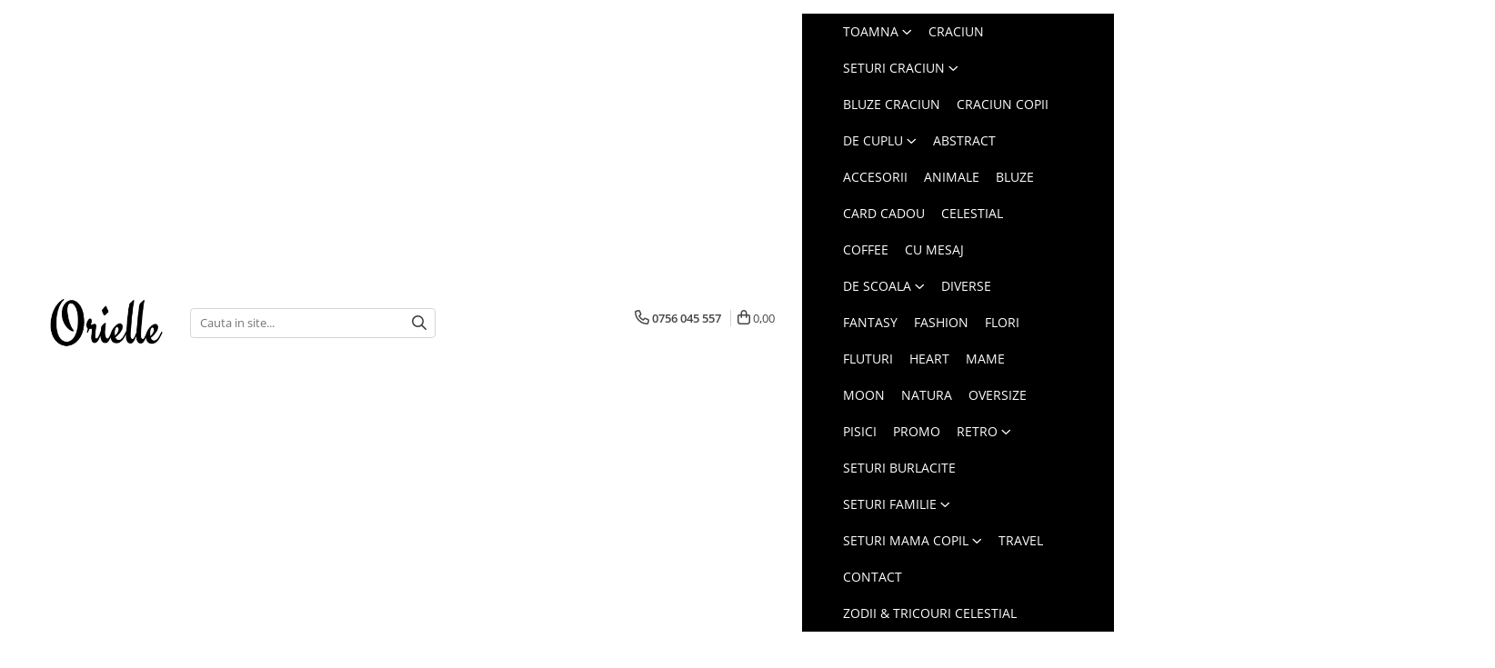

--- FILE ---
content_type: text/html; charset=UTF-8
request_url: https://www.orielle.ro/seturi-cuplu/set-cuplu-i-love-my.html
body_size: 42564
content:
<!DOCTYPE html>

<html lang="ro-ro">

	<head>
		<meta charset="UTF-8">

		<script src="https://gomagcdn.ro/themes/fashion/js/lazysizes.min.js?v=93241309-4.230" async=""></script>

		<script>
			function g_js(callbk){typeof callbk === 'function' ? window.addEventListener("DOMContentLoaded", callbk, false) : false;}
		</script>

					<link rel="icon" sizes="48x48" href="https://gomagcdn.ro/domains/orielle.ro/files/favicon/favicon5644.png">
			<link rel="apple-touch-icon" sizes="180x180" href="https://gomagcdn.ro/domains/orielle.ro/files/favicon/favicon5644.png">
		
		<style>
			/*body.loading{overflow:hidden;}
			body.loading #wrapper{opacity: 0;visibility: hidden;}
			body #wrapper{opacity: 1;visibility: visible;transition:all .1s ease-out;}*/

			.main-header .main-menu{min-height:43px;}
			.-g-hide{visibility:hidden;opacity:0;}

					</style>
					<link rel="preconnect" href="https://fonts.googleapis.com" >
					<link rel="preconnect" href="https://fonts.gstatic.com" crossorigin>
		
		<link rel="preconnect" href="https://gomagcdn.ro"><link rel="dns-prefetch" href="https://fonts.googleapis.com" /><link rel="dns-prefetch" href="https://fonts.gstatic.com" /><link rel="dns-prefetch" href="https://www.glami.ro" /><link rel="dns-prefetch" href="https://connect.facebook.net" /><link rel="dns-prefetch" href="https://www.facebook.com" /><link rel="dns-prefetch" href="https://www.googletagmanager.com" /><link rel="dns-prefetch" href="https://analytics.tiktok.com" />

					<link rel="preload" as="image" href="https://gomagcdn.ro/domains/orielle.ro/files/product/large/set-cuplu-hers-copie-9706-8026.jpg"   >
					<link rel="preload" as="style" href="https://fonts.googleapis.com/css2?family=Poppins:wght@200;300;400;500;600;700&display=swap" fetchpriority="high" onload="this.onload=null;this.rel='stylesheet'" crossorigin>
		
		<link rel="preload" href="https://gomagcdn.ro/themes/fashion/js/plugins.js?v=93241309-4.230" as="script">

		
					<link rel="preload" href="https://www.orielle.ro/theme/default.js?v=31762765300" as="script">
				
		<link rel="preload" href="https://gomagcdn.ro/themes/fashion/js/dev.js?v=93241309-4.230" as="script">

					<noscript>
				<link rel="stylesheet" href="https://fonts.googleapis.com/css2?family=Poppins:wght@200;300;400;500;600;700&display=swap">
			</noscript>
		
					<link rel="stylesheet" href="https://gomagcdn.ro/themes/fashion/css/main-min-v2.css?v=93241309-4.230-1" data-values='{"blockScripts": "1"}'>
		
					<link rel="stylesheet" href="https://www.orielle.ro/theme/default.css?v=31762765300">
		
						<link rel="stylesheet" href="https://gomagcdn.ro/themes/fashion/css/dev-style.css?v=93241309-4.230-1">
		
		
		
		<link rel="alternate" hreflang="x-default" href="https://www.orielle.ro/seturi-cuplu/set-cuplu-i-love-my.html">
							
		<meta name="expires" content="never">
		<meta name="revisit-after" content="1 days">
					<meta name="author" content="Gomag">
				<title>Set Cuplu I Love My</title>


					<meta name="robots" content="index,follow" />
						
		<meta name="description" content="Seturi Cuplu, model I Love My, de o calitate superioara cu design deosebit.">
		<meta class="viewport" name="viewport" content="width=device-width, initial-scale=1.0, user-scalable=no">
							<meta property="og:description" content="Produs Imprimat in Romania!   VA RUGAM SA CONSULTATI TABELUL DE MARIMI!"/>
							<meta property="og:image" content="https://gomagcdn.ro/domains/orielle.ro/files/product/large/set-cuplu-hers-copie-9706-8026.jpg"/>
															<link rel="canonical" href="https://www.orielle.ro/seturi-cuplu/set-cuplu-i-love-my.html" />
			<meta property="og:url" content="https://www.orielle.ro/seturi-cuplu/set-cuplu-i-love-my.html"/>
						
		<meta name="distribution" content="Global">
		<meta name="owner" content="www.orielle.ro">
		<meta name="publisher" content="www.orielle.ro">
		<meta name="rating" content="General">
		<meta name="copyright" content="Copyright www.orielle.ro 2025. All rights reserved">
		<link rel="search" href="https://www.orielle.ro/opensearch.ro.xml" type="application/opensearchdescription+xml" title="Cautare"/>

		
							<script src="https://gomagcdn.ro/themes/fashion/js/jquery-2.1.4.min.js"></script>
			<script defer src="https://gomagcdn.ro/themes/fashion/js/jquery.autocomplete.js?v=20181023"></script>
			<script src="https://gomagcdn.ro/themes/fashion/js/gomag.config.js?v=93241309-4.230"></script>
			<script src="https://gomagcdn.ro/themes/fashion/js/gomag.js?v=93241309-4.230"></script>
		
													
<script>
	$(document).ready(function(){
		
		$('.__retargetingAddToCartSelector').on('click', function() {
			glami('track', 'AddToCart', {
			item_ids: ['9706'], // product ID currently added to a cart. Use the same ID as you use in the feed (ITEM_ID).
			product_names: ['Set Cuplu I Love My'], // product name currently added to a cart. Use the same names as you use in the feed (PRODUCTNAME).
			value: 119.0000, // product price
			currency: 'RON' // product price currency
			});
		});
		
	});	
	
	
	
</script>

<!-- Glami piXel --><script>(function(f, a, s, h, i, o, n) {f['GlamiTrackerObject'] = i;
f[i]=f[i]||function(){(f[i].q=f[i].q||[]).push(arguments)};o=a.createElement(s),
n=a.getElementsByTagName(s)[0];o.async=1;o.src=h;n.parentNode.insertBefore(o,n)
})(window, document, 'script', '//www.glami.ro/js/compiled/pt.js', 'glami');

glami('create', 'D2FDDA0A99FC71867FDF3611AA38DD36', 'ro');
glami('track', 'PageView');</script><!-- End Glami piXel --><!-- Glami Product Tag -->
<script>
glami('track', 'ViewContent', {
content_type: 'product',
item_ids: ['9706'], // currently viewed product ID. Use the same ID as you use in the feed (ITEM_ID)
product_names: ['Set Cuplu I Love My'] // currently viewed product name. Use the same names as you use in the feed (PRODUCTNAME).
});
</script> 
<!-- END Glami Product Tag --><!-- Global site tag (gtag.js) - Google Analytics -->
<script async src="https://www.googletagmanager.com/gtag/js?id=198230791"></script>
	<script>
 window.dataLayer = window.dataLayer || [];
  function gtag(){dataLayer.push(arguments);}

  var cookieValue = '';
  var name = 'g_c_consent' + "=";
  var decodedCookie = decodeURIComponent(document.cookie);
  var ca = decodedCookie.split(';');
  for(var i = 0; i <ca.length; i++) {
	var c = ca[i];
	while (c.charAt(0) == ' ') {
	  c = c.substring(1);
	}
	if (c.indexOf(name) == 0) {
	  cookieValue = c.substring(name.length, c.length);
	}
  }



if(cookieValue == ''){
	gtag('consent', 'default', {
	  'ad_storage': 'granted',
	  'ad_user_data': 'granted',
	  'ad_personalization': 'granted',
	  'analytics_storage': 'granted',
	  'personalization_storage': 'granted',
	  'functionality_storage': 'granted',
	  'security_storage': 'granted'
	});
	} else if(cookieValue != '-1'){


			gtag('consent', 'default', {
			'ad_storage': 'granted',
			'ad_user_data': 'granted',
			'ad_personalization': 'granted',
			'analytics_storage': 'granted',
			'personalization_storage': 'granted',
			'functionality_storage': 'granted',
			'security_storage': 'granted'
		});
	} else {
	 gtag('consent', 'default', {
		  'ad_storage': 'denied',
		  'ad_user_data': 'denied',
		  'ad_personalization': 'denied',
		  'analytics_storage': 'denied',
			'personalization_storage': 'denied',
			'functionality_storage': 'denied',
			'security_storage': 'denied'
		});

		 }
</script>
<script>

	
  gtag('js', new Date());

 
$.Gomag.bind('Cookie/Policy/Consent/Denied', function(){
	gtag('consent', 'update', {
		  'ad_storage': 'denied',
		  'ad_user_data': 'denied',
		  'ad_personalization': 'denied',
		  'analytics_storage': 'denied',
			'personalization_storage': 'denied',
			'functionality_storage': 'denied',
			'security_storage': 'denied'
		});
		})
$.Gomag.bind('Cookie/Policy/Consent/Granted', function(){
	gtag('consent', 'update', {
		  'ad_storage': 'granted',
		  'ad_user_data': 'granted',
		  'ad_personalization': 'granted',
		  'analytics_storage': 'granted',
			'personalization_storage': 'granted',
			'functionality_storage': 'granted',
			'security_storage': 'granted'
		});
		})
  gtag('config', '198230791', {allow_enhanced_conversions: true });
</script>
<script>
	function gaBuildProductVariant(product)
	{
		let _return = '';
		if(product.version != undefined)
		{
			$.each(product.version, function(i, a){
				_return += (_return == '' ? '' : ', ')+a.value;
			})
		}
		return _return;
	}

</script>
<script>
	$.Gomag.bind('Product/Add/To/Cart/After/Listing', function gaProductAddToCartLV4(event, data) {
		if(data.product !== undefined) {
			var gaProduct = false;
			if(typeof(gaProducts) != 'undefined' && gaProducts[data.product.id] != undefined)
			{
				gaProduct = gaProducts[data.product.id];

			}

			if(gaProduct == false)
			{
				gaProduct = {};
				gaProduct.item_id = data.product.id;
				gaProduct.currency = data.product.currency ? (String(data.product.currency).toLowerCase() == 'lei' ? 'RON' : data.product.currency) : 'RON';
				gaProduct.item_name =  data.product.sku ;
				gaProduct.item_variant= gaBuildProductVariant(data.product);
				gaProduct.item_brand = data.product.brand;
				gaProduct.item_category = data.product.category;

			}

			gaProduct.price = parseFloat(data.product.price).toFixed(2);
			gaProduct.quantity = data.product.productQuantity;
			gtag("event", "add_to_cart", {
				currency: gaProduct.currency,
				value: parseFloat(gaProduct.price) * parseFloat(gaProduct.quantity),
				items: [
					gaProduct
				]
			});

		}
	})
	$.Gomag.bind('Product/Add/To/Cart/After/Details', function gaProductAddToCartDV4(event, data){

		if(data.product !== undefined){

			var gaProduct = false;
			if(
				typeof(gaProducts) != 'undefined'
				&&
				gaProducts[data.product.id] != undefined
			)
			{
				var gaProduct = gaProducts[data.product.id];
			}

			if(gaProduct == false)
			{
				gaProduct = {};
				gaProduct.item_id = data.product.id;
				gaProduct.currency = data.product.currency ? (String(data.product.currency).toLowerCase() == 'lei' ? 'RON' : data.product.currency) : 'RON';
				gaProduct.item_name =  data.product.sku ;
				gaProduct.item_variant= gaBuildProductVariant(data.product);
				gaProduct.item_brand = data.product.brand;
				gaProduct.item_category = data.product.category;

			}

			gaProduct.price = parseFloat(data.product.price).toFixed(2);
			gaProduct.quantity = data.product.productQuantity;


			gtag("event", "add_to_cart", {
			  currency: gaProduct.currency,
			  value: parseFloat(gaProduct.price) * parseFloat(gaProduct.quantity),
			  items: [
				gaProduct
			  ]
			});
        }

	})
	 $.Gomag.bind('Product/Remove/From/Cart', function gaProductRemovedFromCartV4(event, data){
		var envData = $.Gomag.getEnvData();
		var products = envData.products;

		if(data.data.product !== undefined && products[data.data.product] !== undefined){


			var dataProduct = products[data.data.product];


			gaProduct = {};
			gaProduct.item_id = dataProduct.id;

			gaProduct.item_name =   dataProduct.sku ;
			gaProduct.currency = dataProduct.currency ? (String(dataProduct.currency).toLowerCase() == 'lei' ? 'RON' : dataProduct.currency) : 'RON';
			gaProduct.item_category = dataProduct.category;
			gaProduct.item_brand = dataProduct.brand;
			gaProduct.price = parseFloat(dataProduct.price).toFixed(2);
			gaProduct.quantity = data.data.quantity;
			gaProduct.item_variant= gaBuildProductVariant(dataProduct);
			gtag("event", "remove_from_cart", {
			  currency: gaProduct.currency,
			  value: parseFloat(gaProduct.price) * parseFloat(gaProduct.quantity),
			  items: [
				gaProduct
			  ]
			});
        }

	});

	 $.Gomag.bind('Cart/Quantity/Update', function gaCartQuantityUpdateV4(event, data){
		var envData = $.Gomag.getEnvData();
		var products = envData.products;
		if(!data.data.finalQuantity || !data.data.initialQuantity)
		{
			return false;
		}
		var dataProduct = products[data.data.product];
		if(dataProduct == undefined)
		{
			return false;
		}

		gaProduct = {};
		gaProduct.item_id = dataProduct.id;
		gaProduct.currency = dataProduct.currency ? (String(dataProduct.currency).toLowerCase() == 'lei' ? 'RON' : dataProduct.currency) : 'RON';
		gaProduct.item_name =  dataProduct.sku ;

		gaProduct.item_category = dataProduct.category;
		gaProduct.item_brand = dataProduct.brand;
		gaProduct.price = parseFloat(dataProduct.price).toFixed(2);
		gaProduct.item_variant= gaBuildProductVariant(dataProduct);
		if(parseFloat(data.data.initialQuantity) < parseFloat(data.data.finalQuantity))
		{
			var quantity = parseFloat(data.data.finalQuantity) - parseFloat(data.data.initialQuantity);
			gaProduct.quantity = quantity;

			gtag("event", "add_to_cart", {
			  currency: gaProduct.currency,
			  value: parseFloat(gaProduct.price) * parseFloat(gaProduct.quantity),
			  items: [
				gaProduct
			  ]
			});
		}
		else if(parseFloat(data.data.initialQuantity) > parseFloat(data.data.finalQuantity))
		{
			var quantity = parseFloat(data.data.initialQuantity) - parseFloat(data.data.finalQuantity);
			gaProduct.quantity = quantity;
			gtag("event", "remove_from_cart", {
			  currency: gaProduct.currency,
			  value: parseFloat(gaProduct.price) * parseFloat(gaProduct.quantity),
			  items: [
				gaProduct
			  ]
			});
		}

	});

</script>
<script>
!function (w, d, t) {
  w.TiktokAnalyticsObject=t;var ttq=w[t]=w[t]||[];ttq.methods=["page","track","identify","instances","debug","on","off","once","ready","alias","group","enableCookie","disableCookie"],ttq.setAndDefer=function(t,e){t[e]=function(){t.push([e].concat(Array.prototype.slice.call(arguments,0)))}};for(var i=0;i<ttq.methods.length;i++)ttq.setAndDefer(ttq,ttq.methods[i]);ttq.instance=function(t){for(var e=ttq._i[t]||[],n=0;n<ttq.methods.length;n++)ttq.setAndDefer(e,ttq.methods[n]);return e},ttq.load=function(e,n){var i="https://analytics.tiktok.com/i18n/pixel/events.js";ttq._i=ttq._i||{},ttq._i[e]=[],ttq._i[e]._u=i,ttq._t=ttq._t||{},ttq._t[e]=+new Date,ttq._o=ttq._o||{},ttq._o[e]=n||{};var o=document.createElement("script");o.type="text/javascript",o.async=!0,o.src=i+"?sdkid="+e+"&lib="+t;var a=document.getElementsByTagName("script")[0];a.parentNode.insertBefore(o,a)};

  ttq.load('CK8R1ORC77U247L5M1I0');
  ttq.page();
}(window, document, 'ttq');
</script><script>
function gmsc(name, value)
{
	if(value != undefined && value)
	{
		var expires = new Date();
		expires.setTime(expires.getTime() + parseInt(3600*24*1000*90));
		document.cookie = encodeURIComponent(name) + "=" + encodeURIComponent(value) + '; expires='+ expires.toUTCString() + "; path=/";
	}
}
let gmqs = window.location.search;
let gmup = new URLSearchParams(gmqs);
gmsc('g_sc', gmup.get('shop_campaign'));
gmsc('shop_utm_campaign', gmup.get('utm_campaign'));
gmsc('shop_utm_medium', gmup.get('utm_medium'));
gmsc('shop_utm_source', gmup.get('utm_source'));
</script><!-- Google Tag Manager -->
    <script>(function(w,d,s,l,i){w[l]=w[l]||[];w[l].push({'gtm.start':
    new Date().getTime(),event:'gtm.js'});var f=d.getElementsByTagName(s)[0],
    j=d.createElement(s),dl=l!='dataLayer'?'&l='+l:'';j.async=true;j.src=
    'https://www.googletagmanager.com/gtm.js?id='+i+dl;f.parentNode.insertBefore(j,f);
    })(window,document,'script','dataLayer','GTM-MHP83MB7');</script>
    <!-- End Google Tag Manager --><script>
window.dataLayer = window.dataLayer || [];
window.gtag = window.gtag || function(){dataLayer.push(arguments);}
</script><!-- Facebook Pixel Code -->
				<script>
				!function(f,b,e,v,n,t,s){if(f.fbq)return;n=f.fbq=function(){n.callMethod?
				n.callMethod.apply(n,arguments):n.queue.push(arguments)};if(!f._fbq)f._fbq=n;
				n.push=n;n.loaded=!0;n.version="2.0";n.queue=[];t=b.createElement(e);t.async=!0;
				t.src=v;s=b.getElementsByTagName(e)[0];s.parentNode.insertBefore(t,s)}(window,
				document,"script","//connect.facebook.net/en_US/fbevents.js");

				fbq("init", "1263089995839462");
				fbq("track", "PageView");</script>
				<!-- End Facebook Pixel Code -->
				<script>
				$.Gomag.bind('User/Ajax/Data/Loaded', function(event, data){
					if(data != undefined && data.data != undefined)
					{
						var eventData = data.data;
						if(eventData.facebookUserData != undefined)
						{
							$('body').append(eventData.facebookUserData);
						}
					}
				})
				</script>
									
		
	</head>

	<body class="" style="">

		<script >
			function _addCss(url, attribute, value, loaded){
				var _s = document.createElement('link');
				_s.rel = 'stylesheet';
				_s.href = url;
				_s.type = 'text/css';
				if(attribute)
				{
					_s.setAttribute(attribute, value)
				}
				if(loaded){
					_s.onload = function(){
						var dom = document.getElementsByTagName('body')[0];
						//dom.classList.remove('loading');
					}
				}
				var _st = document.getElementsByTagName('link')[0];
				_st.parentNode.insertBefore(_s, _st);
			}
			//_addCss('https://fonts.googleapis.com/css2?family=Open+Sans:ital,wght@0,300;0,400;0,600;0,700;1,300;1,400&display=swap');
			_addCss('https://gomagcdn.ro/themes/_fonts/Open-Sans.css');

		</script>
		<script>
				/*setTimeout(
				  function()
				  {
				   document.getElementsByTagName('body')[0].classList.remove('loading');
				  }, 1000);*/
		</script>
							
		
		<div id="wrapper">
			<!-- BLOCK:2d9e727b53bab2cabb251ff9d24de22b start -->
<div id="_cartSummary" class="hide"></div>

<script >
	$(document).ready(function() {

		$(document).on('keypress', '.-g-input-loader', function(){
			$(this).addClass('-g-input-loading');
		})

		$.Gomag.bind('Product/Add/To/Cart/After', function(eventResponse, properties)
		{
									var data = JSON.parse(properties.data);
			$('.q-cart').html(data.quantity);
			if(parseFloat(data.quantity) > 0)
			{
				$('.q-cart').removeClass('hide');
			}
			else
			{
				$('.q-cart').addClass('hide');
			}
			$('.cartPrice').html(data.subtotal + ' ' + data.currency);
			$('.cartProductCount').html(data.quantity);


		})
		$('#_cartSummary').on('updateCart', function(event, cart) {
			var t = $(this);

			$.get('https://www.orielle.ro/cart-update', {
				cart: cart
			}, function(data) {

				$('.q-cart').html(data.quantity);
				if(parseFloat(data.quantity) > 0)
				{
					$('.q-cart').removeClass('hide');
				}
				else
				{
					$('.q-cart').addClass('hide');
				}
				$('.cartPrice').html(data.subtotal + ' ' + data.currency);
				$('.cartProductCount').html(data.quantity);
			}, 'json');
			window.ga = window.ga || function() {
				(ga.q = ga.q || []).push(arguments)
			};
			ga('send', 'event', 'Buton', 'Click', 'Adauga_Cos');
		});

		if(window.gtag_report_conversion) {
			$(document).on("click", 'li.phone-m', function() {
				var phoneNo = $('li.phone-m').children( "a").attr('href');
				gtag_report_conversion(phoneNo);
			});

		}

	});
</script>



<header class="main-header container-bg clearfix" data-block="headerBlock">
	<div class="discount-tape container-h full -g-hide" id="_gomagHellobar"></div>

		
	<div class="top-head-bg container-h full">

		<div class="top-head container-h">
			<div class="row">
				<div class="col-sm-2 col-xs-12 logo-h">
					
	<a href="https://www.orielle.ro" id="logo" data-pageId="2">
		<img src="https://gomagcdn.ro/domains/orielle.ro/files/company/logo-orielle-878985199.png" fetchpriority="high" class="img-responsive" alt="Orielle" title="Orielle" width="200" height="50" style="width:auto;">
	</a>
				</div>
				<div class="col-sm-4 col-xs-7 main search-form-box">
					
<form name="search-form" class="search-form" action="https://www.orielle.ro/produse" id="_searchFormMainHeader">

	<input id="_autocompleteSearchMainHeader" name="c" class="input-placeholder -g-input-loader" type="text" placeholder="Cauta in site..." aria-label="Search"  value="">
	<button id="_doSearch" class="search-button" aria-hidden="true">
		<i class="fa fa-search" aria-hidden="true"></i>
	</button>

				<script >
			$(document).ready(function() {

				$('#_autocompleteSearchMainHeader').autocomplete({
					serviceUrl: 'https://www.orielle.ro/autocomplete',
					minChars: 2,
					deferRequestBy: 700,
					appendTo: '#_searchFormMainHeader',
					width: parseInt($('#_doSearch').offset().left) - parseInt($('#_autocompleteSearchMainHeader').offset().left),
					formatResult: function(suggestion, currentValue) {
						return suggestion.value;
					},
					onSelect: function(suggestion) {
						$(this).val(suggestion.data);
					},
					onSearchComplete: function(suggestion) {
						$(this).removeClass('-g-input-loading');
					}
				});
				$(document).on('click', '#_doSearch', function(e){
					e.preventDefault();
					if($('#_autocompleteSearchMainHeader').val() != '')
					{
						$('#_searchFormMainHeader').submit();
					}
				})
			});
		</script>
	

</form>
				</div>
				<div class="col-xs-5 acount-section">
					
<ul>
	<li class="search-m hide">
		<a href="#" class="-g-no-url" aria-label="Cauta in site..." data-pageId="">
			<i class="fa fa-search search-open" aria-hidden="true"></i>
			<i style="display:none" class="fa fa-times search-close" aria-hidden="true"></i>
		</a>
	</li>
	<li class="-g-user-icon -g-user-icon-empty">
			
	</li>
	
				<li class="contact-header">
			<a href="tel:0756 045 557" aria-label="Contacteaza-ne" data-pageId="3">
				<i class="fa fa-phone" aria-hidden="true"></i>
								<span>0756 045 557</span>
			</a>
		</li>
			<li class="wishlist-header hide">
		<a href="https://www.orielle.ro/wishlist" aria-label="Wishlist" data-pageId="28">
			<span class="-g-wishlist-product-count -g-hide"></span>
			<i class="fa fa-heart-o" aria-hidden="true"></i>
			<span class="">Favorite</span>
		</a>
	</li>
	<li class="cart-header-btn cart">
		<a class="cart-drop _showCartHeader" href="https://www.orielle.ro/cos-de-cumparaturi" aria-label="Cos de cumparaturi">
			<span class="q-cart hide">0</span>
			<i class="fa fa-shopping-bag" aria-hidden="true"></i>
			<span class="count cartPrice">0,00
				
			</span>
		</a>
					<div class="cart-dd  _cartShow cart-closed"></div>
			</li>

	</ul>

	<script>
		$(document).ready(function() {
			//Cart
							$('.cart').mouseenter(function() {
					$.Gomag.showCartSummary('div._cartShow');
				}).mouseleave(function() {
					$.Gomag.hideCartSummary('div._cartShow');
					$('div._cartShow').removeClass('cart-open');
				});
						$(document).on('click', '.dropdown-toggle', function() {
				window.location = $(this).attr('href');
			})
		})
	</script>

				</div>
				<div class="col-xs-5 navigation-holder">
					
<div id="navigation">
	<nav id="main-menu" class="main-menu container-h full clearfix">
		<a href="#" class="menu-trg -g-no-url" title="Produse">
			<span>&nbsp;</span>
		</a>
		
<div class="container-h nav-menu-hh clearfix">

	<!-- BASE MENU -->
	<ul class="
			nav-menu base-menu container-h
			
			
		">

		

			
		<li class="menu-drop __GomagMM ">
							<a
					href="https://www.orielle.ro/toamna"
					class="  "
					rel="  "
					
					title="Toamna"
					data-Gomag=''
					data-block-name="mainMenuD0"
					data-pageId= "80"
					data-block="mainMenuD">
											<span class="list">Toamna</span>
						<i class="fa fa-angle-down"></i>
				</a>

									<div class="menu-dd">
										<ul class="drop-list clearfix w100">
																																						<li class="fl">
										<div class="col">
											<p class="title">
												<a
												href="https://www.orielle.ro/tricouri-toamna"
												class="title    "
												rel="  "
												
												title="Tricouri Toamna"
												data-Gomag=''
												data-block-name="mainMenuD1"
												data-block="mainMenuD"
												data-pageId= "80"
												>
																										Tricouri Toamna
												</a>
											</p>
																						
										</div>
									</li>
																																<li class="fl">
										<div class="col">
											<p class="title">
												<a
												href="https://www.orielle.ro/bluze-toamna"
												class="title    "
												rel="  "
												
												title="Bluze Toamna"
												data-Gomag=''
												data-block-name="mainMenuD1"
												data-block="mainMenuD"
												data-pageId= "80"
												>
																										Bluze Toamna
												</a>
											</p>
																						
										</div>
									</li>
																																<li class="fl">
										<div class="col">
											<p class="title">
												<a
												href="https://www.orielle.ro/seturi-mama-copil-toamna"
												class="title    "
												rel="  "
												
												title="Seturi Mama Copil"
												data-Gomag=''
												data-block-name="mainMenuD1"
												data-block="mainMenuD"
												data-pageId= "80"
												>
																										Seturi Mama Copil
												</a>
											</p>
																						
										</div>
									</li>
																													</ul>
																	</div>
									
		</li>
		
		<li class="menu-drop __GomagMM ">
								<a
						href="https://www.orielle.ro/craciun"
						class="    "
						rel="  "
						
						title="Craciun"
						data-Gomag=''
						data-block-name="mainMenuD0"  data-block="mainMenuD" data-pageId= "80">
												<span class="list">Craciun</span>
					</a>
				
		</li>
		
		<li class="menu-drop __GomagMM ">
							<a
					href="https://www.orielle.ro/seturi-craciun"
					class="  "
					rel="  "
					
					title="Seturi Craciun"
					data-Gomag=''
					data-block-name="mainMenuD0"
					data-pageId= "80"
					data-block="mainMenuD">
											<span class="list">Seturi Craciun</span>
						<i class="fa fa-angle-down"></i>
				</a>

									<div class="menu-dd">
										<ul class="drop-list clearfix w100">
																																						<li class="fl">
										<div class="col">
											<p class="title">
												<a
												href="https://www.orielle.ro/seturi-bluze"
												class="title    "
												rel="  "
												
												title="Seturi Bluze"
												data-Gomag=''
												data-block-name="mainMenuD1"
												data-block="mainMenuD"
												data-pageId= "80"
												>
																										Seturi Bluze
												</a>
											</p>
																																															<a
														href="https://www.orielle.ro/bluze-cuplu"
														rel="  "
														
														title="Bluze Cuplu"
														class="    "
														data-Gomag=''
														data-block-name="mainMenuD2"
														data-block="mainMenuD"
														data-pageId=""
													>
																												<i class="fa fa-angle-right"></i>
														<span>Bluze Cuplu</span>
													</a>
																									<a
														href="https://www.orielle.ro/seturi-bluze-familie-50"
														rel="  "
														
														title="Bluze Familie"
														class="    "
														data-Gomag=''
														data-block-name="mainMenuD2"
														data-block="mainMenuD"
														data-pageId=""
													>
																												<i class="fa fa-angle-right"></i>
														<span>Bluze Familie</span>
													</a>
																							
										</div>
									</li>
																																<li class="fl">
										<div class="col">
											<p class="title">
												<a
												href="https://www.orielle.ro/seturi-tricouri"
												class="title    "
												rel="  "
												
												title="Seturi Tricouri"
												data-Gomag=''
												data-block-name="mainMenuD1"
												data-block="mainMenuD"
												data-pageId= "80"
												>
																										Seturi Tricouri
												</a>
											</p>
																																															<a
														href="https://www.orielle.ro/tricouri-cuplu"
														rel="  "
														
														title="Tricouri Cuplu"
														class="    "
														data-Gomag=''
														data-block-name="mainMenuD2"
														data-block="mainMenuD"
														data-pageId=""
													>
																												<i class="fa fa-angle-right"></i>
														<span>Tricouri Cuplu</span>
													</a>
																									<a
														href="https://www.orielle.ro/tricouri-familie"
														rel="  "
														
														title="Tricouri Familie"
														class="    "
														data-Gomag=''
														data-block-name="mainMenuD2"
														data-block="mainMenuD"
														data-pageId=""
													>
																												<i class="fa fa-angle-right"></i>
														<span>Tricouri Familie</span>
													</a>
																							
										</div>
									</li>
																													</ul>
																	</div>
									
		</li>
		
		<li class="menu-drop __GomagMM ">
								<a
						href="https://www.orielle.ro/bluze-craciun"
						class="    "
						rel="  "
						
						title="Bluze Craciun"
						data-Gomag=''
						data-block-name="mainMenuD0"  data-block="mainMenuD" data-pageId= "80">
												<span class="list">Bluze Craciun</span>
					</a>
				
		</li>
		
		<li class="menu-drop __GomagMM ">
								<a
						href="https://www.orielle.ro/craciun-copii"
						class="    "
						rel="  "
						
						title="Craciun Copii"
						data-Gomag=''
						data-block-name="mainMenuD0"  data-block="mainMenuD" data-pageId= "80">
												<span class="list">Craciun Copii</span>
					</a>
				
		</li>
		
		<li class="menu-drop __GomagMM ">
							<a
					href="https://www.orielle.ro/seturi-cuplu"
					class="  "
					rel="  "
					
					title="De Cuplu"
					data-Gomag=''
					data-block-name="mainMenuD0"
					data-pageId= "80"
					data-block="mainMenuD">
											<span class="list">De Cuplu</span>
						<i class="fa fa-angle-down"></i>
				</a>

									<div class="menu-dd">
										<ul class="drop-list clearfix w100">
																																						<li class="fl">
										<div class="col">
											<p class="title">
												<a
												href="https://www.orielle.ro/seturi-bluze-cuplu"
												class="title    "
												rel="  "
												
												title="Seturi Bluze"
												data-Gomag=''
												data-block-name="mainMenuD1"
												data-block="mainMenuD"
												data-pageId= "80"
												>
																										Seturi Bluze
												</a>
											</p>
																						
										</div>
									</li>
																																<li class="fl">
										<div class="col">
											<p class="title">
												<a
												href="https://www.orielle.ro/seturi-tricouri-cuplu"
												class="title    "
												rel="  "
												
												title="Seturi Tricouri"
												data-Gomag=''
												data-block-name="mainMenuD1"
												data-block="mainMenuD"
												data-pageId= "80"
												>
																										Seturi Tricouri
												</a>
											</p>
																						
										</div>
									</li>
																													</ul>
																	</div>
									
		</li>
		
		<li class="menu-drop __GomagMM ">
								<a
						href="https://www.orielle.ro/abstract"
						class="    "
						rel="  "
						
						title="Abstract"
						data-Gomag=''
						data-block-name="mainMenuD0"  data-block="mainMenuD" data-pageId= "80">
												<span class="list">Abstract</span>
					</a>
				
		</li>
		
		<li class="menu-drop __GomagMM ">
								<a
						href="https://www.orielle.ro/accesorii"
						class="    "
						rel="  "
						
						title="Accesorii"
						data-Gomag=''
						data-block-name="mainMenuD0"  data-block="mainMenuD" data-pageId= "80">
												<span class="list">Accesorii</span>
					</a>
				
		</li>
		
		<li class="menu-drop __GomagMM ">
								<a
						href="https://www.orielle.ro/animale"
						class="    "
						rel="  "
						
						title="Animale"
						data-Gomag=''
						data-block-name="mainMenuD0"  data-block="mainMenuD" data-pageId= "80">
												<span class="list">Animale</span>
					</a>
				
		</li>
		
		<li class="menu-drop __GomagMM ">
								<a
						href="https://www.orielle.ro/bluze"
						class="    "
						rel="  "
						
						title="Bluze"
						data-Gomag=''
						data-block-name="mainMenuD0"  data-block="mainMenuD" data-pageId= "80">
												<span class="list">Bluze</span>
					</a>
				
		</li>
		
		<li class="menu-drop __GomagMM ">
								<a
						href="https://www.orielle.ro/card-cadou"
						class="    "
						rel="  "
						
						title="Card Cadou"
						data-Gomag=''
						data-block-name="mainMenuD0"  data-block="mainMenuD" data-pageId= "80">
												<span class="list">Card Cadou</span>
					</a>
				
		</li>
		
		<li class="menu-drop __GomagMM ">
								<a
						href="https://www.orielle.ro/celestial"
						class="    "
						rel="  "
						
						title="Celestial"
						data-Gomag=''
						data-block-name="mainMenuD0"  data-block="mainMenuD" data-pageId= "80">
												<span class="list">Celestial</span>
					</a>
				
		</li>
		
		<li class="menu-drop __GomagMM ">
								<a
						href="https://www.orielle.ro/coffee"
						class="    "
						rel="  "
						
						title="Coffee"
						data-Gomag=''
						data-block-name="mainMenuD0"  data-block="mainMenuD" data-pageId= "80">
												<span class="list">Coffee</span>
					</a>
				
		</li>
		
		<li class="menu-drop __GomagMM ">
								<a
						href="https://www.orielle.ro/cu-mesaj"
						class="    "
						rel="  "
						
						title="Cu Mesaj"
						data-Gomag=''
						data-block-name="mainMenuD0"  data-block="mainMenuD" data-pageId= "80">
												<span class="list">Cu Mesaj</span>
					</a>
				
		</li>
		
		<li class="menu-drop __GomagMM ">
							<a
					href="https://www.orielle.ro/back-to-school"
					class="  "
					rel="  "
					
					title="De Scoala"
					data-Gomag=''
					data-block-name="mainMenuD0"
					data-pageId= "80"
					data-block="mainMenuD">
											<span class="list">De Scoala</span>
						<i class="fa fa-angle-down"></i>
				</a>

									<div class="menu-dd">
										<ul class="drop-list clearfix w100">
																																						<li class="fl">
										<div class="col">
											<p class="title">
												<a
												href="https://www.orielle.ro/tricouri-copii"
												class="title    "
												rel="  "
												
												title="Tricouri copii"
												data-Gomag=''
												data-block-name="mainMenuD1"
												data-block="mainMenuD"
												data-pageId= "80"
												>
																										Tricouri copii
												</a>
											</p>
																						
										</div>
									</li>
																																<li class="fl">
										<div class="col">
											<p class="title">
												<a
												href="https://www.orielle.ro/tricouri-de-dama"
												class="title    "
												rel="  "
												
												title="Tricouri dama"
												data-Gomag=''
												data-block-name="mainMenuD1"
												data-block="mainMenuD"
												data-pageId= "80"
												>
																										Tricouri dama
												</a>
											</p>
																						
										</div>
									</li>
																													</ul>
																	</div>
									
		</li>
		
		<li class="menu-drop __GomagMM ">
								<a
						href="https://www.orielle.ro/diverse"
						class="    "
						rel="  "
						
						title="Diverse"
						data-Gomag=''
						data-block-name="mainMenuD0"  data-block="mainMenuD" data-pageId= "80">
												<span class="list">Diverse</span>
					</a>
				
		</li>
		
		<li class="menu-drop __GomagMM ">
								<a
						href="https://www.orielle.ro/fantasy"
						class="    "
						rel="  "
						
						title="Fantasy"
						data-Gomag=''
						data-block-name="mainMenuD0"  data-block="mainMenuD" data-pageId= "80">
												<span class="list">Fantasy</span>
					</a>
				
		</li>
		
		<li class="menu-drop __GomagMM ">
								<a
						href="https://www.orielle.ro/fashion"
						class="    "
						rel="  "
						
						title="Fashion"
						data-Gomag=''
						data-block-name="mainMenuD0"  data-block="mainMenuD" data-pageId= "80">
												<span class="list">Fashion</span>
					</a>
				
		</li>
		
		<li class="menu-drop __GomagMM ">
								<a
						href="https://www.orielle.ro/flori"
						class="    "
						rel="  "
						
						title="Flori"
						data-Gomag=''
						data-block-name="mainMenuD0"  data-block="mainMenuD" data-pageId= "80">
												<span class="list">Flori</span>
					</a>
				
		</li>
		
		<li class="menu-drop __GomagMM ">
								<a
						href="https://www.orielle.ro/fluturi"
						class="    "
						rel="  "
						
						title="Fluturi"
						data-Gomag=''
						data-block-name="mainMenuD0"  data-block="mainMenuD" data-pageId= "80">
												<span class="list">Fluturi</span>
					</a>
				
		</li>
		
		<li class="menu-drop __GomagMM ">
								<a
						href="https://www.orielle.ro/heart"
						class="    "
						rel="  "
						
						title="Heart"
						data-Gomag=''
						data-block-name="mainMenuD0"  data-block="mainMenuD" data-pageId= "80">
												<span class="list">Heart</span>
					</a>
				
		</li>
		
		<li class="menu-drop __GomagMM ">
								<a
						href="https://www.orielle.ro/mom"
						class="    "
						rel="  "
						
						title="Mame"
						data-Gomag=''
						data-block-name="mainMenuD0"  data-block="mainMenuD" data-pageId= "80">
												<span class="list">Mame</span>
					</a>
				
		</li>
		
		<li class="menu-drop __GomagMM ">
								<a
						href="https://www.orielle.ro/moon"
						class="    "
						rel="  "
						
						title="Moon"
						data-Gomag=''
						data-block-name="mainMenuD0"  data-block="mainMenuD" data-pageId= "80">
												<span class="list">Moon</span>
					</a>
				
		</li>
		
		<li class="menu-drop __GomagMM ">
								<a
						href="https://www.orielle.ro/tree"
						class="    "
						rel="  "
						
						title="Natura"
						data-Gomag=''
						data-block-name="mainMenuD0"  data-block="mainMenuD" data-pageId= "80">
												<span class="list">Natura</span>
					</a>
				
		</li>
		
		<li class="menu-drop __GomagMM ">
								<a
						href="https://www.orielle.ro/tricouri-oversize"
						class="    "
						rel="  "
						
						title="Oversize"
						data-Gomag=''
						data-block-name="mainMenuD0"  data-block="mainMenuD" data-pageId= "80">
												<span class="list">Oversize</span>
					</a>
				
		</li>
		
		<li class="menu-drop __GomagMM ">
								<a
						href="https://www.orielle.ro/pisici"
						class="    "
						rel="  "
						
						title="Pisici"
						data-Gomag=''
						data-block-name="mainMenuD0"  data-block="mainMenuD" data-pageId= "80">
												<span class="list">Pisici</span>
					</a>
				
		</li>
		
		<li class="menu-drop __GomagMM ">
								<a
						href="https://www.orielle.ro/promo"
						class="    "
						rel="  "
						
						title="Promo"
						data-Gomag=''
						data-block-name="mainMenuD0"  data-block="mainMenuD" data-pageId= "80">
												<span class="list">Promo</span>
					</a>
				
		</li>
		
		<li class="menu-drop __GomagMM ">
							<a
					href="https://www.orielle.ro/retro"
					class="  "
					rel="  "
					
					title="Retro"
					data-Gomag=''
					data-block-name="mainMenuD0"
					data-pageId= "80"
					data-block="mainMenuD">
											<span class="list">Retro</span>
						<i class="fa fa-angle-down"></i>
				</a>

									<div class="menu-dd">
										<ul class="drop-list clearfix w100">
																																						<li class="fl">
										<div class="col">
											<p class="title">
												<a
												href="https://www.orielle.ro/retro-mindful"
												class="title    "
												rel="  "
												
												title="Retro Mindful"
												data-Gomag=''
												data-block-name="mainMenuD1"
												data-block="mainMenuD"
												data-pageId= "80"
												>
																										Retro Mindful
												</a>
											</p>
																						
										</div>
									</li>
																																<li class="fl">
										<div class="col">
											<p class="title">
												<a
												href="https://www.orielle.ro/retro-nostalgia"
												class="title    "
												rel="  "
												
												title="Retro Nostalgia"
												data-Gomag=''
												data-block-name="mainMenuD1"
												data-block="mainMenuD"
												data-pageId= "80"
												>
																										Retro Nostalgia
												</a>
											</p>
																						
										</div>
									</li>
																																<li class="fl">
										<div class="col">
											<p class="title">
												<a
												href="https://www.orielle.ro/retro-pop"
												class="title    "
												rel="  "
												
												title="Retro Pop"
												data-Gomag=''
												data-block-name="mainMenuD1"
												data-block="mainMenuD"
												data-pageId= "80"
												>
																										Retro Pop
												</a>
											</p>
																						
										</div>
									</li>
																													</ul>
																	</div>
									
		</li>
		
		<li class="menu-drop __GomagMM ">
								<a
						href="https://www.orielle.ro/seturi-burlacite"
						class="    "
						rel="  "
						
						title="Seturi Burlacite"
						data-Gomag=''
						data-block-name="mainMenuD0"  data-block="mainMenuD" data-pageId= "80">
												<span class="list">Seturi Burlacite</span>
					</a>
				
		</li>
		
		<li class="menu-drop __GomagMM ">
							<a
					href="https://www.orielle.ro/seturi-familie"
					class="  "
					rel="  "
					
					title="Seturi Familie"
					data-Gomag=''
					data-block-name="mainMenuD0"
					data-pageId= "80"
					data-block="mainMenuD">
											<span class="list">Seturi Familie</span>
						<i class="fa fa-angle-down"></i>
				</a>

									<div class="menu-dd">
										<ul class="drop-list clearfix w100">
																																						<li class="fl">
										<div class="col">
											<p class="title">
												<a
												href="https://www.orielle.ro/seturi-bluze-familie"
												class="title    "
												rel="  "
												
												title="Seturi Bluze"
												data-Gomag=''
												data-block-name="mainMenuD1"
												data-block="mainMenuD"
												data-pageId= "80"
												>
																										Seturi Bluze
												</a>
											</p>
																						
										</div>
									</li>
																																<li class="fl">
										<div class="col">
											<p class="title">
												<a
												href="https://www.orielle.ro/seturi-tricouri-familie"
												class="title    "
												rel="  "
												
												title="Seturi Tricouri"
												data-Gomag=''
												data-block-name="mainMenuD1"
												data-block="mainMenuD"
												data-pageId= "80"
												>
																										Seturi Tricouri
												</a>
											</p>
																						
										</div>
									</li>
																													</ul>
																	</div>
									
		</li>
		
		<li class="menu-drop __GomagMM ">
							<a
					href="https://www.orielle.ro/seturi-mama-copil"
					class="  "
					rel="  "
					
					title="Seturi Mama Copil"
					data-Gomag=''
					data-block-name="mainMenuD0"
					data-pageId= "80"
					data-block="mainMenuD">
											<span class="list">Seturi Mama Copil</span>
						<i class="fa fa-angle-down"></i>
				</a>

									<div class="menu-dd">
										<ul class="drop-list clearfix w100">
																																						<li class="fl">
										<div class="col">
											<p class="title">
												<a
												href="https://www.orielle.ro/seturi-bluze-mama-copil"
												class="title    "
												rel="  "
												
												title="Seturi Bluze"
												data-Gomag=''
												data-block-name="mainMenuD1"
												data-block="mainMenuD"
												data-pageId= "80"
												>
																										Seturi Bluze
												</a>
											</p>
																						
										</div>
									</li>
																																<li class="fl">
										<div class="col">
											<p class="title">
												<a
												href="https://www.orielle.ro/seturi-tricouri-mama-copil"
												class="title    "
												rel="  "
												
												title="Seturi Tricouri"
												data-Gomag=''
												data-block-name="mainMenuD1"
												data-block="mainMenuD"
												data-pageId= "80"
												>
																										Seturi Tricouri
												</a>
											</p>
																						
										</div>
									</li>
																													</ul>
																	</div>
									
		</li>
		
		<li class="menu-drop __GomagMM ">
								<a
						href="https://www.orielle.ro/travel"
						class="    "
						rel="  "
						
						title="Travel"
						data-Gomag=''
						data-block-name="mainMenuD0"  data-block="mainMenuD" data-pageId= "80">
												<span class="list">Travel</span>
					</a>
				
		</li>
						
		

	
		<li class="menu-drop __GomagSM   ">

			<a
				href="https://www.orielle.ro/contact"
				rel="  "
				
				title="Contact"
				data-Gomag=''
				data-block="mainMenuD"
				data-pageId= "3"
				class=" "
			>
								Contact
							</a>
					</li>
	
		<li class="menu-drop __GomagSM   ">

			<a
				href="https://www.orielle.ro/tricouri-celestial-zodii"
				rel="  "
				
				title="Zodii & Tricouri Celestial"
				data-Gomag=''
				data-block="mainMenuD"
				data-pageId= "122"
				class=" "
			>
								Zodii &amp; Tricouri Celestial
							</a>
					</li>
	
		
	</ul> <!-- end of BASE MENU -->

</div>		<ul class="mobile-icon fr">

							<li class="phone-m">
					<a href="tel:0756 045 557" title="Contacteaza-ne">
												<i class="fa fa-phone" aria-hidden="true"></i>
					</a>
				</li>
									<li class="user-m -g-user-icon -g-user-icon-empty">
			</li>
			<li class="wishlist-header-m hide">
				<a href="https://www.orielle.ro/wishlist">
					<span class="-g-wishlist-product-count"></span>
					<i class="fa fa-heart-o" aria-hidden="true"></i>

				</a>
			</li>
			<li class="cart-m">
				<a href="https://www.orielle.ro/cos-de-cumparaturi">
					<span class="q-cart hide">0</span>
					<i class="fa fa-shopping-bag" aria-hidden="true"></i>
				</a>
			</li>
			<li class="search-m">
				<a href="#" class="-g-no-url" aria-label="Cauta in site...">
					<i class="fa fa-search search-open" aria-hidden="true"></i>
					<i style="display:none" class="fa fa-times search-close" aria-hidden="true"></i>
				</a>
			</li>
					</ul>
	</nav>
	<!-- end main-nav -->

	<div style="display:none" class="search-form-box search-toggle">
		<form name="search-form" class="search-form" action="https://www.orielle.ro/produse" id="_searchFormMobileToggle">
			<input id="_autocompleteSearchMobileToggle" name="c" class="input-placeholder -g-input-loader" type="text" autofocus="autofocus" value="" placeholder="Cauta in site..." aria-label="Search">
			<button id="_doSearchMobile" class="search-button" aria-hidden="true">
				<i class="fa fa-search" aria-hidden="true"></i>
			</button>

										<script >
					$(document).ready(function() {
						$('#_autocompleteSearchMobileToggle').autocomplete({
							serviceUrl: 'https://www.orielle.ro/autocomplete',
							minChars: 2,
							deferRequestBy: 700,
							appendTo: '#_searchFormMobileToggle',
							width: parseInt($('#_doSearchMobile').offset().left) - parseInt($('#_autocompleteSearchMobileToggle').offset().left),
							formatResult: function(suggestion, currentValue) {
								return suggestion.value;
							},
							onSelect: function(suggestion) {
								$(this).val(suggestion.data);
							},
							onSearchComplete: function(suggestion) {
								$(this).removeClass('-g-input-loading');
							}
						});

						$(document).on('click', '#_doSearchMobile', function(e){
							e.preventDefault();
							if($('#_autocompleteSearchMobileToggle').val() != '')
							{
								$('#_searchFormMobileToggle').submit();
							}
						})
					});
				</script>
			
		</form>
	</div>
</div>
				</div>
			</div>
		</div>
	</div>

</header>
<!-- end main-header --><!-- BLOCK:2d9e727b53bab2cabb251ff9d24de22b end -->
			
<script >
	$.Gomag.bind('Product/Add/To/Cart/Validate', function(response, isValid)
	{
		$($GomagConfig.versionAttributesName).removeClass('versionAttributeError');

		if($($GomagConfig.versionAttributesSelectSelector).length && !$($GomagConfig.versionAttributesSelectSelector).val())
		{

			if ($($GomagConfig.versionAttributesHolder).position().top < jQuery(window).scrollTop()){
				//scroll up
				 $([document.documentElement, document.body]).animate({
					scrollTop: $($GomagConfig.versionAttributesHolder).offset().top - 55
				}, 1000, function() {
					$($GomagConfig.versionAttributesName).addClass('versionAttributeError');
				});
			}
			else if ($($GomagConfig.versionAttributesHolder).position().top + $($GomagConfig.versionAttributesHolder).height() >
				$(window).scrollTop() + (
					window.innerHeight || document.documentElement.clientHeight
				)) {
				//scroll down
				$('html,body').animate({
					scrollTop: $($GomagConfig.versionAttributesHolder).position().top - (window.innerHeight || document.documentElement.clientHeight) + $($GomagConfig.versionAttributesHolder).height() -55 }, 1000, function() {
					$($GomagConfig.versionAttributesName).addClass('versionAttributeError');
				}
				);
			}
			else{
				$($GomagConfig.versionAttributesName).addClass('versionAttributeError');
			}

			isValid.noError = false;
		}
		if($($GomagConfig.versionAttributesSelector).length && !$('.'+$GomagConfig.versionAttributesActiveSelectorClass).length)
		{

			if ($($GomagConfig.versionAttributesHolder).position().top < jQuery(window).scrollTop()){
				//scroll up
				 $([document.documentElement, document.body]).animate({
					scrollTop: $($GomagConfig.versionAttributesHolder).offset().top - 55
				}, 1000, function() {
					$($GomagConfig.versionAttributesName).addClass('versionAttributeError');
				});
			}
			else if ($($GomagConfig.versionAttributesHolder).position().top + $($GomagConfig.versionAttributesHolder).height() >
				$(window).scrollTop() + (
					window.innerHeight || document.documentElement.clientHeight
				)) {
				//scroll down
				$('html,body').animate({
					scrollTop: $($GomagConfig.versionAttributesHolder).position().top - (window.innerHeight || document.documentElement.clientHeight) + $($GomagConfig.versionAttributesHolder).height() -55 }, 1000, function() {
					$($GomagConfig.versionAttributesName).addClass('versionAttributeError');
				}
				);
			}
			else{
				$($GomagConfig.versionAttributesName).addClass('versionAttributeError');
			}

			isValid.noError = false;
		}
	});
	$.Gomag.bind('Page/Load', function removeSelectedVersionAttributes(response, settings) {
		/* remove selection for versions */
		if((settings.doNotSelectVersion != undefined && settings.doNotSelectVersion === true) && $($GomagConfig.versionAttributesSelector).length && !settings.reloadPageOnVersionClick) {
			$($GomagConfig.versionAttributesSelector).removeClass($GomagConfig.versionAttributesActiveSelectorClass);
		}

		if((settings.doNotSelectVersion != undefined && settings.doNotSelectVersion === true) && $($GomagConfig.versionAttributesSelectSelector).length) {
			var selected = settings.reloadPageOnVersionClick != undefined && settings.reloadPageOnVersionClick ? '' : 'selected="selected"';

			$($GomagConfig.versionAttributesSelectSelector).prepend('<option value="" ' + selected + '>Selectati</option>');
		}
	});
	$(document).ready(function() {
		function is_touch_device2() {
			return (('ontouchstart' in window) || (navigator.MaxTouchPoints > 0) || (navigator.msMaxTouchPoints > 0));
		};

		
		$.Gomag.bind('Product/Details/After/Ajax/Load', function(e, payload)
		{
			let reinit = payload.reinit;
			let response = payload.response;

			if(reinit){
				if (!$('.thumb-h').hasClass('horizontal')){
					$('.thumb-h').insertBefore('.vertical-slide-img');
				}

				$('.prod-lg-sld').slick({
					slidesToShow: 1,
					slidesToScroll: 1,
					//arrows: false,
					fade: true,
					//cssEase: 'linear',
					dots: true,
					infinite: false,
					draggable: false,
					dots: true,
					//adaptiveHeight: true,
					asNavFor: '.thumb-sld'
				/*}).on('afterChange', function(event, slick, currentSlide, nextSlide){
					if($( window ).width() > 800 ){

						$('.zoomContainer').remove();
						$('#img_0').removeData('elevateZoom');
						var source = $('#img_'+currentSlide).attr('data-src');
						var fullImage = $('#img_'+currentSlide).attr('data-full-image');
						$('.swaped-image').attr({
							//src:source,
							"data-zoom-image":fullImage
						});
						$('.zoomWindowContainer div').stop().css("background-image","url("+ fullImage +")");
						$("#img_"+currentSlide).elevateZoom({responsive: true});
					}*/
				});

				$('.prod-lg-sld').slick('resize');

				//PRODUCT THUMB SLD
				if ($('.thumb-h').hasClass('horizontal')){
					$('.thumb-sld').slick({
						vertical: false,
						slidesToShow: 6,
						slidesToScroll: 1,
						asNavFor: '.prod-lg-sld',
						dots: false,
						infinite: false,
						//centerMode: true,
						focusOnSelect: true
					});
				} else {
					$('.thumb-sld').slick({
						vertical: true,
						slidesToShow: 4,
						slidesToScroll: 1,
						asNavFor: '.prod-lg-sld',
						dots: false,
						infinite: false,
						draggable: false,
						swipe: false,
						//adaptiveHeight: true,
						//centerMode: true,
						focusOnSelect: true
					});
				}

				if($.Gomag.isMobile()){
					$($GomagConfig.bannerDesktop).remove()
					$($GomagConfig.bannerMobile).removeClass('hideSlide');
				} else {
					$($GomagConfig.bannerMobile).remove()
					$($GomagConfig.bannerDesktop).removeClass('hideSlide');
				}
			}

			$.Gomag.trigger('Product/Details/After/Ajax/Load/Complete', {'response':response});
		});

		$.Gomag.bind('Product/Details/After/Ajax/Response', function(e, payload)
		{
			let response = payload.response;
			let data = payload.data;
			let reinitSlider = false;

			if (response.title) {
				let $content = $('<div>').html(response.title);
				let title = $($GomagConfig.detailsProductTopHolder).find($GomagConfig.detailsProductTitleHolder).find('.title > span');
				let newTitle = $content.find('.title > span');
				if(title.text().trim().replace(/\s+/g, ' ') != newTitle.text().trim().replace(/\s+/g, ' ')){
					$.Gomag.fadeReplace(title,newTitle);
				}

				let brand = $($GomagConfig.detailsProductTopHolder).find($GomagConfig.detailsProductTitleHolder).find('.brand-detail');
				let newBrand = $content.find('.brand-detail');
				if(brand.text().trim().replace(/\s+/g, ' ') != newBrand.text().trim().replace(/\s+/g, ' ')){
					$.Gomag.fadeReplace(brand,newBrand);
				}

				let review = $($GomagConfig.detailsProductTopHolder).find($GomagConfig.detailsProductTitleHolder).find('.__reviewTitle');
				let newReview = $content.find('.__reviewTitle');
				if(review.text().trim().replace(/\s+/g, ' ') != newReview.text().trim().replace(/\s+/g, ' ')){
					$.Gomag.fadeReplace(review,newReview);
				}
			}

			if (response.images) {
				let $content = $('<div>').html(response.images);
				var imagesHolder = $($GomagConfig.detailsProductTopHolder).find($GomagConfig.detailsProductImagesHolder);
				var images = [];
				imagesHolder.find('img').each(function() {
					var dataSrc = $(this).attr('data-src');
					if (dataSrc) {
						images.push(dataSrc);
					}
				});

				var newImages = [];
				$content.find('img').each(function() {
					var dataSrc = $(this).attr('data-src');
					if (dataSrc) {
						newImages.push(dataSrc);
					}
				});

				if(!$content.find('.thumb-h.horizontal').length && imagesHolder.find('.thumb-h.horizontal').length){
					$content.find('.thumb-h').addClass('horizontal');
				}
				
				if($content.find('.product-icon-box:not(.bottom)').html() != imagesHolder.find('.product-icon-box:not(.bottom)').html()){
					imagesHolder.find('.product-icon-box:not(.bottom)').replaceWith($content.find('.product-icon-box:not(.bottom)'));
				}

				if($content.find('.product-icon-box.bottom').html() != imagesHolder.find('.product-icon-box.bottom').html()){
					imagesHolder.find('.product-icon-box.bottom').replaceWith($content.find('.product-icon-box.bottom'));
				}

				if (images.length !== newImages.length || images.some((val, i) => val !== newImages[i])) {
					$.Gomag.fadeReplace($($GomagConfig.detailsProductTopHolder).find($GomagConfig.detailsProductImagesHolder), $content.html());
					reinitSlider = true;
				}
			}

			if (response.details) {
				let $content = $('<div>').html(response.details);
				$content.find('.stock-limit').hide();
				function replaceDetails(content){
					$($GomagConfig.detailsProductTopHolder).find($GomagConfig.detailsProductDetailsHolder).html(content);
				}

				if($content.find('.__shippingPriceTemplate').length && $($GomagConfig.detailsProductTopHolder).find('.__shippingPriceTemplate').length){
					$content.find('.__shippingPriceTemplate').replaceWith($($GomagConfig.detailsProductTopHolder).find('.__shippingPriceTemplate'));
					$($GomagConfig.detailsProductTopHolder).find('.__shippingPriceTemplate').slideDown(100);
				} else if (!$content.find('.__shippingPriceTemplate').length && $($GomagConfig.detailsProductTopHolder).find('.__shippingPriceTemplate').length){
					$($GomagConfig.detailsProductTopHolder).find('.__shippingPriceTemplate').slideUp(100);
				}

				if($content.find('.btn-flstockAlertBTN').length && !$($GomagConfig.detailsProductTopHolder).find('.btn-flstockAlertBTN').length || !$content.find('.btn-flstockAlertBTN').length && $($GomagConfig.detailsProductTopHolder).find('.btn-flstockAlertBTN').length){
					$.Gomag.fadeReplace($($GomagConfig.detailsProductTopHolder).find('.add-section'), $content.find('.add-section').clone().html());
					setTimeout(function(){
						replaceDetails($content.html());
					}, 500)
				} else if ($content.find('.-g-empty-add-section').length && $($GomagConfig.detailsProductTopHolder).find('.add-section').length) {
					$($GomagConfig.detailsProductTopHolder).find('.add-section').slideUp(100, function() {
						replaceDetails($content.html());
					});
				} else if($($GomagConfig.detailsProductTopHolder).find('.-g-empty-add-section').length && $content.find('.add-section').length){
					$($GomagConfig.detailsProductTopHolder).find('.-g-empty-add-section').replaceWith($content.find('.add-section').clone().hide());
					$($GomagConfig.detailsProductTopHolder).find('.add-section').slideDown(100, function() {
						replaceDetails($content.html());
					});
				} else {
					replaceDetails($content.html());
				}

			}

			$.Gomag.trigger('Product/Details/After/Ajax/Load', {'properties':data, 'response':response, 'reinit':reinitSlider});
		});

	});
</script>


<div class="container-h container-bg product-page-holder ">

	
<div class="breadcrumbs-default breadcrumbs-default-product clearfix -g-breadcrumbs-container">
  <ol>
    <li>
      <a href="https://www.orielle.ro/">Home&nbsp;/&nbsp;</a>
    </li>
        		<li>
		  <a href="https://www.orielle.ro/seturi-cuplu">De Cuplu&nbsp;/&nbsp;</a>
		</li>
		        <li class="active">Set Cuplu I Love My</li>
  </ol>
</div>
<!-- breadcrumbs-default -->

	

	<div id="-g-product-page-before"></div>

	<div id="product-page">

		
<div class="container-h product-top -g-product-9706" data-product-id="9706">

	<div class="row -g-product-row-box">
		<div class="detail-title col-sm-6 pull-right -g-product-title">
			
<div class="go-back-icon">
	<a href="https://www.orielle.ro/seturi-cuplu">
		<i class="fa fa-arrow-left" aria-hidden="true"></i>
	</a>
</div>

<h1 class="title">
		<span>

		Set Cuplu I Love My
		
	</span>
</h1>

			<a class="brand-detail" href="https://www.orielle.ro/produse/orielle" title="orielle" data-block="productDetailsBrandName">
			orielle
		</a>
	
<div class="__reviewTitle">
	
					
</div>		</div>
		<div class="detail-slider-holder col-sm-6 -g-product-images">
			

<div class="vertical-slider-box">
    <div class="vertical-slider-pager-h">
		<div class="vertical-slide-img">
			<ul class="prod-lg-sld ">
																													
				
									<li>
						<a href="https://gomagcdn.ro/domains/orielle.ro/files/product/original/set-cuplu-hers-copie-9706-8026.jpg" data-fancybox="prod-gallery" data-base-class="detail-layout" data-caption="Set Cuplu I Love My" class="__retargetingImageThumbSelector"  title="Set Cuplu I Love My">
															<img
									id="img_0"
									data-id="9706"
									class="img-responsive"
									src="https://gomagcdn.ro/domains/orielle.ro/files/product/large/set-cuplu-hers-copie-9706-8026.jpg"
																			fetchpriority="high"
																		data-src="https://gomagcdn.ro/domains/orielle.ro/files/product/large/set-cuplu-hers-copie-9706-8026.jpg"
									alt="Set Cuplu I Love My [1]"
									title="Set Cuplu I Love My [1]"
									width="700" height="700"
								>
							
																				</a>
					</li>
											</ul>

			<div class="product-icon-box product-icon-box-9706">
														<span class="hide icon discount bg-main -g-icon-discount-9706 -g-data- ">-34%</span>

									
							</div>
			<div class="product-icon-box bottom product-icon-bottom-box-9706">

							</div>
		</div>

		    </div>
</div>

<div class="clear"></div>
<div class="detail-share" style="text-align: center;">

            </div>
		</div>
		<div class="col-sm-6 detail-prod-attr pull-right -g-product-details">
			
<script >
  $(window).load(function() {
    setTimeout(function() {
      if ($($GomagConfig.detailsProductPriceBox + '9706').hasClass('-g-hide')) {
        $($GomagConfig.detailsProductPriceBox + '9706').removeClass('-g-hide');
      }
		if ($($GomagConfig.detailsDiscountIcon + '9706').hasClass('hide')) {
			$($GomagConfig.detailsDiscountIcon + '9706').removeClass('hide');
		}
	}, 3000);
  });
</script>


<script >
	$(document).ready(function(){
		$.Gomag.bind('Product/Disable/AddToCart', function addToCartDisababled(){
			$('.add2cart').addClass($GomagConfig.addToCartDisababled);
		})

		$('.-g-base-price-info').hover(function(){
			$('.-g-base-price-info-text').addClass('visible');
		}, function(){
			$('.-g-base-price-info-text').removeClass('visible');
		})

		$('.-g-prp-price-info').hover(function(){
			$('.-g-prp-price-info-text').addClass('visible');
		}, function(){
			$('.-g-prp-price-info-text').removeClass('visible');
		})
	})
</script>


<style>
	.detail-price .-g-prp-display{display: block;font-size:.85em!important;text-decoration:none;margin-bottom:3px;}
    .-g-prp-display .bPrice{display:inline-block;vertical-align:middle;}
    .-g-prp-display .icon-info{display:block;}
    .-g-base-price-info, .-g-prp-price-info{display:inline-block;vertical-align:middle;position: relative;margin-top: -3px;margin-left: 3px;}
    .-g-prp-price-info{margin-top: 0;margin-left: 0;}
    .detail-price s:not(.-g-prp-display) .-g-base-price-info{display:none;}
	.-g-base-price-info-text, .-g-prp-price-info-text{
		position: absolute;
		top: 25px;
		left: -100px;
		width: 200px;
		padding: 10px;
		font-family: "Open Sans",sans-serif;
		font-size:12px;
		color: #000;
		line-height:1.1;
		text-align: center;
		border-radius: 2px;
		background: #5d5d5d;
		opacity: 0;
		visibility: hidden;
		background: #fff;
		box-shadow: 0 2px 18px 0 rgb(0 0 0 / 15%);
		transition: all 0.3s cubic-bezier(0.9,0,0.2,0.99);
		z-index: 9;
	}
	.-g-base-price-info-text.visible, .-g-prp-price-info-text.visible{visibility: visible; opacity: 1;}
</style>
<span class="detail-price text-main -g-product-price-box-9706 -g-hide " data-block="DetailsPrice" data-product-id="9706">

			<input type="hidden" id="productBasePrice" value="179.0000"/>
		<input type="hidden" id="productFinalPrice" value="119.0000"/>
		<input type="hidden" id="productCurrency" value="Lei"/>
		<input type="hidden" id="productVat" value="21"/>
		
		<s>
			
							<span class="bPrice -g-product-full-price-9706">
					179,00
					Lei
				</span>
			
			<span class="-g-base-price-info">
				<svg class="icon-info" fill="#00000095" xmlns="http://www.w3.org/2000/svg" viewBox="0 0 48 48" width="18" height="18"><path d="M 24 4 C 12.972066 4 4 12.972074 4 24 C 4 35.027926 12.972066 44 24 44 C 35.027934 44 44 35.027926 44 24 C 44 12.972074 35.027934 4 24 4 z M 24 7 C 33.406615 7 41 14.593391 41 24 C 41 33.406609 33.406615 41 24 41 C 14.593385 41 7 33.406609 7 24 C 7 14.593391 14.593385 7 24 7 z M 24 14 A 2 2 0 0 0 24 18 A 2 2 0 0 0 24 14 z M 23.976562 20.978516 A 1.50015 1.50015 0 0 0 22.5 22.5 L 22.5 33.5 A 1.50015 1.50015 0 1 0 25.5 33.5 L 25.5 22.5 A 1.50015 1.50015 0 0 0 23.976562 20.978516 z"/></svg>
				<span class="-g-base-price-info-text -g-base-price-info-text-9706"></span>
			</span>
			

		</s>

		
		

		<span class="fPrice -g-product-final-price-9706">
			119,00
			Lei
		</span>



		
		<span class="-g-product-details-um -g-product-um-9706 hide"></span>

		
		 <br>
			<span class="-g-discount-value">
				Economisesti:
				<span class="-g-product-discount-value-9706">
					60,00
				</span>
				Lei
			</span>

					
		
		<span id="_countDown_9706" class="_countDownTimer -g-product-count-down-9706"></span>

							</span>


<div class="detail-product-atributes" data-product-id = "9706">
				<div class="short-description">
			<div>
				<strong>Produs Imprimat in Romania!</strong> <img alt="Flag: Romania" class="img-editor" src="https://gomagcdn.ro/domains/orielle.ro/files/files/romania-m-4910.gif" style="max-width:50px" width="30" /><br />
<strong>VA RUGAM SA CONSULTATI TABELUL DE MARIMI!</strong>
			</div>
			
					</div>
	
			
			
					
			
					
			
					
			
						</div>

<div class="detail-product-atributes" data-product-id = "9706">
	<div class="prod-attr-h -g-version-attribute-holder">
		
<script >
			function getProductVersion(element) {
			var option = $('option:selected', element).attr('data-option-id');
							var obj = {'product': '9706', 'version': option};
						console.log(obj);
			$.Gomag.productChangeVersion(obj);
		}

			</script>


		<div class="attribute-marime_dama" style="">
				<div class="available-ms -g-versions-attribute-name">
			<span>Marime Dama</span>: <div class="__gomagWidget" data-condition='{"displayAttributes":"marime_dama","displayCategories":["36","26"]}' data-popup="popup:onclick"></div>
		</div>

		<span></span>

		<select name="" id="" class="input-s hint-aside -g-version-select-selector __productVersionSelect9706 attr-dropdown" style="max-width:220px;" onchange="getProductVersion(this)">
							<option 
						value="https://www.orielle.ro/seturi-cuplu/set-cuplu-i-love-my.html" 
						selected="selected" 
						class=" __versionStockStatusinstock" 
						data-option-id='9706' 
												data-stock="50" 
						data-stocstatusname="In stoc" 
					>
						XS
						

					</option>
							<option 
						value="https://www.orielle.ro/seturi-cuplu/set-cuplu-i-love-my-9707.html" 
						 
						class=" __versionStockStatusinstock" 
						data-option-id='9707' 
												data-stock="50" 
						data-stocstatusname="In stoc" 
					>
						S
						

					</option>
							<option 
						value="https://www.orielle.ro/seturi-cuplu/set-cuplu-i-love-my-9708.html" 
						 
						class=" __versionStockStatusinstock" 
						data-option-id='9708' 
												data-stock="50" 
						data-stocstatusname="In stoc" 
					>
						M
						

					</option>
							<option 
						value="https://www.orielle.ro/seturi-cuplu/set-cuplu-i-love-my-9709.html" 
						 
						class=" __versionStockStatusinstock" 
						data-option-id='9709' 
												data-stock="50" 
						data-stocstatusname="In stoc" 
					>
						L
						

					</option>
							<option 
						value="https://www.orielle.ro/seturi-cuplu/set-cuplu-i-love-my-9710.html" 
						 
						class=" __versionStockStatusinstock" 
						data-option-id='9710' 
												data-stock="50" 
						data-stocstatusname="In stoc" 
					>
						XL
						

					</option>
							<option 
						value="https://www.orielle.ro/seturi-cuplu/set-cuplu-i-love-my-9711.html" 
						 
						class=" __versionStockStatusinstock" 
						data-option-id='9711' 
												data-stock="50" 
						data-stocstatusname="In stoc" 
					>
						2XL
						

					</option>
							<option 
						value="https://www.orielle.ro/seturi-cuplu/set-cuplu-i-love-my-16005.html" 
						 
						class=" __versionStockStatusinstock" 
						data-option-id='16005' 
												data-stock="50" 
						data-stocstatusname="In stoc" 
					>
						3XL
						

					</option>
					</select>
	</div>

	
	<style>
.-g-selector-single-attribute {
	appearance: none;
	padding: 5px;
	color: black;
	font-family: inherit;
	cursor: not-allowed;
}
</style>
			
<script >
	$(document).ready(function(){
					
						});
</script>



	</div>

			<style>
	.-g-configuration-product-popup{display: block;}
	.-g-configuration-product-details{display: block;width: 100%;}
</style>

	<div class="row -g-product-configurations-holder">
									
			<div class="attr-config col-xs-12" id="cid6">
			<input type="hidden" class="cn hasUserInputField" id="cn6" value="1" />
			<input type="hidden" class="cn_min" id="cn_min6" value="1" />
			<input type="hidden" class="cn_name" id="cn_name6" value="Marime Barbat" />
			<input type="hidden" data-id="6" class="cn_observations_required" id="cn_observations_required6" value="0" />
									<input
				type="checkbox"
				style="vertical-align:sub;"
				class="hide styleApplied configurationsCK cn6"
				id="6_1486_0_1"
				data-conf="6"
				data-productid = "9706"
				value="6_1486_0_1"
				data-value="0"
				data-price="0"
				data-itemname = "XS"
				data-id="6-1486"
				data-addobservation="0"
				
			/>
										<input
				type="checkbox"
				style="vertical-align:sub;"
				class="hide styleApplied configurationsCK cn6"
				id="6_1487_0_1"
				data-conf="6"
				data-productid = "9706"
				value="6_1487_0_1"
				data-value="0"
				data-price="0"
				data-itemname = "S"
				data-id="6-1487"
				data-addobservation="0"
				
			/>
										<input
				type="checkbox"
				style="vertical-align:sub;"
				class="hide styleApplied configurationsCK cn6"
				id="6_1488_0_1"
				data-conf="6"
				data-productid = "9706"
				value="6_1488_0_1"
				data-value="0"
				data-price="0"
				data-itemname = "M"
				data-id="6-1488"
				data-addobservation="0"
				
			/>
										<input
				type="checkbox"
				style="vertical-align:sub;"
				class="hide styleApplied configurationsCK cn6"
				id="6_1489_0_1"
				data-conf="6"
				data-productid = "9706"
				value="6_1489_0_1"
				data-value="0"
				data-price="0"
				data-itemname = "L"
				data-id="6-1489"
				data-addobservation="0"
				
			/>
										<input
				type="checkbox"
				style="vertical-align:sub;"
				class="hide styleApplied configurationsCK cn6"
				id="6_1490_0_1"
				data-conf="6"
				data-productid = "9706"
				value="6_1490_0_1"
				data-value="0"
				data-price="0"
				data-itemname = "XL"
				data-id="6-1490"
				data-addobservation="0"
				
			/>
										<input
				type="checkbox"
				style="vertical-align:sub;"
				class="hide styleApplied configurationsCK cn6"
				id="6_1491_0_1"
				data-conf="6"
				data-productid = "9706"
				value="6_1491_0_1"
				data-value="0"
				data-price="0"
				data-itemname = "2XL"
				data-id="6-1491"
				data-addobservation="0"
				
			/>
										<input
				type="checkbox"
				style="vertical-align:sub;"
				class="hide styleApplied configurationsCK cn6"
				id="6_1492_0_1"
				data-conf="6"
				data-productid = "9706"
				value="6_1492_0_1"
				data-value="0"
				data-price="0"
				data-itemname = "3XL"
				data-id="6-1492"
				data-addobservation="0"
				
			/>
														<p class="pcMinP hide" style="color:red;" id="pcMinP_6">Pentru a adauga produsul in cos selectati cel putin o optiune</p>
			
			
			
			<select name="singleOption[6]" id="_singleOption6" class="input-s _singleConfigurations" style="display:inline-block;max-width:200px;">
				<option value="0" data-name="Marime Barbat" data-configuration="6___1" data-id="6">Marime Barbat</option>
													<option
						data-image=""
						value="6_1486_0_1"
						data-name="Marime Barbat"
						data-option="XS"
						data-option-name="XS"
						data-value="0"
						data-price="0"
						data-configuration="6_1486_0_1"
						data-id="6-1486"
						data-addobservation="0"
						
					>
						XS
					</option>

														<option
						data-image=""
						value="6_1487_0_1"
						data-name="Marime Barbat"
						data-option="S"
						data-option-name="S"
						data-value="0"
						data-price="0"
						data-configuration="6_1487_0_1"
						data-id="6-1487"
						data-addobservation="0"
						
					>
						S
					</option>

														<option
						data-image=""
						value="6_1488_0_1"
						data-name="Marime Barbat"
						data-option="M"
						data-option-name="M"
						data-value="0"
						data-price="0"
						data-configuration="6_1488_0_1"
						data-id="6-1488"
						data-addobservation="0"
						
					>
						M
					</option>

														<option
						data-image=""
						value="6_1489_0_1"
						data-name="Marime Barbat"
						data-option="L"
						data-option-name="L"
						data-value="0"
						data-price="0"
						data-configuration="6_1489_0_1"
						data-id="6-1489"
						data-addobservation="0"
						
					>
						L
					</option>

														<option
						data-image=""
						value="6_1490_0_1"
						data-name="Marime Barbat"
						data-option="XL"
						data-option-name="XL"
						data-value="0"
						data-price="0"
						data-configuration="6_1490_0_1"
						data-id="6-1490"
						data-addobservation="0"
						
					>
						XL
					</option>

														<option
						data-image=""
						value="6_1491_0_1"
						data-name="Marime Barbat"
						data-option="2XL"
						data-option-name="2XL"
						data-value="0"
						data-price="0"
						data-configuration="6_1491_0_1"
						data-id="6-1491"
						data-addobservation="0"
						
					>
						2XL
					</option>

														<option
						data-image=""
						value="6_1492_0_1"
						data-name="Marime Barbat"
						data-option="3XL"
						data-option-name="3XL"
						data-value="0"
						data-price="0"
						data-configuration="6_1492_0_1"
						data-id="6-1492"
						data-addobservation="0"
						
					>
						3XL
					</option>

												</select>

			<div id="pcSelectedUserField_6" class="pcSelectedUserField hide">
				<form id="uploadImageForm_6" class="uploadImageForm" action="" method="post" enctype="multipart/form-data">
					<label class="upload-img" for="_configurationUserFieldTmp_6" id="_configurationImageLabel_6">
						<input type="file" name="configurationImage[6]" id="_configurationUserFieldTmp_6" class="inputFile __configurationUserFieldTmp" data-configuration="6"/>
						<input type="hidden" id="_configurationUserField_6"/>
						<span class="btn fl _uploadImage" id="__uploadImage_6"><i class="fa fa-upload" style="margin-right:5px;" aria-hidden="true"></i>Adauga imagine</span>
					</label>
				</form>
			</div>
			<input type="text" class="hide -g-configuration-product-details input-s" name="" id="obs6" value="" placeholder="Observatii" maxlength="2000" style="margin-bottom: 10px;"/>
		</div>
	
						</div>
<style>
	.-g-product-configurations-holder .-g-button-selected{font-weight: 700; outline: 1px solid #000!important;}
	.-g-product-configuration-summary-holder{margin-top: 15px;margin-bottom: 15px;}
	.-g-product-configuration-summary-table {width: 100%; text-align: center; border-radius: 4px;overflow: hidden;box-shadow: 0 0 0 1px #e3e3e3;}
	.-g-product-configuration-summary-table tr:nth-child(even) {background: #f2f2f2;}
	.-g-product-configuration-summary-table td {padding: 5px;}
	.-g-product-configuration-summary-table td.-g-product-configuration-summary-name {text-align: right;}
	.-g-product-configuration-summary-table td.-g-product-configuration-summary-add{width: 10%; min-width: 40px;}
	.-g-product-configuration-summary-table td.-g-product-configuration-summary-price{width: 25%; text-align: right;min-width: 70px;font-weight: bold;}
</style>

<script >
	$.Gomag.bind('Gomag/Product/Detail/Loaded', function() {
		setConfigurationNewPrice();
	})

	function checkDisableForOptions() {
			$('.pcSelectedOptions').html('');
			var userFieldsError = 0;


			$('.cn').each(function() {
				var id = $(this).attr('id').replace('cn', '');
				var max = $(this).val();
				var hasUserInputField = $(this).hasClass( "hasUserInputField");
				var count = 0;
				var disableCheckboxesWhenMaxLimitWasReached = true;
				var maxSelection = $('#cn' + id).val();
				var minSelection = $('#cn_min' + id).val();
				var observationIsRequired = $('#cn_observations_required' + id).val();

				$('.cn'+id).each(function() {
					var type = $(this).data('fieldtype');
					var isCheckboxWithOneAllowedSelectedOption = type == 'checkbox' && maxSelection == minSelection && maxSelection == 1;

					if(type == 'radio' || isCheckboxWithOneAllowedSelectedOption) {
						disableCheckboxesWhenMaxLimitWasReached = false;
					}

					if($(this).is(':checked')) {
						var numItems = $('.cn'+id).length;
						var addObservation = $(this).data('addobservation');

						if(addObservation == 2 && $('#pcSelectedUserField_'+id).hasClass('hide')) {
							$('#pcSelectedUserField_'+id).removeClass('hide');
						}

						if(numItems > 1) {
							var oid = $(this).attr('id');
							$('#pcSelectedOptions_'+id).append('<p>'+$('#pcON_'+oid).html()+'<a href="#" class="pcDelete -g-no-url" id="pcDelete_'+oid+'" data-id="'+id+'"> <i class="fa fa-times" aria-hidden="true"></i></a></p><br>');

							if(hasUserInputField) {
								var obsInput = $('#obs'+id);

								if(addObservation == '1' && obsInput.length !== 0 && obsInput.val() === '' && observationIsRequired == '1') {
									userFieldsError = 1;
								} else if(addObservation == '2' && $('#_configurationUserField_'+id).val() == '' && observationIsRequired == '1') {
									userFieldsError = 1;
								}
							}
						} else {
							if(hasUserInputField) {
								$('#pcSelectedUserField_'+id).removeClass('hide');
								if($('#_configurationUserField_'+id).val() == '' && minSelection > 0) {
									userFieldsError = 1;
								}
							} else {
								var oid = $(this).attr('id');
								$(this).parents(".infoPC").removeClass("on");
								$(this).parents(".infoPC").css({"display":"none"});
								if(!$('#cni_'+id).children().hasClass('labelOption_'+id)) {
									$('#cni_'+id).append('<span class="labelOption_'+id+'">:'+$('#pcON_'+oid).html()+'</span>');
								}
							}
						}
						count++;
					} else {
						var numItems = $('.cn'+id).length;
						if(!hasUserInputField) {
							if(numItems == 1) {
								$(this).parents(".infoPC").addClass("on");
								$(this).parents(".infoPC").css({"display":"block"});
								$('#pcSelectedOptions_'+id).append('<p>&nbsp;<div class="clear"></div></p><br>');
								$('.labelOption_'+id).remove();
							}
						}
					}
				});

				if(disableCheckboxesWhenMaxLimitWasReached) {
					if(parseInt(count) >= parseInt(max) && parseInt(max) != 0) {
						$('#pcMaxP_'+id).removeClass('hide');

						$('.cn'+id).each(function() {
							$(this).parents(".infoPC").removeClass("on");

							if(!$(this).is(':checked')){
								$(this).attr('disabled', true);
							}
						})
					} else if(parseInt(count) < parseInt(max)){
						$('#pcMaxP_'+id).addClass('hide');
						$('.cn'+id).each(function(){
							$(this).attr('disabled', false);
						})
					}
				} else {
					if(parseInt(count) >= parseInt(max) && parseInt(max) != 0) {
						$('.cn'+id).each(function() {
							$(this).parents(".infoPC").removeClass("on");
						})
					}
				}
			})


			var minOptionsError = 0;
			$('.cn_min').each(function() {
				var id = $(this).attr('id').replace('cn_min', '');
				var min = $(this).val();
				var count = 0;

				$('.cn'+id).each(function() {
					var dataId = $(this).data('id');

					if($(this).is(':checked') || $('#_singleOption' + dataId).hasClass('-g-button-selected')) {
						count++;
					}
				});

				if(min > count) {
					minOptionsError = 1;
				} else {
					$('#pcMinP_'+id).addClass('hide');
				}

			});

			if(parseInt(minOptionsError) == 1 || parseInt(userFieldsError) == 1) {
				if(!$($GomagConfig.detailsCartAdd + '-' + $('.product-code.dataProductId').data('product-id')).hasClass('add-2-cart-removed')) {
					$($GomagConfig.detailsCartAdd + '-' + $('.product-code.dataProductId').data('product-id')).addClass('add-2-cart-removed');
				}
			} else {
				$($GomagConfig.detailsCartAdd + '-' + $('.product-code.dataProductId').data('product-id')).removeClass('add-2-cart-removed');
			}
		}

		function getProductConfigurationsPrice()
		{
			var priceAddon = 0;

			/**
			$('select.configurations').each(function() {
				if($('option:selected', this).attr('data-value') != ''){
					priceAddon += parseFloat($('option:selected', this).attr('data-value'));
				}
			});
			*/
			checkDisableForOptions();

			$('input.configurationsCK').each(function() {
				if($(this).is(':checked')) {
					priceAddon += parseFloat($(this).attr('data-value'));
				}
			});

			return priceAddon;
		}
		function getProductConfigurationsPriceUsingBasePrice()
		{
			var result = 0;
			checkDisableForOptions();

			$('input.configurationsCK').each(function() {
				if($(this).is(':checked')) {
					var attrPrice = $(this).attr('data-price');
					if(typeof attrPrice == 'undefined') {
						attrPrice = 0;
					}
					result += parseFloat(attrPrice);
				}
			});

			return result;
		}
		function numberWithCommas(x) {
				x = x.toString().replace(",", ".");
				return parseFloat(x).toFixed(2).toString().replace(/\./g, ",").replace(/\B(?=(\d{3})+(?!\d))/g, ".");
		}
		function getProductConfigurationsList(list, currency)
		{
			/**
			$('select.configurations').each(function(){
				list.push({
					name : $('option:selected', this).data('itemname'),
					price : parseFloat($('option:selected', this).data('value')),
					currency: currency
				});
			});
			*/
			checkDisableForOptions();

			$('input.configurationsCK').each(function(){

				if($(this).is(':checked')){
					list.push({
						name : $(this).data('itemname'),
						price : parseFloat($(this).data('value')),
						currency : currency
					});

				}
			});
			return list;
		}
		function addConfigurationListToProductDetails(configurationsList)
		{
			var html = '<div class="-g-product-configuration-summary-holder"><table class="-g-product-configuration-summary-table">';
			$.each(configurationsList, function(i, v){
				html += '<tr>';
				html += '<td class="-g-product-configuration-summary-add">';
				html += (i == 0 ? 'Pret' : '+');
				html += '</td>';
				html += '<td class="-g-product-configuration-summary-price">';
				html += (v.price > 0 ? (numberWithCommas(v.price)+' '+v.currency) : 'Gratuit');
				html += '</td>';
				html += '<td class="-g-product-configuration-summary-name">';
				html += v.name;
				html += '</td>';
			})
			html += '</table></div>';
			if($('.-g-product-configuration-summary-holder').length)
			{
				$('.-g-product-configuration-summary-holder').remove();
			}
			$('.-g-product-price-box-9706').before(html);
		}
		function setConfigurationStock(){
			let configurationsCK = $('.configurationsCK');
			if(configurationsCK.length){
				configurationsCK.each(function(){
					let id = $(this).data('id');
					let productId = $(this).data('productid');
					let product = $.Gomag.envData &&  $.Gomag.envData.products && $.Gomag.envData.products[productId] ? $.Gomag.envData.products[productId] : {};

					if(product && product.productConfigurationsStockData &&  product.productConfigurationsStockData[id] ){
						let stock =  product.productConfigurationsStockData[id];
						if(stock == 0){
							$(this).attr('disabled', true);
						}
						$(this).attr('data-stock', stock);
					}
				});
			}
		}

		function setConfigurationNewPrice() {
			var basePrice = parseFloat($('#productBasePrice').val());
			var finalPrice = parseFloat($('#productFinalPrice').val());
			var currency = $('#productCurrency').val();
			var priceVat = $('#productVat').val();
			setConfigurationStock();
			priceAddon = getProductConfigurationsPrice();
			
							basePrice +=  getProductConfigurationsPriceUsingBasePrice();
			
			finalPrice += priceAddon;

			var priceWithVat = finalPrice*(1+priceVat/100);
			var originalBasePrice = basePrice;
			var originalFinalPrice = finalPrice;

			basePrice = basePrice.toFixed(2);
			basePrice = basePrice.toString();
			basePrice = basePrice.replace('.', ',');

			finalPrice = finalPrice.toFixed(2);
			finalPrice = finalPrice.toString();
			finalPrice = finalPrice.replace('.', ',');

			priceWithVat = priceWithVat.toFixed(2);
			priceWithVat = priceWithVat.toString();
			priceWithVat = priceWithVat.replace('.', ',');
			if($('span.bPrice').length && originalBasePrice > originalFinalPrice && true) {
				//$('span.bPrice').html(basePrice+' '+currency);
				$('span.bPrice').html(numberWithCommas(basePrice));
			}

			if($('span.fPriceInfo').length && priceWithVat) {
				$('span.fPriceInfo').html(numberWithCommas(priceWithVat)+' '+currency);
			}

			$('span.fPrice').html(numberWithCommas(finalPrice)+' '+currency);
			let prices = {
				basePrice : parseFloat(basePrice.replace(',', '.')),
				finalPrice : parseFloat(finalPrice.replace(',', '.')),
				originalBasePrice : originalBasePrice,
				currency : currency,
			}

			setDiscountPrice(originalBasePrice, originalFinalPrice);
			setPRPConfigurationPrice(prices);
			$.Gomag.trigger('Product/Configuration/Price/Update', {prices: prices});
		}

		function setPRPConfigurationPrice(prices) {
			if($($GomagConfig.detailsPrpPrice + $('.product-code.dataProductId').data('product-id')).length) {
				let prpBasePriceText = 'PRP' + ': ' + numberWithCommas(prices.originalBasePrice) + ' ' + prices.currency;
				$($GomagConfig.detailsPrpPrice  + $('.product-code.dataProductId').data('product-id')).html(prpBasePriceText);
			}
		}

		function setDiscountPrice(basePrice, finalPrice)
		{
			var $discountValueContainer = $('.-g-discount-value');
			if($discountValueContainer.length === 0) {
				return;
			}

			var $discountContainer = $discountValueContainer.find('[class^="-g-product-discount-value"]');
			if($discountContainer.length === 0) {
				return;
			}

			var discountValue = basePrice - finalPrice;
			discountValue = discountValue.toFixed(2);
			discountValue = discountValue.toString();
			discountValue = discountValue.replace('.', ',');

			$discountContainer.html(numberWithCommas(discountValue));
		}

		function checkOptionsObservations() {
			var response = true;

			if(!$('.cn_observations_required').length) {
				return true;
			}

			$('.ncObservation').addClass('hide');

			$('.cn_observations_required').each(function() {
				if($(this).val() == 1) {
					var id = $(this).data('id');
					var needObservation = false;

					$('.configurationsCK.cn'+id+':checked').each(function() {
						if($(this).data('addobservation') == '1' || $(this).data('addobservation') == '2') {
							needObservation = true;
						}
					});

					if(needObservation && !$('#_configurationUserField_'+id).val() && !$('#obs'+id).val()) {
						response = false;
						$('#cnObservation_'+id).removeClass('hide');
					}
				}
			});

			return response;
		}

	function displayObservation(id) {
		if(id === undefined) { return false; }

		var displayObs = false;

		$('.cn' + id).each(function() {
			var dataId = $(this).data('id');

			if(
				$(this).data('addobservation') == '1'
				&&
				(
					$(this).is(':checked')
					|| $('#_singleOption' + dataId).hasClass('-g-button-selected')
				)
			) {
				displayObs = true;
			}
		});

		if(displayObs) {
			$('#obs' + id).removeClass('hide');
		} else {
			$('#obs' + id).addClass('hide');
			$('.__userTextError' + id).addClass('hide');
		}
	}

	function displayImage(id) {
		if(id === undefined) { return false; }

		var displayImg = false;
		var isUserTextOption = false
		var minSelection = $('#cn_min' + id).val();

		$('.cn' + id).each(function() {
			var dataId = $(this).data('id');
			var type = $(this).data('fieldtype');

			if(type == 'usertext') {
				isUserTextOption = true;
			}

			if(
				(
					type == 'userimage'
					&& minSelection > 0
				)
				||
				(
					$(this).data('addobservation') == '2'
					&&
					(
						$(this).is(':checked')
						|| $('#_singleOption' + dataId).hasClass('-g-button-selected')
					)
				)
			) {
				displayImg = true;
			}
		});

		if(isUserTextOption) {
			return false;
		}

		if(displayImg) {
			$('#pcSelectedUserField_' + id).removeClass('hide');
		} else {
			$('#pcSelectedUserField_' + id).addClass('hide');
			$('#_configurationUserField_' + id).val('');
			$('.__userImageError' + id).addClass('hide');

			if($('.__imageHolder_' + id).length) {
				$('.__imageHolder_'+id).remove();
				$('#_configurationImageLabel_'+id).show();
				$('#_configurationUserFieldTmp_'+id).val(null);
				$("#_configurationUserField_"+id).val('');
			}
		}
	}

	$(document).ready(function() {
		$('.cn').each(function() {
			var id = $(this).attr('id').replace('cn', '');

			displayObservation(id);
			displayImage(id);
		});

		$('._singleConfigurations').each(function() {
			var id = $(this).attr('id').replace('_singleOption', '');
			var value = $(this).find(':selected').val();

			if(value != 0) {
				var addObservation = $(this).find(':selected').data('addobservation');

				if(addObservation == '1') {
					$('#obs' + id).removeClass('hide');
				} else if (addObservation == '2') {
					$('#pcSelectedUserField_' + id).removeClass('hide');
				}
			}
		});


		//Custom selectS
		$('.selectS > label').unbind('click').click(function(ev) {
			if ($(this).parents('.selectS').find('ul').hasClass('on')) {
				$(this).parents('.selectS').find('ul').removeClass('on');
			} else {
				$(this).parents('.selectS').find('ul').addClass('on');
			}
			$(this).find('i').toggleClass('fa-angle-down fa-times');
			ev.preventDefault();
		});

		$(document).on('click', '.selectS', function(event) {
			event.stopPropagation();
		});
			/*
			$(document).on('click', 'html', function() {
				if ($('.selectS label i').hasClass('fa-times')){
					$('.selectS label i').removeClass('fa-times');
					$('.selectS label i').addClass('fa-angle-down');
				}
				$('.selectS ul').removeClass('on');
			});
		*/
		$.Gomag.bind('Gomag/OpenPopupWithData/BeforeLoad', function(event, data){


			if($('.cn').length)
			{
				var configurations = $.Gomag.envData.extraData != undefined ? $.Gomag.envData.extraData : [];
				$('.cn').each(function(){
					var id = $(this).attr('id').replace('cn', '');
					var hasUserInputField = $(this).hasClass("hasUserInputField");
					var value = [];
					var type = 'text';
					var checked = false;

					$('.cn'+id).each(function(){
						if($(this).is(':checked')){
							checked = true;
							if(hasUserInputField) {
								if($('#_configurationUserField_'+id).val()){

									if($('#_configurationImageLabel_'+id).length)
									{
										type = 'image';
										value.push('https://www.orielle.ro/domains/orielle.ro/files/configuration/'+$('#_configurationUserField_'+id).val());
									}
									else{
										value.push($('#_configurationUserField_'+id).val());
									}
								}
							}
							else
							{
							if($('#_singleOption'+id).length)
							{
								if($('#_singleOption'+id).val() != '0')
								{
									value.push($('#_singleOption'+id+' option:selected').text());
								}
							}
							else
							{
								value.push($.trim($('#pcON_'+$(this).attr('id')).html()));
							}

							}
						}
					});
					if(checked)
					{
						configurations.push({id: id, name:$('#cn_name'+id).val(), value: value.join('; '), type:type});
					}
				});
				$.Gomag.envData.extraData = configurations;
			}
		})
		$.Gomag.bind('Upload/File', function fileUploadEvent(eventGomag, event) {
			$('._userFieldError').remove();
			var id = $(event.target).attr('id').replace('_configurationUserFieldTmp_', '');
			var dataConfiguration = $(event.target).attr('data-configuration');
			$('#_configurationImageLabel_'+id).find('span._uploadImage').find('i.fa').removeClass('fa-upload');
			$('#_configurationImageLabel_'+id).find('span._uploadImage').addClass('-g-button-loading');
			var dataForm = new FormData();

			files = event.target.files;

			//file data is presented as an array
			for (var i = 0; i < files.length; i++) {
				var file = files[i];
				var acceptedSize = '20971520';

				if(!file.type.match('image.jpg') && !file.type.match('image.png') && !file.type.match('image.jpeg') && !file.type.match('image.webp') && !file.type.match('image.svg') && !file.type.match('application/pdf') && !file.type.match('application/postscript') && file.name.split('.').pop() != 'cdr') {
					//check file type
					$('#_configurationUserField_'+id).val('');
					$("#_configurationImageLabel_"+id).after('<div class="clear"></div><span class="_userFieldError" style="color:red;">Selectati o imagine in format jpg, png, webp svg, pdf, ai, cdr sau eps.</span>');
				} else if(file.size > acceptedSize) {
					//check file size (in bytes)
					$('#_configurationUserField_'+id).val('');
					$("#_configurationImageLabel_"+id).after('<div class="clear"></div><span class="_userFieldError" style="color:red;">Selectati o imagine mai mica de 20MB.</span>');
				} else {
					//append the uploadable file to FormData object
					dataForm.append('file', file, file.name);
					$.ajax({
						url: "https://www.orielle.ro/apps/configuration/ajax.add.file", // Url to which the request is send
						type: "POST",             // Type of request to be send, called as method
						data: dataForm, // Data sent to server, a set of key/value pairs (i.e. form fields and values)
						contentType: false,       // The content type used when sending data to the server.
						cache: false,             // To unable request pages to be cached
						processData:false,        // To send DOMDocument or non processed data file it is set to false
						dataType: 'json',
						error: function(data)   // A function to be called if request succeeds
						{
							$('#_configurationImageLabel_'+id).find('span._uploadImage').find('i.fa').addClass('fa-upload');
							$('#_configurationImageLabel_'+id).find('span._uploadImage').removeClass('-g-button-loading');
							$('#_configurationUserField_'+id).val('');
							$("#_configurationImageLabel_"+id).after('<div class="clear"></div><span class="_userFieldError" style="color:red;">Imaginea nu a putut fi adaugata.</span>');
						},
						success: function(data)   // A function to be called if request succeeds
						{
							$('#_configurationImageLabel_'+id).find('span._uploadImage').find('i.fa').addClass('fa-upload');
							$('#_configurationImageLabel_'+id).find('span._uploadImage').removeClass('-g-button-loading');

							if(data.error == 0) {
								$("#_configurationUserField_"+id).val(data.file);
								$('#_configurationImageLabel_'+id).hide();
								//$("#_configurationImageLabel_"+id).after('<span class="btn std"><a href="/domains/orielle.ro/files/configuration/'+data.file+'" target="_blank" style="color:#fff !important;">Vezi imagine</a></span>');

								$("#_configurationImageLabel_"+id).after(
									'<span class="__imageHolder_'+id+'">'+
										'<a data-fancybox="imageView'+id+'" class="optionImages'+id+'" href="/domains/orielle.ro/files/configuration/'+data.file+'" target="_blank" '+(file.type.match('application/pdf') ? '' : 'style="color:#fff !important;"')+'>'+(file.type.match('application/pdf') ? data.file : '<img src="https://gomagcdn.ro/domains/orielle.ro/files/configuration/'+data.file+'" style="height: 120px;"/>')+'</a>'+
										'<br/>'+
										'<a href="#" class="btn __changeFile -g-no-url" id="__changeFile_'+id+'" data-id = "'+id+'" style="margin-top:10px;">Schimba imaginea</a>'+
									'</span>'
								);

								$('._userFieldError').remove();
								$('#'+dataConfiguration).prop('checked', true);

								$('.optionImages'+id).fancybox();
							} else {
								$("#_configurationUserField_"+id).val('');
								$('#'+dataConfiguration).prop('checked', false);
							}

							setConfigurationNewPrice();
							checkDisableForOptions();
						}
					});
				}
			}
		});

		$(document).on('change', '.__configurationActive', function() {
			var id = $(this).attr('data-id');
			var inputId = $(this).attr('data-key');

			if($(this).is(':checked')) {
				if($(this).data('ignoretextbox') == undefined) {
					$('#pcSelectedUserField_'+id).removeClass('hide');
				} else {
					$('#pcSelectedUserField_'+id).find('._configurationText').val('-');
					$('#pcSelectedUserField_'+id).find('._configurationText').removeClass('elementNotChecked').addClass('elementChecked').keyup();
				}

				$('#' + inputId).prop('checked', true);
			} else {
				if($(this).data('ignoretextbox') == undefined) {
					$('#pcSelectedUserField_'+id).addClass('hide');
				}

				$('#pcSelectedUserField_'+id).find('._configurationText').val('');
				$('#pcSelectedUserField_'+id).find('._configurationText').removeClass('elementChecked').addClass('elementNotChecked').keyup();

				$('#' + inputId).prop('checked', false);
			}

			setConfigurationNewPrice();
			checkDisableForOptions();
		})

		/**
		var minOptionsSet = 0;
		$('.cn_min').each(function() {
			var value = $(this).val();
			if(parseInt(value) > parseInt(0)) {
				minOptionsSet = 1;
			}
		});

		if(parseInt(minOptionsSet) == parseInt(1)) {
			//$('.btn-cart').removeClass('add-2-cart');
			//$('.btn-cart').removeClass('add2cart');
			$('.btn-cart').addClass('add-2-cart-removed');
		}
		*/


		checkDisableForOptions();

		/**
		$(document).on('change','select.configurations', function() {
			var id = $(this).attr('id').replace('_singleConfiguration', '');
			var value = $(this).find(':selected').val();

			if(value != '') {
				$('.cn' + id).prop('checked', true);
			} else {
				$('.cn' + id).prop('checked', false);
			}

			setConfigurationNewPrice();
		});
		*/
		function changeStockStatusForSelectedConfigStock(id) {
			let maxProducts = 999999;
			let selectedProductId = $('.detail-product-atributes').data('product-id');

			$('input.configurationsCK.cn' + id).each(function () {
				if ($(this).is(':checked')) {
					let config_id = $(this).data('id');
					let productId = $(this).data('productid');
					let product = $.Gomag.envData && $.Gomag.envData.products && $.Gomag.envData.products[productId]
						? $.Gomag.envData.products[productId]
						: {};

					if (product && product.productConfigurationsStockData && product.productConfigurationsStockData[config_id]) {
						let stock = product.productConfigurationsStockData[config_id];
						if (stock < maxProducts) {
							maxProducts = stock;
							selectedProductId = productId;
						}
					}
				}
			});
			maxProducts = parseFloat(maxProducts);

			if (maxProducts % 1 === 0) {
				maxProducts = parseInt(maxProducts);
			} else {
				maxProducts = maxProducts.toFixed(2);
			}
			let $existingClone = $('.__stoc_with_selected_config' + selectedProductId);
			$existingClone.remove();
			let $original = $('.-g-product-stock-status-' + selectedProductId);
			let addQuantButton = $('.-g-product-qty-regulator-' + selectedProductId).find('.qtyplus');
			let selectedQuantity = $('#orderMinimQuantity').val() || 1;
 			if ($original.length) {

				if (maxProducts < $original.data('initialstock') || maxProducts < selectedQuantity) {
					let $clone = $original.clone().empty();
					let stockStatus = (maxProducts > 0 && maxProducts >= selectedQuantity) ? 'available' : 'unavailable';
					let stockStatusIcon = (maxProducts > 0 && maxProducts >= selectedQuantity) ? 'fa-check-circle-o' : 'fa-times-circle-o';

					$clone
						.removeClass("available limited on-order pre-order unavailable -g-custom-status")
						.addClass(stockStatus + " __stoc_with_selected_config" + selectedProductId) // Fixed concatenation
						.append('<i class="fa ' + stockStatusIcon + '" aria-hidden="true"></i> ')
						.append('<b style="display:inline">Stoc ' + maxProducts + '</b> - cu configurarile selectate').show();

					$original.hide().after($clone);


				} else {
					$original.show();
				}
				if ( maxProducts < selectedQuantity) {
					addQuantButton.css({
						'pointer-events': 'none',
						'cursor': 'not-allowed',
						'opacity': '0.5'
					}).addClass('disabled').click(function(e) {
						if ($(this).hasClass('disabled')) {
								e.preventDefault();
								e.stopImmediatePropagation();
								return;
						}
					});
					$($GomagConfig.detailsAddToCart + selectedProductId).addClass('disabled').css({
					'pointer-events': 'none',
					'cursor': 'not-allowed',
					'opacity': '0.5'
					})
					.data('disabled', true)
					.click(function(e) {
						if ($(this).data('disabled')) {
								e.preventDefault();
								e.stopImmediatePropagation();
								return;
						}
					});
				} else {
					addQuantButton.removeClass('disabled').css({
						'pointer-events': '',
						'cursor': '',
						'opacity': ''
					});
					$($GomagConfig.detailsAddToCart + selectedProductId).removeClass('disabled').css({
					'pointer-events': '',
					'cursor': '',
					'opacity': ''
					})
					.data('disabled', false);
				}
			}
		}

		$(document).on('change','input.configurationsCK', function() {
			var id = $(this).data('conf');
			var dataId = $(this).data('id');
			var type = $(this).data('fieldtype');

			var stock = $(this).data('stock');
			var maxProducts = $('#cn' + id).val();
			var minSelection = $('#cn_min' + id).val();

			var isChecked = $(this).is(':checked');

			var isCheckboxWithOneAllowedSelectedOption = type == 'checkbox' && maxProducts == minSelection && maxProducts == 1;

			if(maxProducts != 0) {
				var optionsCount = 0;

				$('input.configurationsCK.cn'+id).each(function() {
					if($(this).is(':checked')) {
						optionsCount++;
					}
				});

				if(type != 'radio' && maxProducts < optionsCount  && !isCheckboxWithOneAllowedSelectedOption) {
					return false;
				}
			}

			if(type == 'radio' || isCheckboxWithOneAllowedSelectedOption) {
				$('.cn'+id).each(function() {
					var itemDataId = $(this).data('id');

					if(dataId != itemDataId && $(this).is(':checked')) {
						$(this).prop('checked', false);
					} else if(dataId == itemDataId && minSelection == 1) {
						$(this).prop('checked', true);
					}
				})
			}

			var canSetConfigurationNewPrice = true;
			if(type == 'usertext' || type == 'userimage') {
				if(minSelection == '1') {
					var ignoretextbox = $('#__activate_' + id).data('ignoretextbox');

					if(ignoretextbox === undefined) {
						$(this).prop('checked', false);
						canSetConfigurationNewPrice = false;
					}
				}
			}

			displayObservation(id);
			displayImage(id);

			if(canSetConfigurationNewPrice) {
				setConfigurationNewPrice();
			}
			changeStockStatusForSelectedConfigStock(id);


			if(!isChecked) {
				$.Gomag.trigger('Configuration/Option/Changed', {selectedOption: false, deletedOption: dataId});
			} else {
				$.Gomag.trigger('Configuration/Option/Changed', {selectedOption: dataId, deletedOption: false});
			}
		});

		if($('.configurationsCKTriggerChange').length)
		{
			$('.configurationsCK.configurationsCKTriggerChange').trigger('change');
		}
		$(document).on('click', '.pcDelete', function() {
			var id = $(this).attr('id').replace('pcDelete_', '');
			$('#'+id).attr('checked', false);
			displayObservation($(this).data('id'));
			displayImage($(this).data('id'));

			$('#cid' + $(this).data('id') + ' input.configurationsCK').trigger('change');
			setConfigurationNewPrice();
		});

		$(document).on('input', '._configurationText', function() {
			var id = $(this).attr('id').replace('_configurationUserField_', '');
			var dataConfiguration = $(this).attr('data-configuration');
			var textLenght = $('#_configurationUserField_'+id).attr('data-length');
			var value = $('#_configurationUserField_'+id).val();

			if(textLenght<value.length) {
				$('#_configurationUserField_'+id).val(($('#_configurationUserField_'+id).val().substring(0,textLenght)));
			}

			if(value.length>0 || ($('#__activate_'+id).is(':checked') && ($(this).data('ignoretextbox') != undefined && $(this).hasClass('elementChecked')))) {
				$('#'+dataConfiguration).prop('checked', true);
			} else {
				$('#'+dataConfiguration).prop('checked', false);
			}
			setConfigurationNewPrice();
			checkDisableForOptions();
		})

		$(document).on('change', '._singleConfigurations', function() {
			var id = $(this).attr('id').replace('_singleOption', '');
			$('.cn'+id).each(function() {
				$(this).prop('checked', false);
				$(this).attr('disabled', false);
			});

			var dataConfiguration = $(this).find(':selected').attr('data-configuration');
			var dataName = $(this).find(':selected').attr('data-name');
			var dataText = $(this).find(':selected').attr('data-option');
			var dataOptionName = $(this).find(':selected').attr('data-option-name');
			var value = $(this).find(':selected').val();
			var dataId = $(this).find(':selected').attr('data-id');

			if(value != 0) {
				$(this).find(':selected').html(dataText);
				$('#'+dataConfiguration).prop('checked', true);

				var addObservation = $(this).find(':selected').data('addobservation');

				if(addObservation == '1') {
					$('#obs'+id).removeClass('hide');
					$('#pcSelectedUserField_'+id).addClass('hide').val('');
				} else if (addObservation == '2') {
					$('#obs'+id).addClass('hide').val('');
					$('#pcSelectedUserField_' + id).removeClass('hide');
				} else {
					$('#obs'+id).addClass('hide').val('');
					$('#pcSelectedUserField_'+id).addClass('hide').val('');
				}
			} else {
				$(this).find(':selected').html(dataName);

				$('#'+dataConfiguration).prop('checked', false);
				$('#obs'+id).addClass('hide').val('');
				$('#pcSelectedUserField_'+id).addClass('hide').val('');
			}

			setConfigurationNewPrice();

			$.Gomag.trigger('Configuration/Option/Changed', {selectedOption: dataId, deletedOption: false});
		});

		$('._singleConfigurationsButton').unbind('click').click(function() {

			var id = $(this).data('conf');

			if($(this).prop('disabled')) {
				return false;
			}

			if(parseInt($(this).data('maxproducts')) <= 1) {
				if($(this).hasClass('-g-button-selected')) {
					var dataConfiguration = $(this).data('configuration');
					$('#'+dataConfiguration).attr('checked', false);
					$(this).removeClass('-g-button-selected');

					if($(this).data('addobservation') == '1') {
						$('#obs'+id).addClass('hide');
					} else if($(this).data('addobservation') == '2') {
						$('#pcSelectedUserField_' + id).addClass('hide');
					}
				} else {
					$('.cn'+id).each(function(){
						$(this).attr('checked', false);
					});

					$('._singleOption'+id).removeClass('-g-button-selected');
					$(this).addClass('-g-button-selected');
					var dataConfiguration = $(this).data('configuration');
					var dataName = $(this).data('name');
					var dataText = $(this).data('option');
					var value = $(this).data('value');

					if(value != 0) {
						$('#'+dataConfiguration).prop('checked', true);

						if($(this).data('addobservation') == '1') {
							$('#obs'+id).removeClass('hide');
							$('#pcSelectedUserField_'+id).addClass('hide').val('');
						} else if($(this).data('addobservation') == '2') {
							$('#obs'+id).addClass('hide').val('');
							$('#pcSelectedUserField_' + id).removeClass('hide');
						} else {
							$('#obs'+id).addClass('hide').val('');
							$('#pcSelectedUserField_'+id).addClass('hide').val('');
						}
					} else {
						$('#'+dataConfiguration).prop('checked', false);
						$('#obs'+id).addClass('hide').val('');
					}
				}
			} else {
				var maxProducts = parseInt($(this).data('maxproducts'));
				var optionsCount = 0;

				$('input.configurationsCK.cn'+id).each(function() {
					if($(this).is(':checked')) {
						optionsCount++;
					}
				});

				if($(this).hasClass('-g-button-selected')) {
					var dataConfiguration = $(this).data('configuration');
					$('#'+dataConfiguration).attr('checked', false);
					$('#'+dataConfiguration).attr('disabled', false);
					$(this).removeClass('-g-button-selected');
					$('input.configurationsCK.cn'+id).each(function() {
						if(!$(this).is(':checked')) {
							$(this).attr('disabled', false);
							$('a[data-configuration="'+$(this).val()+'"').attr('disabled', false);
						}
					});

					if($(this).data('addobservation') == '1') {
						$('#obs'+id).addClass('hide');
					} else if($(this).data('addobservation') == '2') {
						$('#pcSelectedUserField_' + id).addClass('hide');
					}
				} else {
					if(maxProducts != 0 && maxProducts <= optionsCount) {
						return false;
					}

					$(this).addClass('-g-button-selected');
					var dataConfiguration = $(this).data('configuration');
					var dataName = $(this).data('name');
					var dataText = $(this).data('option');
					var value = $(this).data('value');

					if(value != 0) {
						$('#'+dataConfiguration).prop('checked', true);

						if($(this).data('addobservation') == '1') {
							$('#obs'+id).removeClass('hide');
						} else if($(this).data('addobservation') == '2') {
							$('#pcSelectedUserField_' + id).removeClass('hide');
						}
					} else {
						$('#'+dataConfiguration).prop('checked', false);
						$('#obs'+id).addClass('hide').val('');
					}

					optionsCount++;

					if(maxProducts != 0 && maxProducts <= optionsCount) {
						$('input.configurationsCK.cn'+id).each(function() {
							if(!$(this).is(':checked')) {
								$(this).attr('disabled', true);
								$('a[data-configuration="'+$(this).val()+'"').attr('disabled', true);
							}
						});
					}
				}
			}
			changeStockStatusForSelectedConfigStock(id);
			setConfigurationNewPrice();
		});

		$('.__configurationUserFieldTmp').bind().change(function() {
			$.Gomag.trigger('Upload/File', event);
		});

		$(document).on('click', '.__changeFile', function() {
			var id = $(this).attr('data-id');
			$('.__imageHolder_'+id).remove();
			$('#_configurationImageLabel_'+id).show();
			$('#_configurationUserFieldTmp_'+id).val(null);
			$("#_configurationUserField_"+id).val('');

			var observation = $('.cn'+id).attr('data-addobservation');

			$('.cn'+id).attr('checked', false);

			if(parseInt($('#cn_min'+id).val()) > 0) {
				$('.btn-cart').addClass('add-2-cart-removed');
			}

			$('#__uploadImage_'+id).click();

			setConfigurationNewPrice();
		})

		$.Gomag.bind('Product/Add/To/Cart', function productConfigurations(response, data) {
			checkDisableForOptions();

			var mainProduct = data.cartItems.getMain();

			if(mainProduct.userPopUpConfigurations === true) {
				return false;
			}

			var callbackIndex = response.delay();

			$('._userFieldError').remove('');

			if($($GomagConfig.detailsCartAdd+'-'+mainProduct.product).hasClass("add-2-cart-removed")) {
				data.cartItems.setAddToCartOk(false);
				$('.add2cart-pp').addClass('hide');

				$('.cn_min').each(function() {
					var id = $(this).attr('id').replace('cn_min', '');
					var min = $(this).val();
					var count = 0;

					$('.cn'+id).each(function() {
						var type = $(this).data('fieldtype');

						if($(this).is(':checked')) {
							// text means user_text option
							if(type != 'usertext' || (type == 'usertext' && $('#_configurationUserField_'+id).val() != '')) {
								count++;
							}
						}
					});

					if(min > count) {
						$('#pcMinP_'+id).addClass('pcMaxP');
						$('#pcMinP_'+id).removeClass('hide');
					} else {
						$('#pcMinP_'+id).addClass('hide');
					}
				});

				var userFieldsError = 0;

				$('.cn').each(function() {
					var id = $(this).attr('id').replace('cn', '');
					var max = $(this).val();
					var hasUserInputField = $(this).hasClass( "hasUserInputField");
					var count = 0;

					$('.cn'+id).each(function() {
						if($(this).is(':checked')) {
							var numItems = $('.cn'+id).length;
							var addObservation = $(this).data('addobservation');
							var observationIsRequired = $('#cn_observations_required' + id).val();

							if(numItems >= 1 && hasUserInputField) {
								if(addObservation == '1' && observationIsRequired == '1') {
									if($('#obs'+id).length != 0 && $('#obs'+id).val() == '') {
										if($('span.__userTextError'+id).length == '') {
											$('#obs'+id).after('<span class="_userFieldError __userTextError'+ id + '" style="display: flex;color: red;font-size: 12px;margin-bottom: 6px;">Adauga text.</span>');
										}

										data.cartItems.setAddToCartOk(false);
									}
								} else if(addObservation == '2' && observationIsRequired == '1') {
									$('#pcSelectedUserField_'+id).removeClass('hide');

									if($('#_configurationUserField_'+id).val() == '') {
										var fieldType = $('#_configurationUserFieldTmp_'+id).attr('type');

										if(fieldType == 'file') {
											if($('span.__userImageError'+id).length == '') {
												$('#_configurationImageLabel_'+id).before('<span class="_userFieldError __userImageError'+ id +'" style="display: flex;color: red;font-size: 12px;margin-bottom: 6px;">Incarcati o imagine</span>');
											}
										}

										data.cartItems.setAddToCartOk(false);
									}
								}
							}
						}
					});
				});
			} else {
				if(!checkOptionsObservations()) {
					data.cartItems.setAddToCartOk(false);
					return false;
				}

				var configurations = [];
				$('.configurations').each(function() {
					if($(this).val() != '') {
						configurations.push($(this).val());
					}
				});

				$('.configurationsCK').each(function() {
					if($(this).is(':checked')) {
						var id = $(this).attr('id').split('_')[0];
						var configuration = $(this).val();
						var hasUserInputField = $('#cn' + id).hasClass( "hasUserInputField");
						var observationIsRequired = $('#cn_observations_required' + id).val();

						var addObservation = $(this).data('addobservation');

						if(addObservation == '2' && hasUserInputField && observationIsRequired == '1') {
							$('#pcSelectedUserField_'+id).removeClass('hide');

							if($('#_configurationUserField_'+id).val() == '') {
								var fieldType = $('#_configurationUserFieldTmp_'+id).attr('type');

								if(fieldType == 'file') {
									if($('span.__userImageError'+id).length == '') {
										$('#_configurationImageLabel_'+id).before('<span class="_userFieldError __userImageError'+ id + '" style="display: flex;color: red;font-size: 12px;margin-bottom: 6px;">Incarcati o imagine</span>');
									}
								} else {
									if($('span.__userTextError'+id).length == '') {
										$('#_configurationUserField_'+id).after('<span class="_userFieldError __userTextError'+ id + '" style="color:red;">Adauga text.</span>');
									}
								}

								data.cartItems.setAddToCartOk(false);
							}
						}

						if($('#_configurationUserField_'+id).length != 0 && addObservation != '1') {
							configuration = configuration+'_'+$('#_configurationUserField_'+id).val();
						}

						if($('#obs'+id).length != 0 && $('#obs'+id).val() != '' && addObservation != '2') {
							configurationObs = $('#obs'+id).val();
							configuration = configuration+'_'+configurationObs;
						}
						configuration = configuration.replace(/#/g, '__35hash__');
						configurations.push(configuration);
					}
				});

				mainProduct.configurations = configurations;
				data.cartItems.replaceMainElement(mainProduct);
				$('.add2cart-pp').removeClass('hide');
			}

			response.complete(callbackIndex);
		});

		//a.add-2-cart
	})
</script>


<div id="" class="hide ">
	<a data-fancybox data-src="#optionsForPackages" href="javascript:;" id="-g-triggerPackage-configurations"></a>
	<div id="optionsForPackages">
		<h2 class="title col-xs-12" style="margin-bottom:20px;">Selectati optiunile dorite pentru acest produs</h2>
					<div class="row -g-product-configurations-package-holder">
															
<div class="attr-config col-xs-6">
<div class="attr-config col-xs-12" id="cid6">
<label>Marime Barbat</label><br>
	<input type="hidden" class="cnp" id="cnp6" value="1" />
	<input type="hidden" class="cnp_min" id="cnp_min6" value="1" />
	<input type="hidden" data-id="6" class="cn_observations_requiredPCK" id="cn_observations_requiredPCK6" value="0" />

			<p class="pcMinP hide" style="color:red;" id="pcMinPCK_6">Selectati cel putin o optiune</p>
	

				<br/>
					<select id="" class="input-s hint-aside configurationsPackage cn6"  data-conf="6">
				<option value="" data-value="">Alegeti</option>
									<option
						value="6_1486_0_1"
						data-value="0"
						data-price="0"
						data-addobservation="0"
					>
							XS
					</option>
									<option
						value="6_1487_0_1"
						data-value="0"
						data-price="0"
						data-addobservation="0"
					>
							S
					</option>
									<option
						value="6_1488_0_1"
						data-value="0"
						data-price="0"
						data-addobservation="0"
					>
							M
					</option>
									<option
						value="6_1489_0_1"
						data-value="0"
						data-price="0"
						data-addobservation="0"
					>
							L
					</option>
									<option
						value="6_1490_0_1"
						data-value="0"
						data-price="0"
						data-addobservation="0"
					>
							XL
					</option>
									<option
						value="6_1491_0_1"
						data-value="0"
						data-price="0"
						data-addobservation="0"
					>
							2XL
					</option>
									<option
						value="6_1492_0_1"
						data-value="0"
						data-price="0"
						data-addobservation="0"
					>
							3XL
					</option>
							</select>
				<input type="text" class="hide -g-configuration-product-popup input-s" name="" id="obsPCK6" value="" placeholder="" />
</div>
</div>
												</div>
				<div class="clear" style="margin-top: 10px;"></div>
		<a href="#" class="btn btn-cmd -g-no-url" id="_selectPackageOptions">Adauga in cos</a>
	</div>
</div>
<div id="_cartSummaryPackage" class="hide"></div>

<script >

		function checkOptionsObservationsPCK(){
			var response = true;
			if(!$('.cn_observations_requiredPCK').length)
			{
				return true;

			}
			$('.ncObservationPCK').addClass('hide');
			$('.cn_observations_requiredPCK').each(function(){
				if($(this).val() == 1)
				{
					var id = $(this).data('id');
					var needObservation = false;
					$('.configurationsPCK.cn'+id+':checked').each(function(){
						if($(this).data('addobservation') == '1')
						{
							needObservation = true;
						}
					});
					if(needObservation && !$('#obsPCK'+id).val())
					{
						response = false;
						$('#cnObservationPCK_'+id).removeClass('hide');
					}
				}
			})
			return response;
		}
	$(document).ready(function(){

		$('.__configurationUserFieldTmpPCKT').on('change', fileUploadPCKT);

		function fileUploadPCKT(event){

			$('._userFieldError').remove();
			var id = $(this).attr('id').replace('_configurationUserFieldTmpPCKT_', '');
			var dataConfiguration = $(this).attr('data-configuration');

			var dataForm = new FormData();

			files = event.target.files;

			//file data is presented as an array
			for (var i = 0; i < files.length; i++) {
				var file = files[i];
				var acceptedSize = '20971520';

				if(!file.type.match('image.jpg') && !file.type.match('image.png') && !file.type.match('image.jpeg') && !file.type.match('image.webp') && !file.type.match('image.svg') && !file.type.match('application/pdf')) {
					//check file type
					$('#_configurationUserFieldPCKT_'+id).val('');
					$("#_configurationImageLabelPCKT_"+id).after('<div class="clear"></div><span class="_userFieldError" style="color:red;">Selectati o imagine in format jpg, png, webp, svg sau pdf.</span>');
				}else if(file.size > acceptedSize){
					//check file size (in bytes)
					$('#_configurationUserFieldPCKT_'+id).val('');
					$("#_configurationImageLabelPCKT_"+id).after('<div class="clear"></div><span class="_userFieldError" style="color:red;">Selectati o imagine mai mica de 5MB.</span>');
				}else{
					//append the uploadable file to FormData object
					dataForm.append('file', file, file.name);
					$.ajax({
						url: "https://www.orielle.ro/apps/configuration/ajax.add.file", // Url to which the request is send
						type: "POST",             // Type of request to be send, called as method
						data: dataForm, // Data sent to server, a set of key/value pairs (i.e. form fields and values)
						contentType: false,       // The content type used when sending data to the server.
						cache: false,             // To unable request pages to be cached
						processData:false,        // To send DOMDocument or non processed data file it is set to false
						dataType: 'json',
						success: function(data)   // A function to be called if request succeeds
						{
							if(data.error == 0) {
								$("#_configurationUserFieldPCKT_"+id).val(data.file);
								$('#_configurationImageLabelPCKT_'+id).hide();
								$("#_configurationImageLabelPCKT_"+id).after(
													'<span class="__imageHolderPCKT_'+id+'">'+
														'<a data-fancybox="imageView'+id+'" class="optionImages'+id+'" href="/domains/orielle.ro/files/configuration/'+data.file+'" target="_blank" '+(file.type.match('application/pdf') ? '' : 'style="color:#fff !important;"')+'>'+(file.type.match('application/pdf') ? data.file : '<img src="https://gomagcdn.ro/domains/orielle.ro/files/configuration/'+data.file+'" style="height: 120px;"/>')+'</a>'+
														'<br/>'+
														'<a href="#" class="btn __changeFilePCKT -g-no-url" id="__changeFile_'+id+'" data-id = "'+id+'" style="margin-top:10px;">Schimba imaginea</a>'+
													'</span>'
												);
								$('._userFieldError').remove();
								$('#'+dataConfiguration).prop('checked', true);
								$('#'+dataConfiguration).change();
								$('.optionImages'+id).fancybox();
							} else {
								$("#_configurationUserFieldPCKT_"+id).val('');
								$('#'+dataConfiguration).prop('checked', false);
								$('#'+dataConfiguration).change();
							}
						}
					});
				}
			}

		};
		$(document).on('click', '.__changeFilePCKT', function(){
			var id = $(this).attr('data-id');
			$('.__imageHolderPCKT_'+id).remove();
			$('#_configurationImageLabelPCKT_'+id).show();
			$("#_configurationUserFieldPCKT_"+id).val('');
			$("#_configurationUserFieldTmpPCKT_"+id).val('');
			$('#__uploadImagePCKT_'+id).click();
		})



		$(document).on('change', '.configurationsPCK', function(){
			var id = $(this).data('conf');
			var displayObs = false;
			var countActive = 0;
			$('.cnPCK'+id).each(function(){
				if($(this).is(':checked') && $(this).data('addobservation') == '1')
				{
					displayObs = true;
				}
				if($(this).is(':checked'))
				{
					countActive++;
				}
			})
			if(displayObs)
			{
				$('#obsPCK'+id).removeClass('hide');
			}
			else
			{
				$('#obsPCK'+id).addClass('hide').val('');

			}
			if(countActive >= parseInt($('#cnp'+id).val()))
			{
				$('.cnPCK'+id).each(function(){

					if(!$(this).is(':checked'))
					{
						$(this).attr('disabled', true);
					}
				})
			}
			else
			{
				$('.cnPCK'+id).attr('disabled', false);
			}

		})

		$(document).on('change', '.configurationsPackage', function(){
			var id = $(this).data('conf');
			if($(this).find(':selected').data('addobservation'))
			{
				$('#obsPCK'+id).removeClass('hide');
			}
			else
			{
				$('#obsPCK'+id).addClass('hide').val('');

			}
		})




		$.Gomag.bind('Product/Add/To/Cart', function productConfigurationsPopup(response, data)
		{
			var mainProduct = data.cartItems.getMain();

			if(mainProduct.userPopUpConfigurations === false)
			{
				return false;
			}
			var callbackIndex = response.delay();
			$('#-g-triggerPackage-configurations').click();

			$('#_selectPackageOptions').unbind('click').click(function(){

				data.cartItems.setAddToCartOk(false);

				var addToCart = true;

				var configurations = [];
				$('.configurationsPackage').each(function(){

					var id = $(this).attr('data-conf');

					if(parseInt($('#cnp_min'+id).val()) > 0 && $(this).val() == '')
					{
						addToCart = false;
						$('#pcMinPCK_'+id).removeClass('hide');
					}
					else
					{
						if($(this).val() != ''){
							configurations.push($(this).val());
						}
					}



				});
				$('.cnObservationPCK').addClass('hide');

				$('.configurationsPCK').each(function(){

					var id = $(this).attr('data-conf');
					var minSelection = $('#cnp_min'+id);
					var checked = 0;
					$('.cnPCK'+id).each(function(){
						if($(this).is(':checked'))
						{
							checked = checked + 1;
						}
					});
					if(parseInt($('#cnp_min'+id).val()) > checked)
					{
						addToCart = false;
						$('#pcMinPCK_'+id).removeClass('hide');
					}
					else
					{
						if($(this).is(':checked')){
							var configuration = $(this).val();
							if($('#obsPCK'+id).length != 0 && $('#obsPCK'+id).val() != '') {
								configurationObs = $('#obsPCK'+id).val();
								configuration = configuration+'_'+configurationObs;
							}
							configurations.push(configuration);
						}
					}
				});
				$('.configurationsPCKT').each(function(){

					var id = $(this).attr('id').replace('_configurationUserFieldPCKT_', '');
					if(parseInt($('#cnp_min'+id).val()) > 0 && $(this).val() == '')
					{
						addToCart = false;
						$('#pcMinPCK_'+id).removeClass('hide');
					}
					else
					{
						if($(this).val() != ''){
							configurations.push($(this).attr('data-configuration')+'_'+$(this).val());
						}
						$('#pcMinPCK_'+id).addClass('hide');
					}


				});

				if(!checkOptionsObservationsPCK())
				{
					data.cartItems.setAddToCartOk(false);
					addToCart = false;
				}

				if(addToCart == false)
				{
					data.cartItems.setAddToCartOk(false);
					//response.complete(callbackIndex);
					return false;
				}
				data.cartItems.setAddToCartOk(true);
				mainProduct.configurations = configurations;
				data.cartItems.replaceMainElement(mainProduct);

				response.complete(callbackIndex);

				$.fancybox.close();

			});

		});
	})
</script>


	
										<span class="stock-status available -g-product-stock-status-9706" data-initialstock="50" >
					<i class="fa fa-check-circle-o" aria-hidden="true"></i>
										In stoc
				</span>
										<p class="__shippingDeliveryTime  ">
				<b>Durata de livrare:</b>
				1-2 zile lucratoare
			</p>
			</div>




  						<div class="clear"></div>
<div class="__shippingPriceTemplate"></div>
<script >
	$(document).ready(function() {
		$(document).on('click', '#getShippingInfo', function() {
			$.Gomag.openDefaultPopup(undefined, {
				src: 'https://www.orielle.ro/info-transport?type=popup',
				iframe : {css : {width : '400px'}}
			});
		});
		
		$('body').on('shippingLocationChanged', function(e, productId){
			
			$.Gomag.ajax('https://www.orielle.ro/ajaxGetShippingPrice', {product: productId }, 'GET', function(data){
				if(data != undefined) {
					$('.__shippingPriceTemplate').hide().html(data.shippingPriceTemplate);
					$('.__shippingPriceTemplate').slideDown(100);
				} else {
					$('.__shippingPriceTemplate').slideUp(100);
				}
			}, 'responseJSON');
		})
	});
</script>

		
		
		<div class="add-section clearfix -g-product-add-section-9706">
			<div class="qty-regulator clearfix -g-product-qty-regulator-9706">
				<div class="stock-limit">
					Limita stoc
				</div>
				<a href="#" class="minus qtyminus -g-no-url"  id="qtyminus" data-id="9706">
					<i class="fa fa-minus" aria-hidden="true" style="font-weight: 400;"></i>
				</a>

				<input class="qty-val qty" name="quantity" id="quantity" type="text" value="1"  data-id="9706">
				<input id="step_quantity" type="hidden" value="1.00">
				<input type="hidden" value="123456789123" class="form-control" id="quantityProduct">
				<input type="hidden" value="1" class="form-control" id="orderMinimQuantity">
				<input type="hidden" value="123456789123" class="form-control" id="productQuantity">
				<a href="#" id="qtyplus" class="plus qtyplus -g-no-url" data-id="9706">
					<i class="fa fa-plus" aria-hidden="true" style="font-weight: 400;"></i>
				</a>
			</div>
			<a class="btn btn-cmd add2cart add-2-cart btn-cart custom __retargetingAddToCartSelector -g-product-add-to-cart-9706 -g-no-url" onClick="$.Gomag.addToCart({'p': 9706, 'l':'d'})" href="#" data-id="9706" rel="nofollow">
				Adauga in cos</a>
						</div>
				      <!-- end add-section -->
	
				<script>
			$('.stock-limit').hide();
			$(document).ready(function() {
				$.Gomag.bind('User/Ajax/Data/Loaded', function(event, data) {
					if(data != undefined && data.data != undefined) {
						var responseData = data.data;
						if(responseData.itemsQuantities != undefined && responseData.itemsQuantities.hasOwnProperty('9706')) {
							var cartQuantity = 0;
							$.each(responseData.itemsQuantities, function(i, v) {
								if(i == 9706) {
									cartQuantity = v;
								}
							});
							if(
								$.Gomag.getEnvData().products != undefined
								&&
								$.Gomag.getEnvData().products[9706] != undefined
								&&
								$.Gomag.getEnvData().products[9706].hasConfigurationOptions != 1
								&&
								$.Gomag.getEnvData().products[9706].stock != undefined
								&&
								cartQuantity > 0
								&&
								cartQuantity >= $.Gomag.getEnvData().products[9706].stock)
							{
								if ($('.-g-product-add-to-cart-9706').length != 0) {
								//if (!$('.-g-product-qty-regulator-9706').hasClass('hide')) {
									$('.-g-product-qty-regulator-9706').addClass('hide');
									$('.-g-product-add-to-cart-9706').addClass('hide');
									$('.-g-product-add-section-9706').remove();
									$('.-g-product-stock-status-9706').after(
									'<span class="text-main -g-product-stock-last" style="display: inline-block;padding:0 5px; margin-bottom: 8px; font-weight: bold;"> </span>');
									$('.-g-product-stock-status-9706').parent().after(
										'<a href="#nh" class="btn btn-fl disableAddToCartButton __GomagAddToCartDisabled">Produs adaugat in cos</a>');
								//}
								}

								if($('._addPackage').length) {
									$('._addPackage').attr('onclick', null).html('Pachet indisponibil')
								}
							}
							else
							{
								$('.-g-product-qty-regulator-9706').removeClass('hide');
								$('.-g-product-add-to-cart-9706').removeClass('hide');
								$('.__GomagAddToCartDisabled').remove();
								if($.Gomag.getEnvData().products != undefined
								&&
								$.Gomag.getEnvData().products[9706] != undefined

								&&
								$.Gomag.getEnvData().products[9706].stock != undefined
								&&
								cartQuantity > 0
								&&
								cartQuantity < $.Gomag.getEnvData().products[9706].stock)
								{
									var newStockQuantity = parseFloat($.Gomag.getEnvData().products[9706].stock) - cartQuantity;
									newStockQuantity = newStockQuantity.toString();
									if(newStockQuantity != undefined && newStockQuantity.indexOf(".") >= 0){
										newStockQuantity = newStockQuantity.replace(/0+$/g,'');
										newStockQuantity = newStockQuantity.replace(/\.$/g,'');
									}
									$('#quantityProduct').val(newStockQuantity);
									$('#productQuantity').val(newStockQuantity);
								}
							}
						}
					}
				});
			});
		</script>
	

	<div class="clear"></div>


	

<div class="product-code dataProductId" data-block="ProductAddToCartPhoneHelp" data-product-id="9706">
	<span class="code">
		<span class="-g-product-details-code-prefix">Cod Produs:</span>
		<strong>SETCUPILOVEMYXS</strong>
	</span>

		<span class="help-phone">
		<span class="-g-product-details-help-phone">Ai nevoie de ajutor?</span>
		<a href="tel:0756 045 557">
			<strong>0756 045 557</strong>
		</a>
			</span>
	
	</div>

	<div class="wish-section customer-points">
		<span class="points">La achizitionarea acestui produs primiti 

			<strong>5</strong>
							Lei pentru comenzile viitoare
					</span>
	</div>

<div class="wish-section">
			<a href="#addToWishlistPopup_9706" onClick="$.Gomag.addToWishlist({'p': 9706 , 'u': 'https://www.orielle.ro/wishlist-add?product=9706' })" title="Favorite" data-name="Set Cuplu I Love My" data-href="https://www.orielle.ro/wishlist-add?product=9706" rel="nofollow" class="wish-btn col addToWishlist addToWishlistDefault -g-add-to-wishlist-9706">
			<i class="fa fa-heart-o" aria-hidden="true"></i> Adauga la Favorite
		</a>
		
						<script >
			$.Gomag.bind('Set/Options/For/Informations', function(){

			})
		</script>
		

				<a href="#" rel="nofollow" id="info-btn" class="col -g-info-request-popup-details -g-no-url" onclick="$.Gomag.openPopupWithData('#info-btn', {iframe : {css : {width : '360px'}}, src: 'https://www.orielle.ro/iframe-info?loc=info&amp;id=9706'});">
			<i class="fa fa-envelope-o" aria-hidden="true"></i> Cere informatii
		</a>
							</div>

		</div>
	</div>

	

</div>



<div class="clear"></div>



<div class="clear"></div>

<div class="product-bottom">
	<div class="">
		<div class="row">

			

<div class="detail-tabs col-sm-6">
        <div id="resp-tab">
          <ul class="resp-tabs-list tab-grup">
                          <li id="__showDescription">Descriere</li>
                                                                                                                                                                                                                                                  					<li id="_showReviewForm">
			  Review-uri <span class="__productReviewCount">(0)</span>
			</li>
							           </ul>

          <div class="resp-tabs-container regular-text tab-grup">
                          <div class="description-tab">
                <div class="_descriptionTab __showDescription">
                                                                                                                                                                          
					<div class="">
                    <ul data-mce-fragment="1">
	<li data-mce-fragment="1">Material: bumbac 100%</li>
	<li data-mce-fragment="1">Greutate material: 185 g/m&#178;.</li>
	<li data-mce-fragment="1">Temperatura de sp&#259;lare: 30&#176;C</li>
	<li data-mce-fragment="1">Pozele postate sunt pentru a prezenta modelul imprimat pe tricou.</li>
	<li data-mce-fragment="1">Croiala tricoului este clasica, cu maneca normala.</li>
</ul>

<p data-mce-fragment="1">&#160;</p>

<p data-mce-fragment="1">INFO:&#160;Pozele sunt cu titlu de prezentare. Tricourile au croiala clasica, conform imaginii&#160;din tabelul de marimi.&#160;Pot exista mici diferen&#539;e de nuan&#539;&#259; &#238;ntre fotografia de prezentare &#537;i produs datorit&#259; prelucr&#259;rii fotografiei.</p>

<p data-mce-fragment="1">ATENTIE!! Pentru intreaga circumferinta a bustului se va calcula LATIME x 2 deoarece in tabelul de mai jos indica doar pentru partea din fata!<br />
&#160;</p>

<table>
	<tbody>
		<tr>
			<td colspan="8"><strong>Tricou Dama</strong></td>
		</tr>
		<tr>
			<td colspan="8"><img alt="" class="img-editor" src="https://gomagcdn.ro/domains/orielle.ro/files/files/tricou-femeie-bella-1286.jpg" style="width: 300px; height: 287px;" /></td>
		</tr>
		<tr>
			<th>Marime</th>
			<td>XS</td>
			<td>S</td>
			<td>M</td>
			<td>L</td>
			<td>XL</td>
			<td>2XL</td>
			<td>3XL</td>
		</tr>
		<tr>
			<th>Latime</th>
			<td>41</td>
			<td>44</td>
			<td>47</td>
			<td>50</td>
			<td>53</td>
			<td>56</td>
			<td>59</td>
		</tr>
		<tr>
			<th>Lungime</th>
			<td>58</td>
			<td>60</td>
			<td>62</td>
			<td>64</td>
			<td>66</td>
			<td>68</td>
			<td>70</td>
		</tr>
	</tbody>
</table>
&#160;

<table>
	<tbody>
		<tr>
			<td colspan="8"><strong>Tricou Barbat</strong></td>
		</tr>
		<tr>
			<td colspan="8"><img alt="" class="img-editor" src="https://gomagcdn.ro/domains/orielle.ro/files/files/tricou-barbat-bella-5077.jpg" style="width: 300px; height: 288px;" /></td>
		</tr>
		<tr>
			<th>Marime</th>
			<td>XS</td>
			<td>S</td>
			<td>M</td>
			<td>L</td>
			<td>XL</td>
			<td>2XL</td>
			<td>3XL</td>
		</tr>
		<tr>
			<th>Latime</th>
			<td>47</td>
			<td>50</td>
			<td>53</td>
			<td>56</td>
			<td>59</td>
			<td>62</td>
			<td>65</td>
		</tr>
		<tr>
			<th>Lungime</th>
			<td>68</td>
			<td>70</td>
			<td>72</td>
			<td>74</td>
			<td>76</td>
			<td>78</td>
			<td>80</td>
		</tr>
	</tbody>
</table>
                  </div>
                  
                                                                                                                                                                          				   				  

<a href="#" onclick="$.Gomag.openPopup({src: '#-g-gspr-widget', type : 'inline', modal: true});" class="product-gspr-widget-button -g-no-url">Informatii conformitate produs</a>

<div id="-g-gspr-widget" class="product-gspr-widget" style="display:none;">
	
	
		
	<div class="product-gspr-widget-header">
		<div class="product-gspr-widget-header-title">Informatii conformitate produs</div>

		<div class="product-gspr-widget-nav">
							<a href="javascript:void(0);" class="btn -g-gspr-tab -g-no-url" data-tab="safety">Siguranta produs</a>
										<a href="javascript:void(0);" class="btn -g-gspr-tab -g-no-url" data-tab="manufacturer">Informatii producator</a>
										<a href="javascript:void(0);" class="btn -g-gspr-tab -g-no-url" data-tab="person">Informatii persoana</a>
						
		</div>
	</div>

	<div class="product-gspr-widget-tabs">
				<div id="safety" class="product-gspr-widget-tab-item">
			<div class="product-gspr-widget-tab-item-title">Informatii siguranta produs</div> 
					<p>Momentan, informatiile despre siguranta produsului nu sunt disponibile.</p>
				</div>
						<div id="manufacturer" class="product-gspr-widget-tab-item">
			<div class="product-gspr-widget-tab-item-title">Informatii producator</div>
			 				<p>Momentan, informatiile despre producator nu sunt disponibile.</p>
					</div>
						<div id="person" class="product-gspr-widget-tab-item">
				<div class="product-gspr-widget-tab-item-title">Informatii persoana responsabila</div>
					<p>Momentan, informatiile despre persoana responsabila nu sunt disponibile.</p>
				</div>
					</div>
	
	<button type="button" data-fancybox-close="" class="fancybox-button fancybox-close-small" title="Close"><svg xmlns="http://www.w3.org/2000/svg" version="1" viewBox="0 0 24 24"><path d="M13 12l5-5-1-1-5 5-5-5-1 1 5 5-5 5 1 1 5-5 5 5 1-1z"></path></svg></button>
	
	<script>
		$(document).ready(function() {
		  function activateTab(tabName) {
			$(".-g-gspr-tab").removeClass("visibile");
			$(".product-gspr-widget-tab-item").removeClass("visibile");

			$("[data-tab='" + tabName + "']").addClass("visibile");
			$("#" + tabName).addClass("visibile");
		  }

		  $(".-g-gspr-tab").click(function(e) {
			e.preventDefault();
			let tabName = $(this).data("tab");
			activateTab(tabName); 
		  });

		  if ($(".-g-gspr-tab").length > 0) {
			let firstTabName = $(".-g-gspr-tab").first().data("tab");
			activateTab(firstTabName);
		  }
		});
	</script>
</div>				                  </div>
              </div>
                                                                      
            
              
                              
                                  
                                  
                                  
                                                			                <div class="review-tab -g-product-review-box">
                <div class="product-comment-box">

					
<script>
	g_js(function(){
			})
</script>
<div class="new-comment-form">
	<div style="text-align: center; font-size: 15px; margin-bottom: 15px;">
		Daca doresti sa iti exprimi parerea despre acest produs poti adauga un review.
	</div>
	<div class="title-box">
		<div class="title"><span ><a id="addReview" class="btn std new-review -g-no-url" href="#" onclick="$.Gomag.openDefaultPopup('#addReview', {iframe : {css : {width : '500px'}}, src: 'https://www.orielle.ro/add-review?product=9706'});">Scrie un review</a></span></div>
		<hr>
		
		<div class="succes-message hide" id="succesReview" style="text-align: center;">
			Review-ul a fost trimis cu succes.
		</div>
	</div>
</div>					<script >
	$.Gomag.bind('Gomag/Product/Detail/Loaded', function(responseDelay, products)
	{
		var reviewData = products.v.reviewData;
		if(reviewData) {
			$('.__reviewTitle').html(reviewData.reviewTitleHtml);
			$('.__reviewList').html(reviewData.reviewListHtml);
			$('.__productReviewCount').text('('+reviewData.reviewCount+')');
		}
	})
</script>


<div class="__reviewList">
	
</div>

															<script >
					  $(document).ready(function() {
						$(document).on('click', 'a._reviewLike', function() {
						  var reviewId = $(this).attr('data-id')
						  $.get('https://www.orielle.ro/ajax-helpful-review', {
							review: reviewId,
							clicked: 1
						  }, function(data) {
							if($('#_seeUseful' + reviewId).length)
							{
								$('#_seeUseful' + reviewId).html('');
								$('#_seeUseful' + reviewId).html(data);
							}
							else
							{
								$('#_addUseful' + reviewId).after('<p id="_seeUseful '+ reviewId +'">'+data+'</p>');
							}
							$('#_addUseful' + reviewId).remove();
						  }, 'json')
						});
						$(document).on('click', 'a.-g-more-reviews', function() {
							 if($(this).hasClass('-g-reviews-hidden'))
							 {
								$('.-g-review-to-hide').removeClass('hide');
								$(this).removeClass('-g-reviews-hidden').text('Vezi mai putine');
							 }
							 else
							 {
								$('.-g-review-to-hide').addClass('hide');
								$(this).addClass('-g-reviews-hidden').text('Vezi mai multe');
							 }
						});
					  });
					</script>
					

					<style>
						.comment-row-child { border-top: 1px solid #dbdbdb; padding-top: 15px;  padding-bottom: 15px; overflow: hidden; margin-left: 25px;}
					</style>
                  </div>
              </div>
			  			   			              </div>
          </div>
        </div>

		</div>
	</div>
	<div class="clear"></div>
</div>

	</div>
</div>



	<div class="container-h container-bg detail-sld-similar">
		<div class="carousel-slide">
			<div class="holder">
				<div class="title-carousel">
											<div class="title">Produse similare</div>
										<hr>
				</div>
				<div class="carousel slide-item-4">
								<div class="product-box-h ">
			

<div
		class="product-box  center  dataProductId __GomagListingProductBox -g-product-box-19827"
					data-Gomag='{"Lei_price":"139.00","Lei_final_price":"109.00","Lei":"Lei","Lei_vat":"","Euro_price":"27.04","Euro_final_price":"21.21","Euro":"Euro","Euro_vat":""}' data-block-name="ListingName"
				data-product-id="19827"
	>
		<div class="box-holder">
						<a href="https://www.orielle.ro/seturi-cuplu/set-cuplu-viitori-parinti.html" data-pageId="79" class="image _productMainUrl_19827  " >
					
													<img 
								src="https://gomagcdn.ro/domains/orielle.ro/files/product/medium/set-cuplu-attraction-copie-662264.jpg"
								data-src="https://gomagcdn.ro/domains/orielle.ro/files/product/medium/set-cuplu-attraction-copie-662264.jpg"
									
								loading="lazy"
								alt="De Cuplu - Set Cuplu Viitori Parinti" 
								title="Set Cuplu Viitori Parinti" 
								class="img-responsive listImage _productMainImage_19827" 
								width="280" height="280"
							>
						
						
									</a>
								<div class="product-icon-holder">
									<div class="product-icon-box -g-product-icon-box-19827">
																					<span class="hide icon discount bg-main -g-icon-discount-19827 ">-22%</span>

													
																								</div>
					<div class="product-icon-box bottom -g-product-icon-bottom-box-19827">
											</div>
								</div>
				
			
			<div class="top-side-box">

				
				
				<h2 style="line-height:initial;" class="title-holder"><a href="https://www.orielle.ro/seturi-cuplu/set-cuplu-viitori-parinti.html" data-pageId="79" class="title _productUrl_19827 " data-block="ListingName">Set Cuplu Viitori Parinti</a></h2>
																					<div class="price  -g-hide -g-list-price-19827" data-block="ListingPrice">
																										<s class="price-full -g-product-box-full-price-19827">
											139,00 RON
																					</s>
										<span class="text-main -g-product-box-final-price-19827">109,00 RON</span>

									
									
									<span class="-g-product-listing-um -g-product-box-um-19827 hide"></span>
									
																																</div>
										
									<div class="rating">
						<div class="total-rate">
							<i class="fa fa-star" aria-hidden="true"></i>
							<i class="fa fa-star" aria-hidden="true"></i>
							<i class="fa fa-star" aria-hidden="true"></i>
							<i class="fa fa-star" aria-hidden="true"></i>
							<i class="fa fa-star" aria-hidden="true"></i>
															<span class="fullRate" style="width:100%;">
									<i class="fa fa-star" aria-hidden="true"></i>
									<i class="fa fa-star" aria-hidden="true"></i>
									<i class="fa fa-star" aria-hidden="true"></i>
									<i class="fa fa-star" aria-hidden="true"></i>
									<i class="fa fa-star" aria-hidden="true"></i>
								</span>
													</div>
													<span class="-g-listing-review-count "><b>(1)</b></span>
											</div>
								

			</div>

				<div class="bottom-side-box">
					
											<a href="https://www.orielle.ro/seturi-cuplu/set-cuplu-viitori-parinti.html" class="details-button"><i class="fa fa-search"></i>detalii</a>
					
										
				</div>

					</div>
	</div>
				</div>
						<div class="product-box-h ">
			

<div
		class="product-box  center  dataProductId __GomagListingProductBox -g-product-box-24034"
					data-Gomag='{"Lei_price":"139.00","Lei_final_price":"109.00","Lei":"Lei","Lei_vat":"","Euro_price":"27.04","Euro_final_price":"21.21","Euro":"Euro","Euro_vat":""}' data-block-name="ListingName"
				data-product-id="24034"
	>
		<div class="box-holder">
						<a href="https://www.orielle.ro/seturi-cuplu/set-cuplu-parinti-de-baiat.html" data-pageId="79" class="image _productMainUrl_24034  " >
					
													<img 
								src="https://gomagcdn.ro/domains/orielle.ro/files/product/medium/set-cuplu-prichindel-copie-813513.jpg"
								data-src="https://gomagcdn.ro/domains/orielle.ro/files/product/medium/set-cuplu-prichindel-copie-813513.jpg"
									
								loading="lazy"
								alt="De Cuplu - Set Cuplu Parinti de Baiat" 
								title="Set Cuplu Parinti de Baiat" 
								class="img-responsive listImage _productMainImage_24034" 
								width="280" height="280"
							>
						
						
									</a>
								<div class="product-icon-holder">
									<div class="product-icon-box -g-product-icon-box-24034">
																					<span class="hide icon discount bg-main -g-icon-discount-24034 ">-22%</span>

													
																								</div>
					<div class="product-icon-box bottom -g-product-icon-bottom-box-24034">
											</div>
								</div>
				
			
			<div class="top-side-box">

				
				
				<h2 style="line-height:initial;" class="title-holder"><a href="https://www.orielle.ro/seturi-cuplu/set-cuplu-parinti-de-baiat.html" data-pageId="79" class="title _productUrl_24034 " data-block="ListingName">Set Cuplu Parinti de Baiat</a></h2>
																					<div class="price  -g-hide -g-list-price-24034" data-block="ListingPrice">
																										<s class="price-full -g-product-box-full-price-24034">
											139,00 RON
																					</s>
										<span class="text-main -g-product-box-final-price-24034">109,00 RON</span>

									
									
									<span class="-g-product-listing-um -g-product-box-um-24034 hide"></span>
									
																																</div>
										
									<div class="rating">
						<div class="total-rate">
							<i class="fa fa-star" aria-hidden="true"></i>
							<i class="fa fa-star" aria-hidden="true"></i>
							<i class="fa fa-star" aria-hidden="true"></i>
							<i class="fa fa-star" aria-hidden="true"></i>
							<i class="fa fa-star" aria-hidden="true"></i>
															<span class="fullRate" style="width:100%;">
									<i class="fa fa-star" aria-hidden="true"></i>
									<i class="fa fa-star" aria-hidden="true"></i>
									<i class="fa fa-star" aria-hidden="true"></i>
									<i class="fa fa-star" aria-hidden="true"></i>
									<i class="fa fa-star" aria-hidden="true"></i>
								</span>
													</div>
													<span class="-g-listing-review-count "><b>(1)</b></span>
											</div>
								

			</div>

				<div class="bottom-side-box">
					
											<a href="https://www.orielle.ro/seturi-cuplu/set-cuplu-parinti-de-baiat.html" class="details-button"><i class="fa fa-search"></i>detalii</a>
					
										
				</div>

					</div>
	</div>
				</div>
						<div class="product-box-h ">
			

<div
		class="product-box  center  dataProductId __GomagListingProductBox -g-product-box-9778"
					data-Gomag='{"Lei_price":"139.00","Lei_final_price":"109.00","Lei":"Lei","Lei_vat":"","Euro_price":"27.04","Euro_final_price":"21.21","Euro":"Euro","Euro_vat":""}' data-block-name="ListingName"
				data-product-id="9778"
	>
		<div class="box-holder">
						<a href="https://www.orielle.ro/seturi-cuplu/set-cuplu-real-boss.html" data-pageId="79" class="image _productMainUrl_9778  " >
					
													<img 
								src="https://gomagcdn.ro/domains/orielle.ro/files/product/medium/set-cuplu-real-boss-245349.jpg"
								data-src="https://gomagcdn.ro/domains/orielle.ro/files/product/medium/set-cuplu-real-boss-245349.jpg"
									
								loading="lazy"
								alt="De Cuplu - Set Cuplu Real Boss" 
								title="Set Cuplu Real Boss" 
								class="img-responsive listImage _productMainImage_9778" 
								width="280" height="280"
							>
						
						
									</a>
								<div class="product-icon-holder">
									<div class="product-icon-box -g-product-icon-box-9778">
																					<span class="hide icon discount bg-main -g-icon-discount-9778 ">-22%</span>

													
																								</div>
					<div class="product-icon-box bottom -g-product-icon-bottom-box-9778">
											</div>
								</div>
				
			
			<div class="top-side-box">

				
				
				<h2 style="line-height:initial;" class="title-holder"><a href="https://www.orielle.ro/seturi-cuplu/set-cuplu-real-boss.html" data-pageId="79" class="title _productUrl_9778 " data-block="ListingName">Set Cuplu Real Boss</a></h2>
																					<div class="price  -g-hide -g-list-price-9778" data-block="ListingPrice">
																										<s class="price-full -g-product-box-full-price-9778">
											139,00 RON
																					</s>
										<span class="text-main -g-product-box-final-price-9778">109,00 RON</span>

									
									
									<span class="-g-product-listing-um -g-product-box-um-9778 hide"></span>
									
																																</div>
										
									<div class="rating">
						<div class="total-rate">
							<i class="fa fa-star" aria-hidden="true"></i>
							<i class="fa fa-star" aria-hidden="true"></i>
							<i class="fa fa-star" aria-hidden="true"></i>
							<i class="fa fa-star" aria-hidden="true"></i>
							<i class="fa fa-star" aria-hidden="true"></i>
															<span class="fullRate" style="width:100%;">
									<i class="fa fa-star" aria-hidden="true"></i>
									<i class="fa fa-star" aria-hidden="true"></i>
									<i class="fa fa-star" aria-hidden="true"></i>
									<i class="fa fa-star" aria-hidden="true"></i>
									<i class="fa fa-star" aria-hidden="true"></i>
								</span>
													</div>
													<span class="-g-listing-review-count "><b>(1)</b></span>
											</div>
								

			</div>

				<div class="bottom-side-box">
					
											<a href="https://www.orielle.ro/seturi-cuplu/set-cuplu-real-boss.html" class="details-button"><i class="fa fa-search"></i>detalii</a>
					
										
				</div>

					</div>
	</div>
				</div>
						<div class="product-box-h ">
			

<div
		class="product-box  center  dataProductId __GomagListingProductBox -g-product-box-14306"
					data-Gomag='{"Lei_price":"179.00","Lei_final_price":"119.00","Lei":"Lei","Lei_vat":"","Euro_price":"34.82","Euro_final_price":"23.15","Euro":"Euro","Euro_vat":""}' data-block-name="ListingName"
				data-product-id="14306"
	>
		<div class="box-holder">
						<a href="https://www.orielle.ro/seturi-cuplu/set-cuplu-magnetic-love.html" data-pageId="79" class="image _productMainUrl_14306  " >
					
													<img 
								src="https://gomagcdn.ro/domains/orielle.ro/files/product/medium/set-cuplu-spring-gnomes-copie-369171.jpg"
								data-src="https://gomagcdn.ro/domains/orielle.ro/files/product/medium/set-cuplu-spring-gnomes-copie-369171.jpg"
									
								loading="lazy"
								alt="De Cuplu - Set Cuplu Magnetic Love" 
								title="Set Cuplu Magnetic Love" 
								class="img-responsive listImage _productMainImage_14306" 
								width="280" height="280"
							>
						
						
									</a>
								<div class="product-icon-holder">
									<div class="product-icon-box -g-product-icon-box-14306">
																					<span class="hide icon discount bg-main -g-icon-discount-14306 ">-34%</span>

													
																								</div>
					<div class="product-icon-box bottom -g-product-icon-bottom-box-14306">
											</div>
								</div>
				
			
			<div class="top-side-box">

				
				
				<h2 style="line-height:initial;" class="title-holder"><a href="https://www.orielle.ro/seturi-cuplu/set-cuplu-magnetic-love.html" data-pageId="79" class="title _productUrl_14306 " data-block="ListingName">Set Cuplu Magnetic Love</a></h2>
																					<div class="price  -g-hide -g-list-price-14306" data-block="ListingPrice">
																										<s class="price-full -g-product-box-full-price-14306">
											179,00 RON
																					</s>
										<span class="text-main -g-product-box-final-price-14306">119,00 RON</span>

									
									
									<span class="-g-product-listing-um -g-product-box-um-14306 hide"></span>
									
																																</div>
										
									<div class="rating">
						<div class="total-rate">
							<i class="fa fa-star" aria-hidden="true"></i>
							<i class="fa fa-star" aria-hidden="true"></i>
							<i class="fa fa-star" aria-hidden="true"></i>
							<i class="fa fa-star" aria-hidden="true"></i>
							<i class="fa fa-star" aria-hidden="true"></i>
															<span class="fullRate" style="width:100%;">
									<i class="fa fa-star" aria-hidden="true"></i>
									<i class="fa fa-star" aria-hidden="true"></i>
									<i class="fa fa-star" aria-hidden="true"></i>
									<i class="fa fa-star" aria-hidden="true"></i>
									<i class="fa fa-star" aria-hidden="true"></i>
								</span>
													</div>
													<span class="-g-listing-review-count "><b>(1)</b></span>
											</div>
								

			</div>

				<div class="bottom-side-box">
					
											<a href="https://www.orielle.ro/seturi-cuplu/set-cuplu-magnetic-love.html" class="details-button"><i class="fa fa-search"></i>detalii</a>
					
										
				</div>

					</div>
	</div>
				</div>
						<div class="product-box-h ">
			

<div
		class="product-box  center  dataProductId __GomagListingProductBox -g-product-box-24041"
					data-Gomag='{"Lei_price":"139.00","Lei_final_price":"109.00","Lei":"Lei","Lei_vat":"","Euro_price":"27.04","Euro_final_price":"21.21","Euro":"Euro","Euro_vat":""}' data-block-name="ListingName"
				data-product-id="24041"
	>
		<div class="box-holder">
						<a href="https://www.orielle.ro/seturi-cuplu/set-cuplu-parinti-de-fata.html" data-pageId="79" class="image _productMainUrl_24041  " >
					
													<img 
								src="https://gomagcdn.ro/domains/orielle.ro/files/product/medium/set-cuplu-parinti-de-baiat-copie-738020.jpg"
								data-src="https://gomagcdn.ro/domains/orielle.ro/files/product/medium/set-cuplu-parinti-de-baiat-copie-738020.jpg"
									
								loading="lazy"
								alt="De Cuplu - Set Cuplu Parinti de Fata" 
								title="Set Cuplu Parinti de Fata" 
								class="img-responsive listImage _productMainImage_24041" 
								width="280" height="280"
							>
						
						
									</a>
								<div class="product-icon-holder">
									<div class="product-icon-box -g-product-icon-box-24041">
																					<span class="hide icon discount bg-main -g-icon-discount-24041 ">-22%</span>

													
																								</div>
					<div class="product-icon-box bottom -g-product-icon-bottom-box-24041">
											</div>
								</div>
				
			
			<div class="top-side-box">

				
				
				<h2 style="line-height:initial;" class="title-holder"><a href="https://www.orielle.ro/seturi-cuplu/set-cuplu-parinti-de-fata.html" data-pageId="79" class="title _productUrl_24041 " data-block="ListingName">Set Cuplu Parinti de Fata</a></h2>
																					<div class="price  -g-hide -g-list-price-24041" data-block="ListingPrice">
																										<s class="price-full -g-product-box-full-price-24041">
											139,00 RON
																					</s>
										<span class="text-main -g-product-box-final-price-24041">109,00 RON</span>

									
									
									<span class="-g-product-listing-um -g-product-box-um-24041 hide"></span>
									
																																</div>
										
									<div class="rating">
						<div class="total-rate">
							<i class="fa fa-star" aria-hidden="true"></i>
							<i class="fa fa-star" aria-hidden="true"></i>
							<i class="fa fa-star" aria-hidden="true"></i>
							<i class="fa fa-star" aria-hidden="true"></i>
							<i class="fa fa-star" aria-hidden="true"></i>
															<span class="fullRate" style="width:100%;">
									<i class="fa fa-star" aria-hidden="true"></i>
									<i class="fa fa-star" aria-hidden="true"></i>
									<i class="fa fa-star" aria-hidden="true"></i>
									<i class="fa fa-star" aria-hidden="true"></i>
									<i class="fa fa-star" aria-hidden="true"></i>
								</span>
													</div>
													<span class="-g-listing-review-count "><b>(1)</b></span>
											</div>
								

			</div>

				<div class="bottom-side-box">
					
											<a href="https://www.orielle.ro/seturi-cuplu/set-cuplu-parinti-de-fata.html" class="details-button"><i class="fa fa-search"></i>detalii</a>
					
										
				</div>

					</div>
	</div>
				</div>
						<div class="product-box-h ">
			

<div
		class="product-box  center  dataProductId __GomagListingProductBox -g-product-box-24012"
					data-Gomag='{"Lei_price":"139.00","Lei_final_price":"109.00","Lei":"Lei","Lei_vat":"","Euro_price":"27.04","Euro_final_price":"21.21","Euro":"Euro","Euro_vat":""}' data-block-name="ListingName"
				data-product-id="24012"
	>
		<div class="box-holder">
						<a href="https://www.orielle.ro/seturi-cuplu/set-cuplu-prichindel.html" data-pageId="79" class="image _productMainUrl_24012  " >
					
													<img 
								src="https://gomagcdn.ro/domains/orielle.ro/files/product/medium/set-cuplu-cute-dino-copie-089693.jpg"
								data-src="https://gomagcdn.ro/domains/orielle.ro/files/product/medium/set-cuplu-cute-dino-copie-089693.jpg"
									
								loading="lazy"
								alt="De Cuplu - Set Cuplu Prichindel" 
								title="Set Cuplu Prichindel" 
								class="img-responsive listImage _productMainImage_24012" 
								width="280" height="280"
							>
						
						
									</a>
								<div class="product-icon-holder">
									<div class="product-icon-box -g-product-icon-box-24012">
																					<span class="hide icon discount bg-main -g-icon-discount-24012 ">-22%</span>

													
																								</div>
					<div class="product-icon-box bottom -g-product-icon-bottom-box-24012">
											</div>
								</div>
				
			
			<div class="top-side-box">

				
				
				<h2 style="line-height:initial;" class="title-holder"><a href="https://www.orielle.ro/seturi-cuplu/set-cuplu-prichindel.html" data-pageId="79" class="title _productUrl_24012 " data-block="ListingName">Set Cuplu Prichindel</a></h2>
																					<div class="price  -g-hide -g-list-price-24012" data-block="ListingPrice">
																										<s class="price-full -g-product-box-full-price-24012">
											139,00 RON
																					</s>
										<span class="text-main -g-product-box-final-price-24012">109,00 RON</span>

									
									
									<span class="-g-product-listing-um -g-product-box-um-24012 hide"></span>
									
																																</div>
										
									<div class="rating">
						<div class="total-rate">
							<i class="fa fa-star" aria-hidden="true"></i>
							<i class="fa fa-star" aria-hidden="true"></i>
							<i class="fa fa-star" aria-hidden="true"></i>
							<i class="fa fa-star" aria-hidden="true"></i>
							<i class="fa fa-star" aria-hidden="true"></i>
															<span class="fullRate" style="width:100%;">
									<i class="fa fa-star" aria-hidden="true"></i>
									<i class="fa fa-star" aria-hidden="true"></i>
									<i class="fa fa-star" aria-hidden="true"></i>
									<i class="fa fa-star" aria-hidden="true"></i>
									<i class="fa fa-star" aria-hidden="true"></i>
								</span>
													</div>
													<span class="-g-listing-review-count "><b>(1)</b></span>
											</div>
								

			</div>

				<div class="bottom-side-box">
					
											<a href="https://www.orielle.ro/seturi-cuplu/set-cuplu-prichindel.html" class="details-button"><i class="fa fa-search"></i>detalii</a>
					
										
				</div>

					</div>
	</div>
				</div>
						<div class="product-box-h ">
			

<div
		class="product-box  center  dataProductId __GomagListingProductBox -g-product-box-24019"
					data-Gomag='{"Lei_price":"139.00","Lei_final_price":"109.00","Lei":"Lei","Lei_vat":"","Euro_price":"27.04","Euro_final_price":"21.21","Euro":"Euro","Euro_vat":""}' data-block-name="ListingName"
				data-product-id="24019"
	>
		<div class="box-holder">
						<a href="https://www.orielle.ro/seturi-cuplu/set-cuplu-nepotel.html" data-pageId="79" class="image _productMainUrl_24019  " >
					
													<img 
								src="https://gomagcdn.ro/domains/orielle.ro/files/product/medium/set-cuplu-prichindel-copie-929217.jpg"
								data-src="https://gomagcdn.ro/domains/orielle.ro/files/product/medium/set-cuplu-prichindel-copie-929217.jpg"
									
								loading="lazy"
								alt="De Cuplu - Set Cuplu Nepotel" 
								title="Set Cuplu Nepotel" 
								class="img-responsive listImage _productMainImage_24019" 
								width="280" height="280"
							>
						
						
									</a>
								<div class="product-icon-holder">
									<div class="product-icon-box -g-product-icon-box-24019">
																					<span class="hide icon discount bg-main -g-icon-discount-24019 ">-22%</span>

													
																								</div>
					<div class="product-icon-box bottom -g-product-icon-bottom-box-24019">
											</div>
								</div>
				
			
			<div class="top-side-box">

				
				
				<h2 style="line-height:initial;" class="title-holder"><a href="https://www.orielle.ro/seturi-cuplu/set-cuplu-nepotel.html" data-pageId="79" class="title _productUrl_24019 " data-block="ListingName">Set Cuplu Nepotel</a></h2>
																					<div class="price  -g-hide -g-list-price-24019" data-block="ListingPrice">
																										<s class="price-full -g-product-box-full-price-24019">
											139,00 RON
																					</s>
										<span class="text-main -g-product-box-final-price-24019">109,00 RON</span>

									
									
									<span class="-g-product-listing-um -g-product-box-um-24019 hide"></span>
									
																																</div>
										
								

			</div>

				<div class="bottom-side-box">
					
											<a href="https://www.orielle.ro/seturi-cuplu/set-cuplu-nepotel.html" class="details-button"><i class="fa fa-search"></i>detalii</a>
					
										
				</div>

					</div>
	</div>
				</div>
						<div class="product-box-h ">
			

<div
		class="product-box  center  dataProductId __GomagListingProductBox -g-product-box-24115"
					data-Gomag='{"Lei_price":"179.00","Lei_final_price":"119.00","Lei":"Lei","Lei_vat":"","Euro_price":"34.82","Euro_final_price":"23.15","Euro":"Euro","Euro_vat":""}' data-block-name="ListingName"
				data-product-id="24115"
	>
		<div class="box-holder">
						<a href="https://www.orielle.ro/seturi-cuplu/set-cuplu-keep-love.html" data-pageId="79" class="image _productMainUrl_24115  " >
					
													<img 
								src="https://gomagcdn.ro/domains/orielle.ro/files/product/medium/set-cuplu-lovestruck-copie-699942.jpg"
								data-src="https://gomagcdn.ro/domains/orielle.ro/files/product/medium/set-cuplu-lovestruck-copie-699942.jpg"
									
								loading="lazy"
								alt="De Cuplu - Set Cuplu Keep Love" 
								title="Set Cuplu Keep Love" 
								class="img-responsive listImage _productMainImage_24115" 
								width="280" height="280"
							>
						
						
									</a>
								<div class="product-icon-holder">
									<div class="product-icon-box -g-product-icon-box-24115">
																					<span class="hide icon discount bg-main -g-icon-discount-24115 ">-34%</span>

													
																								</div>
					<div class="product-icon-box bottom -g-product-icon-bottom-box-24115">
											</div>
								</div>
				
			
			<div class="top-side-box">

				
				
				<h2 style="line-height:initial;" class="title-holder"><a href="https://www.orielle.ro/seturi-cuplu/set-cuplu-keep-love.html" data-pageId="79" class="title _productUrl_24115 " data-block="ListingName">Set Cuplu Keep Love</a></h2>
																					<div class="price  -g-hide -g-list-price-24115" data-block="ListingPrice">
																										<s class="price-full -g-product-box-full-price-24115">
											179,00 RON
																					</s>
										<span class="text-main -g-product-box-final-price-24115">119,00 RON</span>

									
									
									<span class="-g-product-listing-um -g-product-box-um-24115 hide"></span>
									
																																</div>
										
								

			</div>

				<div class="bottom-side-box">
					
											<a href="https://www.orielle.ro/seturi-cuplu/set-cuplu-keep-love.html" class="details-button"><i class="fa fa-search"></i>detalii</a>
					
										
				</div>

					</div>
	</div>
				</div>
						<div class="product-box-h ">
			

<div
		class="product-box  center  dataProductId __GomagListingProductBox -g-product-box-14312"
					data-Gomag='{"Lei_price":"179.00","Lei_final_price":"119.00","Lei":"Lei","Lei_vat":"","Euro_price":"34.82","Euro_final_price":"23.15","Euro":"Euro","Euro_vat":""}' data-block-name="ListingName"
				data-product-id="14312"
	>
		<div class="box-holder">
						<a href="https://www.orielle.ro/seturi-cuplu/set-cuplu-lucky-catch.html" data-pageId="79" class="image _productMainUrl_14312  " >
					
													<img 
								src="https://gomagcdn.ro/domains/orielle.ro/files/product/medium/set-cuplu-magnetic-love-copie-886565.jpg"
								data-src="https://gomagcdn.ro/domains/orielle.ro/files/product/medium/set-cuplu-magnetic-love-copie-886565.jpg"
									
								loading="lazy"
								alt="De Cuplu - Set Cuplu Lucky Catch" 
								title="Set Cuplu Lucky Catch" 
								class="img-responsive listImage _productMainImage_14312" 
								width="280" height="280"
							>
						
						
									</a>
								<div class="product-icon-holder">
									<div class="product-icon-box -g-product-icon-box-14312">
																					<span class="hide icon discount bg-main -g-icon-discount-14312 ">-34%</span>

													
																								</div>
					<div class="product-icon-box bottom -g-product-icon-bottom-box-14312">
											</div>
								</div>
				
			
			<div class="top-side-box">

				
				
				<h2 style="line-height:initial;" class="title-holder"><a href="https://www.orielle.ro/seturi-cuplu/set-cuplu-lucky-catch.html" data-pageId="79" class="title _productUrl_14312 " data-block="ListingName">Set Cuplu Lucky Catch</a></h2>
																					<div class="price  -g-hide -g-list-price-14312" data-block="ListingPrice">
																										<s class="price-full -g-product-box-full-price-14312">
											179,00 RON
																					</s>
										<span class="text-main -g-product-box-final-price-14312">119,00 RON</span>

									
									
									<span class="-g-product-listing-um -g-product-box-um-14312 hide"></span>
									
																																</div>
										
									<div class="rating">
						<div class="total-rate">
							<i class="fa fa-star" aria-hidden="true"></i>
							<i class="fa fa-star" aria-hidden="true"></i>
							<i class="fa fa-star" aria-hidden="true"></i>
							<i class="fa fa-star" aria-hidden="true"></i>
							<i class="fa fa-star" aria-hidden="true"></i>
															<span class="fullRate" style="width:100%;">
									<i class="fa fa-star" aria-hidden="true"></i>
									<i class="fa fa-star" aria-hidden="true"></i>
									<i class="fa fa-star" aria-hidden="true"></i>
									<i class="fa fa-star" aria-hidden="true"></i>
									<i class="fa fa-star" aria-hidden="true"></i>
								</span>
													</div>
													<span class="-g-listing-review-count "><b>(1)</b></span>
											</div>
								

			</div>

				<div class="bottom-side-box">
					
											<a href="https://www.orielle.ro/seturi-cuplu/set-cuplu-lucky-catch.html" class="details-button"><i class="fa fa-search"></i>detalii</a>
					
										
				</div>

					</div>
	</div>
				</div>
						<div class="product-box-h ">
			

<div
		class="product-box  center  dataProductId __GomagListingProductBox -g-product-box-9676"
					data-Gomag='{"Lei_price":"179.00","Lei_final_price":"119.00","Lei":"Lei","Lei_vat":"","Euro_price":"34.82","Euro_final_price":"23.15","Euro":"Euro","Euro_vat":""}' data-block-name="ListingName"
				data-product-id="9676"
	>
		<div class="box-holder">
						<a href="https://www.orielle.ro/seturi-cuplu/set-cuplu-everything-i-need.html" data-pageId="79" class="image _productMainUrl_9676  " >
					
													<img 
								src="https://gomagcdn.ro/domains/orielle.ro/files/product/medium/set-cuplu-emotions-copie-9676-8421.jpg"
								data-src="https://gomagcdn.ro/domains/orielle.ro/files/product/medium/set-cuplu-emotions-copie-9676-8421.jpg"
									
								loading="lazy"
								alt="De Cuplu - Set Cuplu Everything I Need" 
								title="Set Cuplu Everything I Need" 
								class="img-responsive listImage _productMainImage_9676" 
								width="280" height="280"
							>
						
						
									</a>
								<div class="product-icon-holder">
									<div class="product-icon-box -g-product-icon-box-9676">
																					<span class="hide icon discount bg-main -g-icon-discount-9676 ">-34%</span>

													
																								</div>
					<div class="product-icon-box bottom -g-product-icon-bottom-box-9676">
											</div>
								</div>
				
			
			<div class="top-side-box">

				
				
				<h2 style="line-height:initial;" class="title-holder"><a href="https://www.orielle.ro/seturi-cuplu/set-cuplu-everything-i-need.html" data-pageId="79" class="title _productUrl_9676 " data-block="ListingName">Set Cuplu Everything I Need</a></h2>
																					<div class="price  -g-hide -g-list-price-9676" data-block="ListingPrice">
																										<s class="price-full -g-product-box-full-price-9676">
											179,00 RON
																					</s>
										<span class="text-main -g-product-box-final-price-9676">119,00 RON</span>

									
									
									<span class="-g-product-listing-um -g-product-box-um-9676 hide"></span>
									
																																</div>
										
								

			</div>

				<div class="bottom-side-box">
					
											<a href="https://www.orielle.ro/seturi-cuplu/set-cuplu-everything-i-need.html" class="details-button"><i class="fa fa-search"></i>detalii</a>
					
										
				</div>

					</div>
	</div>
				</div>
						<div class="product-box-h ">
			

<div
		class="product-box  center  dataProductId __GomagListingProductBox -g-product-box-19751"
					data-Gomag='{"Lei_price":"179.00","Lei_final_price":"119.00","Lei":"Lei","Lei_vat":"","Euro_price":"34.82","Euro_final_price":"23.15","Euro":"Euro","Euro_vat":""}' data-block-name="ListingName"
				data-product-id="19751"
	>
		<div class="box-holder">
						<a href="https://www.orielle.ro/seturi-cuplu/set-cuplu-space-lovers.html" data-pageId="79" class="image _productMainUrl_19751  " >
					
													<img 
								src="https://gomagcdn.ro/domains/orielle.ro/files/product/medium/set-cuplu-autumn-gnomes-copie-141900.jpg"
								data-src="https://gomagcdn.ro/domains/orielle.ro/files/product/medium/set-cuplu-autumn-gnomes-copie-141900.jpg"
									
								loading="lazy"
								alt="De Cuplu - Set Cuplu Space Lovers" 
								title="Set Cuplu Space Lovers" 
								class="img-responsive listImage _productMainImage_19751" 
								width="280" height="280"
							>
						
						
									</a>
								<div class="product-icon-holder">
									<div class="product-icon-box -g-product-icon-box-19751">
																					<span class="hide icon discount bg-main -g-icon-discount-19751 ">-34%</span>

													
																								</div>
					<div class="product-icon-box bottom -g-product-icon-bottom-box-19751">
											</div>
								</div>
				
			
			<div class="top-side-box">

				
				
				<h2 style="line-height:initial;" class="title-holder"><a href="https://www.orielle.ro/seturi-cuplu/set-cuplu-space-lovers.html" data-pageId="79" class="title _productUrl_19751 " data-block="ListingName">Set Cuplu Space Lovers</a></h2>
																					<div class="price  -g-hide -g-list-price-19751" data-block="ListingPrice">
																										<s class="price-full -g-product-box-full-price-19751">
											179,00 RON
																					</s>
										<span class="text-main -g-product-box-final-price-19751">119,00 RON</span>

									
									
									<span class="-g-product-listing-um -g-product-box-um-19751 hide"></span>
									
																																</div>
										
								

			</div>

				<div class="bottom-side-box">
					
											<a href="https://www.orielle.ro/seturi-cuplu/set-cuplu-space-lovers.html" class="details-button"><i class="fa fa-search"></i>detalii</a>
					
										
				</div>

					</div>
	</div>
				</div>
						<div class="product-box-h ">
			

<div
		class="product-box  center  dataProductId __GomagListingProductBox -g-product-box-19799"
					data-Gomag='{"Lei_price":"139.00","Lei_final_price":"109.00","Lei":"Lei","Lei_vat":"","Euro_price":"27.04","Euro_final_price":"21.21","Euro":"Euro","Euro_vat":""}' data-block-name="ListingName"
				data-product-id="19799"
	>
		<div class="box-holder">
						<a href="https://www.orielle.ro/seturi-cuplu/set-cuplu-my-heart-belongs.html" data-pageId="79" class="image _productMainUrl_19799  " >
					
													<img 
								src="https://gomagcdn.ro/domains/orielle.ro/files/product/medium/set-cuplu-love-delion-copie-303332.jpg"
								data-src="https://gomagcdn.ro/domains/orielle.ro/files/product/medium/set-cuplu-love-delion-copie-303332.jpg"
									
								loading="lazy"
								alt="De Cuplu - Set Cuplu My Heart Belongs" 
								title="Set Cuplu My Heart Belongs" 
								class="img-responsive listImage _productMainImage_19799" 
								width="280" height="280"
							>
						
						
									</a>
								<div class="product-icon-holder">
									<div class="product-icon-box -g-product-icon-box-19799">
																					<span class="hide icon discount bg-main -g-icon-discount-19799 ">-22%</span>

													
																								</div>
					<div class="product-icon-box bottom -g-product-icon-bottom-box-19799">
											</div>
								</div>
				
			
			<div class="top-side-box">

				
				
				<h2 style="line-height:initial;" class="title-holder"><a href="https://www.orielle.ro/seturi-cuplu/set-cuplu-my-heart-belongs.html" data-pageId="79" class="title _productUrl_19799 " data-block="ListingName">Set Cuplu My Heart Belongs</a></h2>
																					<div class="price  -g-hide -g-list-price-19799" data-block="ListingPrice">
																										<s class="price-full -g-product-box-full-price-19799">
											139,00 RON
																					</s>
										<span class="text-main -g-product-box-final-price-19799">109,00 RON</span>

									
									
									<span class="-g-product-listing-um -g-product-box-um-19799 hide"></span>
									
																																</div>
										
								

			</div>

				<div class="bottom-side-box">
					
											<a href="https://www.orielle.ro/seturi-cuplu/set-cuplu-my-heart-belongs.html" class="details-button"><i class="fa fa-search"></i>detalii</a>
					
										
				</div>

					</div>
	</div>
				</div>
						<div class="product-box-h ">
			

<div
		class="product-box  center  dataProductId __GomagListingProductBox -g-product-box-19820"
					data-Gomag='{"Lei_price":"179.00","Lei_final_price":"119.00","Lei":"Lei","Lei_vat":"","Euro_price":"34.82","Euro_final_price":"23.15","Euro":"Euro","Euro_vat":""}' data-block-name="ListingName"
				data-product-id="19820"
	>
		<div class="box-holder">
						<a href="https://www.orielle.ro/seturi-cuplu/set-cuplu-baby-loading.html" data-pageId="79" class="image _productMainUrl_19820  " >
					
													<img 
								src="https://gomagcdn.ro/domains/orielle.ro/files/product/medium/set-cuplu-angels-copie-365017.jpg"
								data-src="https://gomagcdn.ro/domains/orielle.ro/files/product/medium/set-cuplu-angels-copie-365017.jpg"
									
								loading="lazy"
								alt="De Cuplu - Set Cuplu Baby Loading" 
								title="Set Cuplu Baby Loading" 
								class="img-responsive listImage _productMainImage_19820" 
								width="280" height="280"
							>
						
						
									</a>
								<div class="product-icon-holder">
									<div class="product-icon-box -g-product-icon-box-19820">
																					<span class="hide icon discount bg-main -g-icon-discount-19820 ">-34%</span>

													
																								</div>
					<div class="product-icon-box bottom -g-product-icon-bottom-box-19820">
											</div>
								</div>
				
			
			<div class="top-side-box">

				
				
				<h2 style="line-height:initial;" class="title-holder"><a href="https://www.orielle.ro/seturi-cuplu/set-cuplu-baby-loading.html" data-pageId="79" class="title _productUrl_19820 " data-block="ListingName">Set Cuplu Baby Loading</a></h2>
																					<div class="price  -g-hide -g-list-price-19820" data-block="ListingPrice">
																										<s class="price-full -g-product-box-full-price-19820">
											179,00 RON
																					</s>
										<span class="text-main -g-product-box-final-price-19820">119,00 RON</span>

									
									
									<span class="-g-product-listing-um -g-product-box-um-19820 hide"></span>
									
																																</div>
										
								

			</div>

				<div class="bottom-side-box">
					
											<a href="https://www.orielle.ro/seturi-cuplu/set-cuplu-baby-loading.html" class="details-button"><i class="fa fa-search"></i>detalii</a>
					
										
				</div>

					</div>
	</div>
				</div>
						<div class="product-box-h ">
			

<div
		class="product-box  center  dataProductId __GomagListingProductBox -g-product-box-9658"
					data-Gomag='{"Lei_price":"139.00","Lei_final_price":"109.00","Lei":"Lei","Lei_vat":"","Euro_price":"27.04","Euro_final_price":"21.21","Euro":"Euro","Euro_vat":""}' data-block-name="ListingName"
				data-product-id="9658"
	>
		<div class="box-holder">
						<a href="https://www.orielle.ro/seturi-cuplu/set-cuplu-always-right.html" data-pageId="79" class="image _productMainUrl_9658  " >
					
													<img 
								src="https://gomagcdn.ro/domains/orielle.ro/files/product/medium/set-cuplu-always-right-640755.jpg"
								data-src="https://gomagcdn.ro/domains/orielle.ro/files/product/medium/set-cuplu-always-right-640755.jpg"
									
								loading="lazy"
								alt="De Cuplu - Set Cuplu Always Right" 
								title="Set Cuplu Always Right" 
								class="img-responsive listImage _productMainImage_9658" 
								width="280" height="280"
							>
						
						
									</a>
								<div class="product-icon-holder">
									<div class="product-icon-box -g-product-icon-box-9658">
																					<span class="hide icon discount bg-main -g-icon-discount-9658 ">-22%</span>

													
																								</div>
					<div class="product-icon-box bottom -g-product-icon-bottom-box-9658">
											</div>
								</div>
				
			
			<div class="top-side-box">

				
				
				<h2 style="line-height:initial;" class="title-holder"><a href="https://www.orielle.ro/seturi-cuplu/set-cuplu-always-right.html" data-pageId="79" class="title _productUrl_9658 " data-block="ListingName">Set Cuplu Always Right</a></h2>
																					<div class="price  -g-hide -g-list-price-9658" data-block="ListingPrice">
																										<s class="price-full -g-product-box-full-price-9658">
											139,00 RON
																					</s>
										<span class="text-main -g-product-box-final-price-9658">109,00 RON</span>

									
									
									<span class="-g-product-listing-um -g-product-box-um-9658 hide"></span>
									
																																</div>
										
								

			</div>

				<div class="bottom-side-box">
					
											<a href="https://www.orielle.ro/seturi-cuplu/set-cuplu-always-right.html" class="details-button"><i class="fa fa-search"></i>detalii</a>
					
										
				</div>

					</div>
	</div>
				</div>
						<div class="product-box-h ">
			

<div
		class="product-box  center  dataProductId __GomagListingProductBox -g-product-box-9814"
					data-Gomag='{"Lei_price":"139.00","Lei_final_price":"109.00","Lei":"Lei","Lei_vat":"","Euro_price":"27.04","Euro_final_price":"21.21","Euro":"Euro","Euro_vat":""}' data-block-name="ListingName"
				data-product-id="9814"
	>
		<div class="box-holder">
						<a href="https://www.orielle.ro/seturi-cuplu/set-cuplu-blue-love.html" data-pageId="79" class="image _productMainUrl_9814  " >
					
													<img 
								src="https://gomagcdn.ro/domains/orielle.ro/files/product/medium/set-cuplu-red-beat-copie-9814-2322.jpg"
								data-src="https://gomagcdn.ro/domains/orielle.ro/files/product/medium/set-cuplu-red-beat-copie-9814-2322.jpg"
									
								loading="lazy"
								alt="De Cuplu - Set Cuplu Blue Love" 
								title="Set Cuplu Blue Love" 
								class="img-responsive listImage _productMainImage_9814" 
								width="280" height="280"
							>
						
						
									</a>
								<div class="product-icon-holder">
									<div class="product-icon-box -g-product-icon-box-9814">
																					<span class="hide icon discount bg-main -g-icon-discount-9814 ">-22%</span>

													
																								</div>
					<div class="product-icon-box bottom -g-product-icon-bottom-box-9814">
											</div>
								</div>
				
			
			<div class="top-side-box">

				
				
				<h2 style="line-height:initial;" class="title-holder"><a href="https://www.orielle.ro/seturi-cuplu/set-cuplu-blue-love.html" data-pageId="79" class="title _productUrl_9814 " data-block="ListingName">Set Cuplu Blue Love</a></h2>
																					<div class="price  -g-hide -g-list-price-9814" data-block="ListingPrice">
																										<s class="price-full -g-product-box-full-price-9814">
											139,00 RON
																					</s>
										<span class="text-main -g-product-box-final-price-9814">109,00 RON</span>

									
									
									<span class="-g-product-listing-um -g-product-box-um-9814 hide"></span>
									
																																</div>
										
									<div class="rating">
						<div class="total-rate">
							<i class="fa fa-star" aria-hidden="true"></i>
							<i class="fa fa-star" aria-hidden="true"></i>
							<i class="fa fa-star" aria-hidden="true"></i>
							<i class="fa fa-star" aria-hidden="true"></i>
							<i class="fa fa-star" aria-hidden="true"></i>
															<span class="fullRate" style="width:100%;">
									<i class="fa fa-star" aria-hidden="true"></i>
									<i class="fa fa-star" aria-hidden="true"></i>
									<i class="fa fa-star" aria-hidden="true"></i>
									<i class="fa fa-star" aria-hidden="true"></i>
									<i class="fa fa-star" aria-hidden="true"></i>
								</span>
													</div>
													<span class="-g-listing-review-count "><b>(1)</b></span>
											</div>
								

			</div>

				<div class="bottom-side-box">
					
											<a href="https://www.orielle.ro/seturi-cuplu/set-cuplu-blue-love.html" class="details-button"><i class="fa fa-search"></i>detalii</a>
					
										
				</div>

					</div>
	</div>
				</div>
			
				</div>
			</div>
		</div>
	</div>






	<script >
		$(document).ready(function(){

			$.Gomag.bind('Gomag.ajaxContentLoadedComplete', function(event, data){
				$.Gomag.eqProductRow();
			});
			$(document).on('Gomag.ajaxContentLoaded', function(event, data){

				if(data.lastProducts != ''){
					if($('.slide-item-recent .owl-item').length)
					{
						$('.slide-item-recent').data('owlCarousel').destroy();
					}
					$('.slide-item-recent').html(data.lastProducts);

					$('.slide-item-recent').owlCarousel({
						items: 4,
						navigation:true,
						pagination:false,
						itemsCustom : [
							[0,2],
							[479,2],
							[768,3],
							[979,3],
							[1199, 4],
							[1299, 4]
						]
					});

					if(data.stockAlertProducts !== undefined) {
						$.each(data.stockAlertProducts, function(i, v){
							$('.btn-flstockAlertBTN-list'+v).each(function (){
								$(this).find('i').removeClass('fa-bell-o').addClass('fa-check');
								$(this).prop("onclick", null).off("click");
							});
						});
					}
					$('.__recentProducts').removeClass('hide');
					$.Gomag.trigger('Gomag.ajaxContentLoadedComplete');
				}
			});

		});
	</script>

	<div class="container-h container-bg clearfix hide __recentProducts">
		<div class="carousel-slide">
			<div class="holder">
				<div class="title-carousel">

					<p class="title">
						Ultimele produse vizualizate
					</p>

					<hr>
				</div>
				<div class="carousel slide-item-recent"></div>
			</div>
		</div>
	</div> <!-- end carousel-box -->





			<!-- BLOCK:0ecfc0a7f1422aeeb382e1d478a54b73 start -->
<div id="-g-footer-general-before"></div>

	<div class="bottom-section container-h full">
		<div class="holder">
			<div class="container-h flex-box clearfix">
				
									
<div class="col social">
	<p class="title">Social
		<span>Urmareste-ne in social media</span>
	</p>
	<ul>
					<li>
				<a target="_blank" href="https://facebook.com/oriellero" aria-label="Facebook" rel="noopener nofollow" >
					<i class="fa fa-facebook"></i>
				</a>
			</li>
																					<li>
				<a target="_blank" href="https://www.instagram.com/orielle_ro/" aria-label="Instagram" rel="noopener nofollow">
					<i class="fa fa-instagram"></i>
				</a>
			</li>
			</ul>
</div>
				
									
<div class="col support">
	<p class="title">Suport clienti
		<span>10-18</span>
	</p>
	
			<a href="tel:0756 045 557" class="support-contact" >
			<i class="fa fa-phone" aria-hidden="true"></i> 0756 045 557
		</a>
		
		
			<a href="mailto:sales@orielle.ro" data-contact="bWFpbHRvOnNhbGVzQG9yaWVsbGUucm8=" class="support-contact" >
			<i class="fa fa-envelope-o" aria-hidden="true"></i>
			&#115;al&#101;&#x73;&#x40;or&#x69;ell&#x65;&#x2e;ro
		</a>
	</div>							</div>
		</div>
	</div> <!-- end bottom-section -->

<footer class="container-h full" id="-g-footer-general">
	<div class="main-footer container-h container-bg clearfix">
		<div class="row">

									
						<div class="col-md-3 col-xs-4 col">

													<div class="-g-footer-group">
						<p class="title">
															Magazinul meu <i class="fa fa-angle-down" aria-hidden="true"></i>
													</p>
													<ul class="footer-submenu" data-block="footerFirstColumnLinks">
																	<li>
									<a
										href="https://www.orielle.ro/despre-noi"
										rel="  "
										
										
										class=" "
									>
										Despre noi
									</a></li>
																	<li>
									<a
										href="https://www.orielle.ro/termeni-si-conditii"
										rel="  "
										
										
										class=" "
									>
										Termeni si Conditii
									</a></li>
																	<li>
									<a
										href="https://www.orielle.ro/info-transport"
										rel="  "
										
										
										class=" "
									>
										Politica de livrare
									</a></li>
																	<li>
									<a
										href="https://www.orielle.ro/contact"
										rel="  "
										
										
										class=" "
									>
										Contact
									</a></li>
															</ul>
											</div>
							</div>
					<div class="col-md-3 col-xs-4 col">

													<div class="-g-footer-group">
						<p class="title">
															Clienti <i class="fa fa-angle-down" aria-hidden="true"></i>
													</p>
													<ul class="footer-submenu" data-block="footerFirstColumnLinks">
																	<li>
									<a
										href="https://www.orielle.ro/metode-de-plata"
										rel="  "
										
										
										class=" "
									>
										Metode de Plata
									</a></li>
																	<li>
									<a
										href="https://www.orielle.ro/politica-de-retur"
										rel="  "
										
										
										class=" "
									>
										Politica de Retur
									</a></li>
																	<li>
									<a
										href="https://europa.eu/youreurope/business/dealing-with-customers/solving-disputes/alternative-dispute-resolution/index_ro.htm"
										rel="nofollow  "
										target="_blank"
										
										class=" "
									>
										Solutionarea Online a Litigiilor
									</a></li>
																	<li>
									<a
										href="https://anpc.ro/"
										rel="nofollow  "
										target="_blank"
										
										class=" "
									>
										ANPC
									</a></li>
																	<li>
									<a
										href="https://reclamatiisal.anpc.ro/"
										rel="nofollow  "
										target="_blank"
										
										class=" "
									>
										ANPC - SAL
									</a></li>
															</ul>
											</div>
							</div>
			
			<div class="col-md-2 col-xs-4 col -g-footer-company-data">
				
<p class="title">Date comerciale <i class="fa fa-angle-down" aria-hidden="true"></i></p>
<ul class="footer-submenu">
	<li class="-g-company-name"><strong>AVA DESIGN &amp; PRINT SRL</strong></li>
	<li>J40/7562/2017</li>
	<li>37625440</li>
	<li>Prel. Ghencea nr. 65B, bloc C1, parter</li>
	<li>Sector 6, Bucuresti</li>
	<li></li>
	</ul>
			</div>

			<div class="col-md-4 col-xs-12 col col-right">
				
<div class="payment-accepted" id="-g-payment-accepted">
										
				<img src="data:image/svg+xml,%3Csvg%20viewBox='0%200%20254%2080'%20xmlns='http://www.w3.org/2000/svg'%3E%3Crect%20fill='%23ffffff'%20fill-opacity='0'%20width='100%25'%20height='100%25'%20/%3E%3C/svg%3E" data-src="https://gomagcdn.ro/themes/fashion/gfx/stripe-logo.png" alt="Stripe" title="Stripe" class="img-responsive lazyload" width="254" height="80">
									
	</div>				
<p class="copyright">(c) Orielle 2021
						<span>Platforma E-commerce by Gomag</span>
			</p>
<div class="-g-footer-copyright-block" data-block="FooterCopyrightBlock">
</div>
			</div>

			<div class="-g-footer-affiliate-block" data-block="FooterAffiliateBlock">
				
							</div>
		</div>
	</div>
</footer> <!-- end main-footer --><!-- BLOCK:0ecfc0a7f1422aeeb382e1d478a54b73 end -->			<div id="top"><a href="#top" aria-label="scroll top" style=""><i class="fa fa-angle-up"></i></a></div>
		</div> <!-- end wrapper -->

		
		<script >

			if($.Gomag.isMobile()){
				$($GomagConfig.bannerDesktop).remove()
				$($GomagConfig.bannerMobile).removeClass('hideSlide');
			} else {
				$($GomagConfig.bannerMobile).remove()
				$($GomagConfig.bannerDesktop).removeClass('hideSlide');
			}

			$(document).ready(function(){
				$(document).on('click', '.setCompare', function(){
					if(!$(this).hasClass('ignoreChecked')){
						if($(this).children('.new-checkbox').hasClass('checked')){
							$(this).children('.new-checkbox').removeClass('checked');
							$(this).children('.compareCk').prop('checked', false);
						} else {
							$(this).children('.new-checkbox').addClass('checked');
							$(this).children('.compareCk').prop('checked', true);
						}
					}
					var remove = $(this).children('.new-checkbox').hasClass('checked') ? 0 : $(this).attr('data-product');
					$.get('https://www.orielle.ro/set-compare', {product: $(this).attr('data-product'), removeProduct: remove}, function(data){

						if(data.count > 1){
							$.Gomag.openDefaultPopup(undefined, {
								src : 'https://www.orielle.ro/get-compare',
								iframe : {css : {width : '1400px'}}
							});
						} else if(data.count == 1) {
							showInfoCompare();
						}
					}, 'json')
				});
			});

			//scroll to top
			$("a[href='#top']").click(function(){return $("html, body").animate({scrollTop:0},"fast"),!1})
			var lastScrollTop = 0;
			$(window).scroll(function(){
				if($(window).scrollTop()>100){
					var st = $(this).scrollTop();
					if (st < lastScrollTop){
						$("#top a").css({opacity:"1",visibility:"visible",transform:"translateX(0)"})
					} else {
						$("#top a").css({opacity:"0",visibility:"hidden",transform:"translateX(50px)"})
					}
					lastScrollTop = st;
				}else {
					$("#top a").css({opacity:"0",visibility:"hidden",transform:"translateX(50px)"})
				}
			});

			$(document).on('click', '.-g-no-url', function(e){ e.preventDefault(); })

		</script>

		<script src="https://gomagcdn.ro/themes/fashion/js/plugins.js?v=93241309-4.230"></script>
		<script async src="https://gomagcdn.ro/themes/fashion/js/plugins-async.js?v=93241309-4.230"></script>

		
					<script src="https://www.orielle.ro/theme/default.js?v=31762765300"></script>
				<script src="https://gomagcdn.ro/themes/fashion/js/menu-mobile.js?v=93241309-4.230"></script>

		<script id="gjs-dev" src="https://gomagcdn.ro/themes/fashion/js/dev.js?v=93241309-4.230" data-values='{"seeMore": "Vezi mai multe","seeLess": "Vezi mai putine"}'></script>

									<script>
	
	gtag("event", "view_item", {
	  currency: "RON",
	  value: 119,
	  items: [
		{
		  item_id: "9706",
		  item_name: "SETCUPILOVEMYXS",
		  currency: "RON",
		  item_brand: "orielle",
		  item_category: "De Cuplu",
		  item_variant: "XS",
		  item_vat: "21",
		  price: 119.00,
		  quantity: 1
		}
	  ]
	});
	
	$.Gomag.bind('Product/Details/After/Ajax/Load', function(response, properties)
	{
		let version = properties.properties['version'];
		
		let envData = $.Gomag.getEnvData();
		let products = envData.products;
		
		
		let gaProductIdentifier = 'id';
		let gaProductName = 'sku';
		
		$.each(products, function(i, v){
			if(i == version)
			{
				let item = {
				  item_id: gaProductIdentifier == 'sku' ? v.sku: i,
				  item_name: gaProductName == 'name' ? v.name : v.sku,
				  currency: "RON",
				  item_brand: "orielle",
				  item_category: "De Cuplu",
				  item_variant: gaBuildProductVariant(v),
				  item_vat: v.vat,
				  price: parseFloat(v.price).toFixed(2),
				  quantity: 1
				}
				gtag("event", "view_item", {
					  currency: "RON",
					  value: 119,
					  items: [
						item
					  ]
					});
				return false;	
			}
		})
	});
	
</script><script>

	ttqProduct = {
	  'content_id': "SETCUPILOVEMYXS",
	  'content_name': "Set Cuplu I Love My",
	  'content_type': "product",
	  'content_category': "De Cuplu",
	  'currency': "RON",
	  'price': "119.0000",
	  'value': 119.0000,
	  'quantity': 1
	};


	ttq.track('ViewContent', ttqProduct);

</script>
    <script>
        var __productTagManagerInfoForAddToCart = [{"id":9706,"item_discount":60,"item_category":"De Cuplu","item_category2":"", "item_category3":"", "item_category4":"", "item_category5":""}];

	  windowsdataLayer = window.dataLayer || [];
        windowsdataLayer.push({ ecommerce: null });
        windowsdataLayer.push({
            event: "view_item",
            ecommerce: {
                items: [{
                    item_id: "9706",
                    item_name: "Set Cuplu I Love My",
                    currency: "RON",
                    discount: 60,
                    item_brand: "orielle",
                    item_category: "De Cuplu",
                    item_category2: "",
                    item_category3: "",
                    item_category4: "",
                    item_category5: "",
                    price: 179.0000,
                    quantity: 1,
					google_business_vertical: "retail"
                }]
            }
        });
    </script>
<script>
	/*$.Gomag.bind('Product/Add/To/Cart/After', function(eventResponse, properties)
	{
		if(properties.product == undefined)
		{
			return false;
		}
		var product = properties.product;
		fbq('track', 'AddToCart', {
			content_name: product.name,
    		content_category: product.category,
    		content_ids: [product.sku],
    		content_type: 'product',
    		value: parseFloat(product.price).toFixed(2),
    		currency: product.currency == 'Lei' ? 'RON' : product.currency
		});
	});*/
</script>
<script>
	fbq('track', 'ViewContent', {
		content_name: 'Set Cuplu I Love My',
		content_category: 'De Cuplu',
				content_ids: ['SETCUPILOVEMYXS'],
		content_type: 'product',
		value: 119,
		currency: 'RON'
	});
</script>
<script>
	$.Gomag.bind('Product/Add/To/Cart/After', function(eventResponse, properties)
	{
		if(properties.product == undefined)
		{
			return false;
		}
		var product = properties.product;
		fbq('track', 'AddToCart', {
			content_name: product.name,
    		content_category: product.category,
    		content_ids: [product.sku],
    		content_type: 'product',
    		value: parseFloat(product.price).toFixed(2),
    		currency: String(product.currency).toLowerCase() == 'lei' ? 'RON' : product.currency
		});
	});
</script>
<script>
	$.Gomag.bind('Product/Add/To/Wishlist/After', function(eventResponse, properties)
	{

		if(properties.product == undefined)
		{
			return false;
		}
		var product = properties.product;
		fbq('track', 'AddToWishlist', {
			content_name: product.name,
    		content_category: product.category,
    		content_ids: [product.sku],
    		content_type: 'product',
    		value: parseFloat(product.price).toFixed(2),
    		currency: String(product.currency).toLowerCase() == 'lei' ? 'RON' : product.currency
		});
	});
</script>
<script type="application/ld+json">
{
	"@context": "https://schema.org/",
	"@type": "Product",
	"name": "Set Cuplu I Love My",
	"image": [{"@type":"ImageObject", "url":"https://gomagcdn.ro/domains/orielle.ro/files/product/original/set-cuplu-hers-copie-9706-8026.jpg"}],
	"url": "https://www.orielle.ro/seturi-tricouri-cuplu/set-cuplu-i-love-my.html",
	"description": "Produs Imprimat in Romania!     VA RUGAM SA CONSULTATI TABELUL DE MARIMI!",
	"sku": "SETCUPILOVEMYXS",
	"mpn": "SETCUPILOVEMYXS",
	"productID": "9706",
	"brand": {
		"@type": "Brand",
		"name": "orielle",
				"url": "https://www.orielle.ro/produse/orielle"
	},
	"offers": {
		"url": "https://www.orielle.ro/seturi-tricouri-cuplu/set-cuplu-i-love-my.html",
		"priceCurrency": "RON",
		"@type": "Offer",
		"price": "119",
		"availability": "https://schema.org/InStock",
		"priceValidUntil": "2025-12-01",
		"itemCondition": "https://schema.org/NewCondition",
		"sku": "SETCUPILOVEMYXS",
	"mpn": "SETCUPILOVEMYXS",
	"seller": {
		"@type": "Organization",
		"name": "AVA DESIGN &amp; PRINT SRL"
		,
		"sameAs": [
			"https://facebook.com/oriellero", "https://www.instagram.com/orielle_ro/"		]	}	}	,
    "hasMerchantReturnPolicy": {
      "@type": "MerchantReturnPolicy",
	        "url": "https://www.orielle.ro/politica-de-retur",
	        "applicableCountry": "RO",
      "returnPolicyCategory": "https://schema.org/MerchantReturnFiniteReturnWindow",
      "merchantReturnDays": 30,
      "returnMethod": "https://schema.org/ReturnByMail",
      "returnFees": "https://schema.org/ReturnFeesCustomerResponsibility"
    }
  }
</script>
<script type="application/ld+json">
{
 "@context": "https://schema.org",
 "@type": "BreadcrumbList",
 "itemListElement":
 [
	{
				"@type": "ListItem",
				"position": 1,
				"item":
						{
						"@id": "https://www.orielle.ro/",
						"name": "Home"
						}
				},
					
  {
   "@type": "ListItem",
   "position": 2,
   "item":
   {
    "@id": "https://www.orielle.ro/seturi-cuplu",
    "name": "De Cuplu"
    }
  },
    {
   "@type": "ListItem",
  "position": 3,
  "item":
   {
     "@id": "https://www.orielle.ro/seturi-tricouri-cuplu/set-cuplu-i-love-my.html",
     "name": "Set Cuplu I Love My"
   }
  }
 ]
}
</script>
<script>
	$.Gomag.bind('Product/Add/To/Cart/After/Listing', function ttqProductAddToCartL(event, data){
		if(data.product !== undefined){

			var ttqProduct = false;

			if(typeof(ttqProducts) != 'undefined' && ttqProducts[data.product.id] != undefined)
			{
				var ttqProduct = ttqProducts[data.product.id];
			}

			if(ttqProduct == false)
			{
				ttqProduct = {};
				ttqProduct.content_id = data.product.sku;
				ttqProduct.content_type = 'product';
				ttqProduct.content_name = data.product.name;

			}

			ttqProduct.quantity = data.product.productQuantity;
			ttqProduct.price = data.product.price;
			ttqProduct.value = parseFloat(data.product.price) * parseFloat(data.product.productQuantity);
			let ttqCurrency = data.product.currency;
			ttqProduct.currency = ttqCurrency.toLowerCase() == 'lei' ? 'RON' : ttqCurrency;

			 ttq.track('AddToCart', {contents: [ttqProduct], content_type: 'product', value: ttqProduct.value, currency: ttqProduct.currency});


        }
	})
	$.Gomag.bind('Product/Add/To/Cart/After/Details', function ttqProductAddToCartD(event, data){

		if(data.product !== undefined){

			var ttqProduct = false;
			if(
				typeof(ttqProducts) != 'undefined'
				&&
				ttqProducts[data.product.id] != undefined
			)
			{
				var ttqProduct = ttqProducts[data.product.id];
			}
			if(ttqProduct == false)
			{
				var ttqProduct = {};
				ttqProduct.content_id = data.product.sku;
				ttqProduct.content_name = data.product.name;
				ttqProduct.category = data.product.category;

				ttqProduct.price = data.product.price;
				ttqProduct.value = parseFloat(data.product.price) * parseFloat(data.product.productQuantity);

				let ttqCurrency = data.product.currency;
				ttqProduct.currency = ttqCurrency.toLowerCase() == 'lei' ? 'RON' : ttqCurrency;

				ttqProduct.quantity = data.product.productQuantity;
			}
			 ttq.track('AddToCart', {contents: [ttqProduct], content_type: 'product', value: ttqProduct.value, currency: ttqProduct.currency});
        }

	})

</script>
<!-- Google Tag Manager (noscript) -->
<noscript><iframe src="https://www.googletagmanager.com/ns.html?id=GTM-MHP83MB7"
height="0" width="0" style="display:none;visibility:hidden"></iframe></noscript>
<!-- End Google Tag Manager (noscript) --><script>
	$(document).ready(function() {
		$('li.contact-header > a[href^="tel:"]').on('click', function() {
			let loggedStatus = 'guest';
			if($.Gomag.loggedInCustomer != undefined && ($.Gomag.loggedInCustomer.email != undefined && $.Gomag.loggedInCustomer.email != '') ||  ($.Gomag.loggedInCustomer.phone != undefined && $.Gomag.loggedInCustomer.phone != ''))
			{
				loggedStatus = '‘logged’';
			}
			windowsdataLayer = window.dataLayer || [];
			windowsdataLayer.push({
				'event': 'contact_call',
				'loggedStatus': loggedStatus
			});
		});
	});
	$.Gomag.bind('Product/Add/To/Wishlist/After', function addToWishlistLoadDataLayerTagManager(event, data){
		if(data.product !== undefined && data.data.action == 'add'){
            windowsdataLayer = window.dataLayer || [];
            windowsdataLayer.push({ ecommerce: null });
            windowsdataLayer.push({
                    event: "add_to_wishlist",
                    ecommerce: {
                        currency: data.product.currency,
                        value: data.product.price,
                        items: [{
                            item_id:  String(data.product.id) ,
                            item_name: data.product.name,
                            currency: data.product.currency,
                            discount: parseFloat(parseFloat(data.product.basePrice).toFixed(2) - parseFloat(data.product.price).toFixed(2)),
                            item_brand: data.product.brand,
                            item_category: data.product.category,
                            price: parseFloat(parseFloat(data.product.basePrice).toFixed(2)),
                            quantity: 1
                        }]
                    }
                });
        }
	})

    $.Gomag.bind('Product/Add/To/Cart/After', function addToCartLoadDataLayerTagManager(event, data){
		if(data.product !== undefined){

		var itemCategory = data.product.category;
		var itemCategory2 = '';
		var itemCategory3 = '';
		var itemCategory4 = '';
		var itemCategory5 = '';
		var itemDiscount = parseFloat(data.product.basePrice) > parseFloat(data.product.price) ? parseFloat(parseFloat(data.product.basePrice).toFixed(2) - parseFloat(data.product.price).toFixed(2)) : 0;

		if(typeof __productTagManagerInfoForAddToCart != 'undefined')
		{
			__productTagManagerInfoForAddToCart.forEach(function(e) {
				if (data.product.id == e.id)
				{
					itemCategory = e.item_category;
					itemCategory2 = e.item_category2;
					itemCategory3 = e.item_category3;
					itemCategory4 = e.item_category4;
					itemCategory5 = e.item_category5;
					itemDiscount = e.item_discount;
				}
			});
		}

		windowsdataLayer = window.dataLayer || [];
            windowsdataLayer.push({ ecommerce: null });
            windowsdataLayer.push({
                    event: "add_to_cart",
                    ecommerce: {
                        items: [{
                            item_id:  String(data.product.id) ,
                            item_name: data.product.name,
                            currency: String(data.product.currency).toLowerCase() == 'lei' ? 'RON' : data.product.currency,
                            discount: itemDiscount,
                            item_brand: data.product.brand ? data.product.brand : '',
                            item_category: itemCategory,
                            item_category2: itemCategory2,
                            item_category3: itemCategory3,
                            item_category4: itemCategory4,
                            item_category5: itemCategory5,
                            price: parseFloat(parseFloat(data.product.basePrice).toFixed(2)),
                            quantity: parseFloat(data.product.cartQuantity)
                        }]
                    }
            });

        }
	})

    $.Gomag.bind('Product/Remove/From/Cart', function deleteToCartLoadDataLayerTagManager(event, data){
        var envData = $.Gomag.getEnvData();

		if(data.data.product !== undefined && envData.products[data.data.product] !== undefined){
            var prod = envData.products[data.data.product];
            windowsdataLayer = window.dataLayer || [];
            windowsdataLayer.push({ ecommerce: null });
            windowsdataLayer.push({
                    event: "remove_from_cart",
                    ecommerce: {
                        items: [{
                            item_id:  String(prod.id) ,
                            item_name: prod.name,
                            currency: prod.currency,
                            discount: parseFloat(parseFloat(prod.basePrice).toFixed(2) - parseFloat(prod.price).toFixed(2)),
                            item_brand: prod.brand,
                            item_category: prod.category,
                            price: parseFloat(parseFloat(prod.basePrice).toFixed(2)),
                            quantity: data.data.quantity
                        }]
                    }
            });
        }
	})

    $.Gomag.bind('Cart/Quantity/Update', function updateCartLoadDataLayerTagManager(event, data){
        var envData = $.Gomag.getEnvData();

        if(parseFloat(data.data.initialQuantity) < parseFloat(data.data.finalQuantity)){

            if(data.data.product !== undefined && envData.products[data.data.product] !== undefined){
            var prod = envData.products[data.data.product];

            windowsdataLayer = window.dataLayer || [];
            windowsdataLayer.push({ ecommerce: null });
            windowsdataLayer.push({
                        event: "add_to_cart",
                        ecommerce: {
                            items: [{
                                item_id:  String(prod.id) ,
                                item_name: prod.name,
                                currency: String(prod.currency).toLowerCase() == 'lei' ? 'RON' : prod.currency,
                                discount: parseFloat(prod.basePrice) > parseFloat(prod.price) ? parseFloat(parseFloat(prod.basePrice) - parseFloat(prod.price)).toFixed(2) : 0,
                                item_brand: prod.brand ? prod.brand : '',
                                item_category: prod.category,
                                price: parseFloat(parseFloat(prod.basePrice).toFixed(2)),
                                quantity: 1
                            }]
                        }
                });

            }
        }
        else if(parseFloat(data.data.initialQuantity) > parseFloat(data.data.finalQuantity)){

            if(data.data.product !== undefined && envData.products[data.data.product] !== undefined){
                var prod = envData.products[data.data.product];
                windowsdataLayer = window.dataLayer || [];
                windowsdataLayer.push({ ecommerce: null });
                windowsdataLayer.push({
                        event: "remove_from_cart",
                        ecommerce: {
                            items: [{
                                item_id:  String(prod.id) ,
                                item_name: prod.name,
                                currency: prod.currency,
                                discount: parseFloat(parseFloat(parseFloat(prod.basePrice).toFixed(2)) - parseFloat(prod.price.toFixed(2))),
                                item_brand: prod.brand,
                                item_category: prod.category,
                                price: parseFloat(parseFloat(prod.basePrice).toFixed(2)),
                                quantity: 1
                            }]
                        }
                });
            }
        }


	})
	$.Gomag.bind('User/Ajax/Data/Loaded', function(event, data){
		if(data != undefined && data.data != undefined)
		{
			var eventData = data.data;
			if(eventData.GTMUserData != undefined)
			{
				$('body').append(eventData.GTMUserData);
			}
			if(eventData.loggedIn != undefined &&  eventData.loggedIn != undefined && eventData.loggedIn == false){

				windowsdataLayer = window.dataLayer || [];
				windowsdataLayer.push({
					user_data: {
						loggedStatus : "guest"
					}
				});
			}
		}

	})
	$.Gomag.bind('Cookie/Policy/Consent/Denied', function(){
		gtag('consent', 'update', {
			  'ad_storage': 'denied',
			  'ad_user_data': 'denied',
			  'ad_personalization': 'denied',
			  'analytics_storage': 'denied',
				'personalization_storage': 'denied',
				'functionality_storage': 'denied',
				'security_storage': 'denied'
			});
				})
	$.Gomag.bind('Cookie/Policy/Consent/Granted', function(){
		gtag('consent', 'update', {
			  'ad_storage': 'granted',
			  'ad_user_data': 'granted',
			  'ad_personalization': 'granted',
			  'analytics_storage': 'granted',
				'personalization_storage': 'granted',
				'functionality_storage': 'granted',
				'security_storage': 'granted'
			});
				})
</script>
<!-- Facebook Pixel Code -->

				<noscript><img height="1" width="1" alt="facebook" title="facebook" style="display:none"
				src="https://www.facebook.com/tr?id=1263089995839462&ev=PageView&noscript=1"
				/></noscript>
				<!-- End Facebook Pixel Code --><!-- This site is converting visitors into subscribers and customers with OptinMonster - https://optinmonster.com -->
<script>(function(d,u,ac){var s=d.createElement('script');s.type='text/javascript';s.src='https://a.omappapi.com/app/js/api.min.js';s.async=true;s.dataset.user=u;s.dataset.account=ac;d.getElementsByTagName('head')[0].appendChild(s);})(document,376442,399143);</script>
<!-- / https://optinmonster.com -->					
		<script >
			function showInfoCompare(){
				$('.setCompareInfoH').addClass('visible');
				setTimeout(function(){
					$('.setCompareInfoH').removeClass('visible');
					$('.closeList-pp').click();
				},5000);
			}
			$(document).ready(function(){
				/*$('.compareProductClse').click(function(){
					$('.setCompareInfoH').removeClass('visible');
				});*/

				if($('.add2cart-pp').length > 1){
					$('.catListPP').remove();
				};
			})
		</script>
		<script >
			$(document).on('click', '.qtyplus', function(e){

				$.Gomag.increaseQuantity($(this).data('id'));
				if($.Gomag.isMaxQuantity($(this).data('id'))){
					$(this).css('opacity', '0.5');
				}else {
					$(this).css('opacity', '1');
				}

				if($.Gomag.isMinQuantity($(this).data('id'))){
					$(this).siblings('.qtyminus').css('opacity', '0.5');
				}else {
					$(this).siblings('.qtyminus').css('opacity', '1');
				}
				e.stopImmediatePropagation();
			});

			$(document).on('click', '.qtyminus', function(e) {

				$.Gomag.decreaseQuantity($(this).data('id'));
				if($.Gomag.isMinQuantity($(this).data('id'))){
					$(this).css('opacity', '0.5');
				}else {
					$(this).css('opacity', '1');
				}

				if($.Gomag.isMaxQuantity($(this).data('id'))){
					$(this).siblings('.qtyplus').css('opacity', '0.5');
				}else {
					$(this).siblings('.qtyplus').css('opacity', '1');
				}
				e.stopImmediatePropagation();
			});
		</script>

		
		<script >
			$.Gomag.bind('User/Ajax/Data/Loaded', function(event, data){
				let cartSubtotal = 0;

				if (data && data.data && data.data.cart &&
					data.data.cart.subtotal !== undefined && data.data.cart.subtotal !== null) {

					const parsedSubtotal = parseFloat(data.data.cart.subtotal);
					if (!isNaN(parsedSubtotal)) {
						cartSubtotal = parsedSubtotal;
					}
				}

				if (cartSubtotal <= 0 && $.Gomag && $.Gomag.envData &&
					$.Gomag.envData.cartSubtotal !== undefined && $.Gomag.envData.cartSubtotal !== null) {

					const envSubtotal = parseFloat($.Gomag.envData.cartSubtotal);
					if (!isNaN(envSubtotal) && envSubtotal > 0) { 
						cartSubtotal = envSubtotal;
					}
				}

				$.Gomag.loadWidgets(true, cartSubtotal);
			});
			$.Gomag.bind('Product/Add/To/Cart/After', function addToCartPopup(response, data){
				let cartData = {};
				let cartSubtotal = 0;

				if (data && data.data) {
					try {
						cartData = jQuery.parseJSON(data.data);
					} catch (e) {
						cartData = {};
					}
				}

				if (cartData.subtotal !== undefined && cartData.subtotal !== null) {
					const parsedSubtotal = parseFloat(cartData.subtotal);
					if (!isNaN(parsedSubtotal)) {
						cartSubtotal = parsedSubtotal;
					}
				}

				if (cartSubtotal <= 0 && $.Gomag && $.Gomag.envData && $.Gomag.envData.cartSubtotal !== undefined && $.Gomag.envData.cartSubtotal !== null) {
					const envSubtotal = parseFloat($.Gomag.envData.cartSubtotal);
					if (!isNaN(envSubtotal) && envSubtotal > 0) {
						cartSubtotal = envSubtotal;
					}
				}

				$.Gomag.loadWidgets(true, cartSubtotal);
				$.Gomag.displayAddToCartPopup(response, data);
			});

			$.Gomag.bind('Product/Add/To/Wishlist/After', function addToCartPopup(response, data){
					if(data.data.action == undefined || data.data.action == 'add')
					{
						$('.pop-r-txt-add').removeClass('hide');
						$('.pop-r-txt-delete').addClass('hide');
						$('.wishlistPopupIcon').addClass('icon-selected');
					}
					else if(data.data.action == 'remove')
					{
						$('.pop-r-txt-add').addClass('hide');
						$('.pop-r-txt-delete').removeClass('hide');
						$('.wishlistPopupIcon').removeClass('icon-selected');
					}
					$('.wishlist-pp').addClass('visible');
					setTimeout(function(){
						$('.wishlist-pp').removeClass('visible');
					},5000);

			})
		</script>

		<div class="setCompareInfoH">
			<div style="display: flex;justify-content: space-between;flex-direction: row;align-items: center;">
				<div style="overflow:hidden;padding-right: 12px;width:100%;">
					<p class="prod-det-ttl" id="wishlistProducts">Compara produse</p>
					<p class="pop-r-txt">Trebuie sa mai adaugi cel putin un produs pentru a compara produse.</p>
				</div>
				<i class="fa fa-times close-pp" aria-hidden="true"></i>
			</div>
		</div> <!-- end compare popup -->

		<div class="wishlist-pp">
			<div style="display: flex;justify-content: space-between;flex-direction: row;align-items: center;">
				<i class="fa fa-heart wishlistPopupIcon" aria-hidden="true"></i>
				<div style="overflow:hidden;padding:0 12px;width:100%;">
					<p class="prod-det-ttl" id="addedProductWishlist"></p>
					<p class="pop-r-txt pop-r-txt-add">A fost adaugat la favorite!</p>
					<p class="pop-r-txt pop-r-txt-delete hide">A fost sters din favorite!</p>
				</div>
				<i class="fa fa-times close-pp" aria-hidden="true"></i>
			</div>
		</div>

		
					<script >
	$(document).ready(function(){
		$.Gomag.bind('User/Data/Response', function(event, data){
			cart = data.cart;
				if(cart != undefined){
					$('.q-cart').html(cart.quantity);
					if(parseFloat(cart.quantity) > 0)
					{
						$('.q-cart').removeClass('hide');
					}
					else
					{
						$('.q-cart').addClass('hide');
					}
					$('.cartPrice').html(cart.subtotal+' '+cart.currency);
					$('.cartPrice').show();
					$('.cart .fa-angle-down').show();
					$('.cartProductCount').html(cart.itemCount);

					$(document).trigger('Gomag.ajaxContentLoaded', [data]);
				}
		});
		$.Gomag.bind('User/Data/Response', function(event, data){
				 wishlistProductCount = data.wishlistProductCount;
				 stockAlertProductsCount = data.stockAlertProductsCount;
				 estimateShippingPriceForProduct = data.estimateShippingPriceForProduct;

				 if(wishlistProductCount == undefined)
				 {
					wishlistProductCount = 0;
				 }

				 if(stockAlertProductsCount != undefined && parseInt(stockAlertProductsCount) > 0)
				 {
					wishlistProductCount = parseInt(wishlistProductCount) + parseInt(stockAlertProductsCount);
				 }

				 if(wishlistProductCount != undefined && $('.wishlist-header .-g-wishlist-product-count').length)
				 {
					$('span.-g-wishlist-product-count').html(wishlistProductCount);
					if(parseInt(wishlistProductCount) > 0)
					{
						$('.wishlist-header').removeClass('hide');
						$('.wishlist-header-m').removeClass('hide');
						$('.-g-wishlist-product-count').removeClass('-g-hide');
					}
					else
					{
						$('.-g-wishlist-product-count').addClass('-g-hide');
					}
				 }

				 if(estimateShippingPriceForProduct != undefined && estimateShippingPriceForProduct != '' && $('.__shippingPriceTemplate').length)
				 {
					if($('.__shippingPriceTemplate').is(':empty')){
						$('.__shippingPriceTemplate').hide().html(estimateShippingPriceForProduct);
						$('.__shippingPriceTemplate').slideDown(100);
					} else {
						$('.__shippingPriceTemplate').html(estimateShippingPriceForProduct);
					}

				 }

			});
	})
</script>
		

		<script >

			$(document).ready(function(){
				$.Gomag.init({"env":{"Product":9706,"Product\/HasDiscount":true,"Product\/StockStatus":"instock","Product\/AllCategories":"36,26","Product\/Category":"26","Product\/Brand":1},"CID":"ee0f22234e4771b57f48ae54224c7a69","widgetUrl":"https:\/\/www.orielle.ro\/widget.js","ajaxLoadUserDataUrl":"https:\/\/www.orielle.ro\/request\/data","ajaxLoadUserProductsUrl":"https:\/\/www.orielle.ro\/request\/product?h=","cartSummaryUrl":"https:\/\/www.orielle.ro\/cart-dropdown","orderCkeckoutValidUrl":"https:\/\/www.orielle.ro\/finalizeaza-comanda?validateOnly=1","orderCkeckoutSaveUrl":"https:\/\/www.orielle.ro\/finalizeaza-comanda?ajaxSave=1","orderCheckoutUrl":"https:\/\/www.orielle.ro\/finalizeaza-comanda","orderUrl":"https:\/\/www.orielle.ro\/cos-de-cumparaturi","addToCartUrl":"https:\/\/www.orielle.ro\/cart-update","envData":{"products":{"19827":{"id":19827,"sku":"SETCUPVIITORIPARINTIXS","parent":19827,"name":"Set Cuplu Viitori Parinti","price":"109.00","basePrice":"139.00","currency":"RON","brand":"orielle","category":"De Cuplu","image":"https:\/\/gomagcdn.ro\/domains\/orielle.ro\/files\/product\/medium\/set-cuplu-attraction-copie-662264.jpg","hasImage":1,"stepQuantity":"1.00","realStock":50,"stock":9223372036854775807,"stockStatus":"instock","orderMinimQuantity":1,"url":"https:\/\/www.orielle.ro\/seturi-cuplu\/set-cuplu-viitori-parinti.html","vat":21,"packages":[],"versions":{"19827":{"id":19827,"sku":"SETCUPVIITORIPARINTIXS","price":"109.00","basePrice":"139.00","addToCart":false,"stock_status":"instock","orderMinimQuantity":1,"image":"https:\/\/gomagcdn.ro\/domains\/orielle.ro\/files\/product\/medium\/set-cuplu-attraction-copie-662264.jpg","url":"https:\/\/www.orielle.ro\/seturi-cuplu\/set-cuplu-viitori-parinti.html","vat":null,"attributes":[{"name":"Marime Dama","value":"XS","icon":""}]},"19828":{"id":19828,"sku":"SETCUPVIITORIPARINTIS","price":"109.00","basePrice":"139.00","addToCart":false,"stock_status":"instock","orderMinimQuantity":1,"image":"https:\/\/gomagcdn.ro\/domains\/orielle.ro\/files\/product\/medium\/set-cuplu-attraction-copie-662264.jpg","url":"https:\/\/www.orielle.ro\/seturi-cuplu\/set-cuplu-viitori-parinti-19828.html","vat":null,"attributes":[{"name":"Marime Dama","value":"S","icon":""}]}},"version":[{"name":"Marime Dama","value":"XS","icon":""}],"currencies":{"Lei":{"currency":"Lei","key":"RON","multiplier":"1","price":"139.0000","special_price":"0.0000","final_price":"109.00","base_price":"139.00","list_price":"0.0000","price_no_vat":"114.8800","special_price_no_vat":"0.0000","final_price_no_vat":90.08,"base_price_no_vat":114.88,"list_price_no_vat":"0.0000","price_with_ecotax":"0.0000"},"Euro":{"currency":"Euro","key":"EUR","multiplier":"5.13999","price":"27.0429","special_price":"0.0000","final_price":"21.21","base_price":"27.04","list_price":"0.0000","price_no_vat":"22.3502","special_price_no_vat":"0.0000","final_price_no_vat":17.53,"base_price_no_vat":22.35,"list_price_no_vat":"0.0000","price_with_ecotax":"0.0000"}},"priceListQuantity":[],"hasConfigurationOptions":true,"productConfigurationsStockData":[],"basePriceWithVatCurrency":"","finalPriceWithVatCurrency":""},"24034":{"id":24034,"sku":"SETCUPPARINTIBAIATXS","parent":24034,"name":"Set Cuplu Parinti de Baiat","price":"109.00","basePrice":"139.00","currency":"RON","brand":"orielle","category":"De Cuplu","image":"https:\/\/gomagcdn.ro\/domains\/orielle.ro\/files\/product\/medium\/set-cuplu-prichindel-copie-813513.jpg","hasImage":1,"stepQuantity":"1.00","realStock":50,"stock":9223372036854775807,"stockStatus":"instock","orderMinimQuantity":1,"url":"https:\/\/www.orielle.ro\/seturi-cuplu\/set-cuplu-parinti-de-baiat.html","vat":21,"packages":[],"versions":{"24034":{"id":24034,"sku":"SETCUPPARINTIBAIATXS","price":"109.00","basePrice":"139.00","addToCart":false,"stock_status":"instock","orderMinimQuantity":1,"image":"https:\/\/gomagcdn.ro\/domains\/orielle.ro\/files\/product\/medium\/set-cuplu-prichindel-copie-813513.jpg","url":"https:\/\/www.orielle.ro\/seturi-cuplu\/set-cuplu-parinti-de-baiat.html","vat":null,"attributes":[{"name":"Marime Dama","value":"XS","icon":""}]},"24035":{"id":24035,"sku":"SETCUPPARINTIBAIATS","price":"109.00","basePrice":"139.00","addToCart":false,"stock_status":"instock","orderMinimQuantity":1,"image":"https:\/\/gomagcdn.ro\/domains\/orielle.ro\/files\/product\/medium\/set-cuplu-prichindel-copie-813513.jpg","url":"https:\/\/www.orielle.ro\/seturi-cuplu\/set-cuplu-parinti-de-baiat-24035.html","vat":null,"attributes":[{"name":"Marime Dama","value":"S","icon":""}]}},"version":[{"name":"Marime Dama","value":"XS","icon":""}],"currencies":{"Lei":{"currency":"Lei","key":"RON","multiplier":"1","price":"139.0000","special_price":"0.0000","final_price":"109.00","base_price":"139.00","list_price":"0.0000","price_no_vat":"114.8800","special_price_no_vat":"0.0000","final_price_no_vat":90.08,"base_price_no_vat":114.88,"list_price_no_vat":"0.0000","price_with_ecotax":"0.0000"},"Euro":{"currency":"Euro","key":"EUR","multiplier":"5.13999","price":"27.0429","special_price":"0.0000","final_price":"21.21","base_price":"27.04","list_price":"0.0000","price_no_vat":"22.3502","special_price_no_vat":"0.0000","final_price_no_vat":17.53,"base_price_no_vat":22.35,"list_price_no_vat":"0.0000","price_with_ecotax":"0.0000"}},"priceListQuantity":[],"hasConfigurationOptions":true,"productConfigurationsStockData":[],"basePriceWithVatCurrency":"","finalPriceWithVatCurrency":""},"9778":{"id":9778,"sku":"SETCUPREALBOSSXS","parent":9778,"name":"Set Cuplu Real Boss","price":"109.00","basePrice":"139.00","currency":"RON","brand":"orielle","category":"De Cuplu","image":"https:\/\/gomagcdn.ro\/domains\/orielle.ro\/files\/product\/medium\/set-cuplu-real-boss-245349.jpg","hasImage":1,"stepQuantity":"1.00","realStock":50,"stock":9223372036854775807,"stockStatus":"instock","orderMinimQuantity":1,"url":"https:\/\/www.orielle.ro\/seturi-cuplu\/set-cuplu-real-boss.html","vat":21,"packages":[],"versions":{"9778":{"id":9778,"sku":"SETCUPREALBOSSXS","price":"109.00","basePrice":"139.00","addToCart":false,"stock_status":"instock","orderMinimQuantity":1,"image":"https:\/\/gomagcdn.ro\/domains\/orielle.ro\/files\/product\/medium\/set-cuplu-real-boss-245349.jpg","url":"https:\/\/www.orielle.ro\/seturi-cuplu\/set-cuplu-real-boss.html","vat":null,"attributes":[{"name":"Marime Dama","value":"XS","icon":""}]},"9779":{"id":9779,"sku":"SETCUPREALBOSSS","price":"109.00","basePrice":"139.00","addToCart":false,"stock_status":"instock","orderMinimQuantity":1,"image":"https:\/\/gomagcdn.ro\/domains\/orielle.ro\/files\/product\/medium\/set-cuplu-real-boss-245349.jpg","url":"https:\/\/www.orielle.ro\/seturi-cuplu\/set-cuplu-real-boss-9779.html","vat":null,"attributes":[{"name":"Marime Dama","value":"S","icon":""}]}},"version":[{"name":"Marime Dama","value":"XS","icon":""}],"currencies":{"Lei":{"currency":"Lei","key":"RON","multiplier":"1","price":"139.0000","special_price":"0.0000","final_price":"109.00","base_price":"139.00","list_price":"0.0000","price_no_vat":"114.8800","special_price_no_vat":"0.0000","final_price_no_vat":90.08,"base_price_no_vat":114.88,"list_price_no_vat":"0.0000","price_with_ecotax":"0.0000"},"Euro":{"currency":"Euro","key":"EUR","multiplier":"5.13999","price":"27.0429","special_price":"0.0000","final_price":"21.21","base_price":"27.04","list_price":"0.0000","price_no_vat":"22.3502","special_price_no_vat":"0.0000","final_price_no_vat":17.53,"base_price_no_vat":22.35,"list_price_no_vat":"0.0000","price_with_ecotax":"0.0000"}},"priceListQuantity":[],"hasConfigurationOptions":true,"productConfigurationsStockData":[],"basePriceWithVatCurrency":"","finalPriceWithVatCurrency":""},"14306":{"id":14306,"sku":"SETCUPSMAGNETICLOVEXS","parent":14306,"name":"Set Cuplu Magnetic Love","price":"119.00","basePrice":"179.00","currency":"RON","brand":"orielle","category":"De Cuplu","image":"https:\/\/gomagcdn.ro\/domains\/orielle.ro\/files\/product\/medium\/set-cuplu-spring-gnomes-copie-369171.jpg","hasImage":1,"stepQuantity":"1.00","realStock":50,"stock":9223372036854775807,"stockStatus":"instock","orderMinimQuantity":1,"url":"https:\/\/www.orielle.ro\/seturi-cuplu\/set-cuplu-magnetic-love.html","vat":21,"packages":[],"versions":{"14306":{"id":14306,"sku":"SETCUPSMAGNETICLOVEXS","price":"119.00","basePrice":"179.00","addToCart":false,"stock_status":"instock","orderMinimQuantity":1,"image":"https:\/\/gomagcdn.ro\/domains\/orielle.ro\/files\/product\/medium\/set-cuplu-spring-gnomes-copie-369171.jpg","url":"https:\/\/www.orielle.ro\/seturi-cuplu\/set-cuplu-magnetic-love.html","vat":null,"attributes":[{"name":"Marime Dama","value":"XS","icon":""}]},"14307":{"id":14307,"sku":"SETCUPSMAGNETICLOVES","price":"119.00","basePrice":"179.00","addToCart":false,"stock_status":"instock","orderMinimQuantity":1,"image":"https:\/\/gomagcdn.ro\/domains\/orielle.ro\/files\/product\/medium\/set-cuplu-spring-gnomes-copie-369171.jpg","url":"https:\/\/www.orielle.ro\/seturi-cuplu\/set-cuplu-magnetic-love-14307.html","vat":null,"attributes":[{"name":"Marime Dama","value":"S","icon":""}]}},"version":[{"name":"Marime Dama","value":"XS","icon":""}],"currencies":{"Lei":{"currency":"Lei","key":"RON","multiplier":"1","price":"179.0000","special_price":"0.0000","final_price":"119.00","base_price":"179.00","list_price":"0.0000","price_no_vat":"147.9300","special_price_no_vat":"0.0000","final_price_no_vat":98.35,"base_price_no_vat":147.93,"list_price_no_vat":"0.0000","price_with_ecotax":"0.0000"},"Euro":{"currency":"Euro","key":"EUR","multiplier":"5.13999","price":"34.8250","special_price":"0.0000","final_price":"23.15","base_price":"34.82","list_price":"0.0000","price_no_vat":"28.7802","special_price_no_vat":"0.0000","final_price_no_vat":19.13,"base_price_no_vat":28.78,"list_price_no_vat":"0.0000","price_with_ecotax":"0.0000"}},"priceListQuantity":[],"hasConfigurationOptions":true,"productConfigurationsStockData":[],"basePriceWithVatCurrency":"","finalPriceWithVatCurrency":""},"24041":{"id":24041,"sku":"SETCUPPARINTIFATAXS","parent":24041,"name":"Set Cuplu Parinti de Fata","price":"109.00","basePrice":"139.00","currency":"RON","brand":"orielle","category":"De Cuplu","image":"https:\/\/gomagcdn.ro\/domains\/orielle.ro\/files\/product\/medium\/set-cuplu-parinti-de-baiat-copie-738020.jpg","hasImage":1,"stepQuantity":"1.00","realStock":50,"stock":9223372036854775807,"stockStatus":"instock","orderMinimQuantity":1,"url":"https:\/\/www.orielle.ro\/seturi-cuplu\/set-cuplu-parinti-de-fata.html","vat":21,"packages":[],"versions":{"24041":{"id":24041,"sku":"SETCUPPARINTIFATAXS","price":"109.00","basePrice":"139.00","addToCart":false,"stock_status":"instock","orderMinimQuantity":1,"image":"https:\/\/gomagcdn.ro\/domains\/orielle.ro\/files\/product\/medium\/set-cuplu-parinti-de-baiat-copie-738020.jpg","url":"https:\/\/www.orielle.ro\/seturi-cuplu\/set-cuplu-parinti-de-fata.html","vat":null,"attributes":[{"name":"Marime Dama","value":"XS","icon":""}]},"24042":{"id":24042,"sku":"SETCUPPARINTIFATAS","price":"109.00","basePrice":"139.00","addToCart":false,"stock_status":"instock","orderMinimQuantity":1,"image":"https:\/\/gomagcdn.ro\/domains\/orielle.ro\/files\/product\/medium\/set-cuplu-parinti-de-baiat-copie-738020.jpg","url":"https:\/\/www.orielle.ro\/seturi-cuplu\/set-cuplu-parinti-de-fata-24042.html","vat":null,"attributes":[{"name":"Marime Dama","value":"S","icon":""}]}},"version":[{"name":"Marime Dama","value":"XS","icon":""}],"currencies":{"Lei":{"currency":"Lei","key":"RON","multiplier":"1","price":"139.0000","special_price":"0.0000","final_price":"109.00","base_price":"139.00","list_price":"0.0000","price_no_vat":"114.8800","special_price_no_vat":"0.0000","final_price_no_vat":90.08,"base_price_no_vat":114.88,"list_price_no_vat":"0.0000","price_with_ecotax":"0.0000"},"Euro":{"currency":"Euro","key":"EUR","multiplier":"5.13999","price":"27.0429","special_price":"0.0000","final_price":"21.21","base_price":"27.04","list_price":"0.0000","price_no_vat":"22.3502","special_price_no_vat":"0.0000","final_price_no_vat":17.53,"base_price_no_vat":22.35,"list_price_no_vat":"0.0000","price_with_ecotax":"0.0000"}},"priceListQuantity":[],"hasConfigurationOptions":true,"productConfigurationsStockData":[],"basePriceWithVatCurrency":"","finalPriceWithVatCurrency":""},"24012":{"id":24012,"sku":"SETCUPPRICHINDELXS","parent":24012,"name":"Set Cuplu Prichindel","price":"109.00","basePrice":"139.00","currency":"RON","brand":"orielle","category":"De Cuplu","image":"https:\/\/gomagcdn.ro\/domains\/orielle.ro\/files\/product\/medium\/set-cuplu-cute-dino-copie-089693.jpg","hasImage":1,"stepQuantity":"1.00","realStock":50,"stock":9223372036854775807,"stockStatus":"instock","orderMinimQuantity":1,"url":"https:\/\/www.orielle.ro\/seturi-cuplu\/set-cuplu-prichindel.html","vat":21,"packages":[],"versions":{"24012":{"id":24012,"sku":"SETCUPPRICHINDELXS","price":"109.00","basePrice":"139.00","addToCart":false,"stock_status":"instock","orderMinimQuantity":1,"image":"https:\/\/gomagcdn.ro\/domains\/orielle.ro\/files\/product\/medium\/set-cuplu-cute-dino-copie-089693.jpg","url":"https:\/\/www.orielle.ro\/seturi-cuplu\/set-cuplu-prichindel.html","vat":null,"attributes":[{"name":"Marime Dama","value":"XS","icon":""}]},"24013":{"id":24013,"sku":"SETCUPPRICHINDELS","price":"109.00","basePrice":"139.00","addToCart":false,"stock_status":"instock","orderMinimQuantity":1,"image":"https:\/\/gomagcdn.ro\/domains\/orielle.ro\/files\/product\/medium\/set-cuplu-cute-dino-copie-089693.jpg","url":"https:\/\/www.orielle.ro\/seturi-cuplu\/set-cuplu-prichindel-24013.html","vat":null,"attributes":[{"name":"Marime Dama","value":"S","icon":""}]}},"version":[{"name":"Marime Dama","value":"XS","icon":""}],"currencies":{"Lei":{"currency":"Lei","key":"RON","multiplier":"1","price":"139.0000","special_price":"0.0000","final_price":"109.00","base_price":"139.00","list_price":"0.0000","price_no_vat":"114.8800","special_price_no_vat":"0.0000","final_price_no_vat":90.08,"base_price_no_vat":114.88,"list_price_no_vat":"0.0000","price_with_ecotax":"0.0000"},"Euro":{"currency":"Euro","key":"EUR","multiplier":"5.13999","price":"27.0429","special_price":"0.0000","final_price":"21.21","base_price":"27.04","list_price":"0.0000","price_no_vat":"22.3502","special_price_no_vat":"0.0000","final_price_no_vat":17.53,"base_price_no_vat":22.35,"list_price_no_vat":"0.0000","price_with_ecotax":"0.0000"}},"priceListQuantity":[],"hasConfigurationOptions":true,"productConfigurationsStockData":[],"basePriceWithVatCurrency":"","finalPriceWithVatCurrency":""},"24019":{"id":24019,"sku":"SETCUPPNEPOTELXS","parent":24019,"name":"Set Cuplu Nepotel","price":"109.00","basePrice":"139.00","currency":"RON","brand":"orielle","category":"De Cuplu","image":"https:\/\/gomagcdn.ro\/domains\/orielle.ro\/files\/product\/medium\/set-cuplu-prichindel-copie-929217.jpg","hasImage":1,"stepQuantity":"1.00","realStock":50,"stock":9223372036854775807,"stockStatus":"instock","orderMinimQuantity":1,"url":"https:\/\/www.orielle.ro\/seturi-cuplu\/set-cuplu-nepotel.html","vat":21,"packages":[],"versions":{"24019":{"id":24019,"sku":"SETCUPPNEPOTELXS","price":"109.00","basePrice":"139.00","addToCart":false,"stock_status":"instock","orderMinimQuantity":1,"image":"https:\/\/gomagcdn.ro\/domains\/orielle.ro\/files\/product\/medium\/set-cuplu-prichindel-copie-929217.jpg","url":"https:\/\/www.orielle.ro\/seturi-cuplu\/set-cuplu-nepotel.html","vat":null,"attributes":[{"name":"Marime Dama","value":"XS","icon":""}]},"24020":{"id":24020,"sku":"SETCUPPNEPOTELS","price":"109.00","basePrice":"139.00","addToCart":false,"stock_status":"instock","orderMinimQuantity":1,"image":"https:\/\/gomagcdn.ro\/domains\/orielle.ro\/files\/product\/medium\/set-cuplu-prichindel-copie-929217.jpg","url":"https:\/\/www.orielle.ro\/seturi-cuplu\/set-cuplu-nepotel-24020.html","vat":null,"attributes":[{"name":"Marime Dama","value":"S","icon":""}]}},"version":[{"name":"Marime Dama","value":"XS","icon":""}],"currencies":{"Lei":{"currency":"Lei","key":"RON","multiplier":"1","price":"139.0000","special_price":"0.0000","final_price":"109.00","base_price":"139.00","list_price":"0.0000","price_no_vat":"114.8800","special_price_no_vat":"0.0000","final_price_no_vat":90.08,"base_price_no_vat":114.88,"list_price_no_vat":"0.0000","price_with_ecotax":"0.0000"},"Euro":{"currency":"Euro","key":"EUR","multiplier":"5.13999","price":"27.0429","special_price":"0.0000","final_price":"21.21","base_price":"27.04","list_price":"0.0000","price_no_vat":"22.3502","special_price_no_vat":"0.0000","final_price_no_vat":17.53,"base_price_no_vat":22.35,"list_price_no_vat":"0.0000","price_with_ecotax":"0.0000"}},"priceListQuantity":[],"hasConfigurationOptions":true,"productConfigurationsStockData":[],"basePriceWithVatCurrency":"","finalPriceWithVatCurrency":""},"24115":{"id":24115,"sku":"SETCUPKEEPLOVEXS","parent":24115,"name":"Set Cuplu Keep Love","price":"119.00","basePrice":"179.00","currency":"RON","brand":"orielle","category":"De Cuplu","image":"https:\/\/gomagcdn.ro\/domains\/orielle.ro\/files\/product\/medium\/set-cuplu-lovestruck-copie-699942.jpg","hasImage":1,"stepQuantity":"1.00","realStock":50,"stock":9223372036854775807,"stockStatus":"instock","orderMinimQuantity":1,"url":"https:\/\/www.orielle.ro\/seturi-cuplu\/set-cuplu-keep-love.html","vat":21,"packages":[],"versions":{"24115":{"id":24115,"sku":"SETCUPKEEPLOVEXS","price":"119.00","basePrice":"179.00","addToCart":false,"stock_status":"instock","orderMinimQuantity":1,"image":"https:\/\/gomagcdn.ro\/domains\/orielle.ro\/files\/product\/medium\/set-cuplu-lovestruck-copie-699942.jpg","url":"https:\/\/www.orielle.ro\/seturi-cuplu\/set-cuplu-keep-love.html","vat":null,"attributes":[{"name":"Marime Dama","value":"XS","icon":""}]},"24116":{"id":24116,"sku":"SETCUPKEEPLOVES","price":"119.00","basePrice":"179.00","addToCart":false,"stock_status":"instock","orderMinimQuantity":1,"image":"https:\/\/gomagcdn.ro\/domains\/orielle.ro\/files\/product\/medium\/set-cuplu-lovestruck-copie-699942.jpg","url":"https:\/\/www.orielle.ro\/seturi-cuplu\/set-cuplu-keep-love-24116.html","vat":null,"attributes":[{"name":"Marime Dama","value":"S","icon":""}]}},"version":[{"name":"Marime Dama","value":"XS","icon":""}],"currencies":{"Lei":{"currency":"Lei","key":"RON","multiplier":"1","price":"179.0000","special_price":"0.0000","final_price":"119.00","base_price":"179.00","list_price":"0.0000","price_no_vat":"147.9300","special_price_no_vat":"0.0000","final_price_no_vat":98.35,"base_price_no_vat":147.93,"list_price_no_vat":"0.0000","price_with_ecotax":"0.0000"},"Euro":{"currency":"Euro","key":"EUR","multiplier":"5.13999","price":"34.8250","special_price":"0.0000","final_price":"23.15","base_price":"34.82","list_price":"0.0000","price_no_vat":"28.7802","special_price_no_vat":"0.0000","final_price_no_vat":19.13,"base_price_no_vat":28.78,"list_price_no_vat":"0.0000","price_with_ecotax":"0.0000"}},"priceListQuantity":[],"hasConfigurationOptions":true,"productConfigurationsStockData":[],"basePriceWithVatCurrency":"","finalPriceWithVatCurrency":""},"14312":{"id":14312,"sku":"SETCUPLUCKYCATCHXS","parent":14312,"name":"Set Cuplu Lucky Catch","price":"119.00","basePrice":"179.00","currency":"RON","brand":"orielle","category":"De Cuplu","image":"https:\/\/gomagcdn.ro\/domains\/orielle.ro\/files\/product\/medium\/set-cuplu-magnetic-love-copie-886565.jpg","hasImage":1,"stepQuantity":"1.00","realStock":50,"stock":9223372036854775807,"stockStatus":"instock","orderMinimQuantity":1,"url":"https:\/\/www.orielle.ro\/seturi-cuplu\/set-cuplu-lucky-catch.html","vat":21,"packages":[],"versions":{"14312":{"id":14312,"sku":"SETCUPLUCKYCATCHXS","price":"119.00","basePrice":"179.00","addToCart":false,"stock_status":"instock","orderMinimQuantity":1,"image":"https:\/\/gomagcdn.ro\/domains\/orielle.ro\/files\/product\/medium\/set-cuplu-magnetic-love-copie-886565.jpg","url":"https:\/\/www.orielle.ro\/seturi-cuplu\/set-cuplu-lucky-catch.html","vat":null,"attributes":[{"name":"Marime Dama","value":"XS","icon":""}]},"14313":{"id":14313,"sku":"SETCUPLUCKYCATCHS","price":"119.00","basePrice":"179.00","addToCart":false,"stock_status":"instock","orderMinimQuantity":1,"image":"https:\/\/gomagcdn.ro\/domains\/orielle.ro\/files\/product\/medium\/set-cuplu-magnetic-love-copie-886565.jpg","url":"https:\/\/www.orielle.ro\/seturi-cuplu\/set-cuplu-lucky-catch-14313.html","vat":null,"attributes":[{"name":"Marime Dama","value":"S","icon":""}]}},"version":[{"name":"Marime Dama","value":"XS","icon":""}],"currencies":{"Lei":{"currency":"Lei","key":"RON","multiplier":"1","price":"179.0000","special_price":"0.0000","final_price":"119.00","base_price":"179.00","list_price":"0.0000","price_no_vat":"147.9300","special_price_no_vat":"0.0000","final_price_no_vat":98.35,"base_price_no_vat":147.93,"list_price_no_vat":"0.0000","price_with_ecotax":"0.0000"},"Euro":{"currency":"Euro","key":"EUR","multiplier":"5.13999","price":"34.8250","special_price":"0.0000","final_price":"23.15","base_price":"34.82","list_price":"0.0000","price_no_vat":"28.7802","special_price_no_vat":"0.0000","final_price_no_vat":19.13,"base_price_no_vat":28.78,"list_price_no_vat":"0.0000","price_with_ecotax":"0.0000"}},"priceListQuantity":[],"hasConfigurationOptions":true,"productConfigurationsStockData":[],"basePriceWithVatCurrency":"","finalPriceWithVatCurrency":""},"9676":{"id":9676,"sku":"SETCUPEVERYTHINEEDXS","parent":9676,"name":"Set Cuplu Everything I Need","price":"119.00","basePrice":"179.00","currency":"RON","brand":"orielle","category":"De Cuplu","image":"https:\/\/gomagcdn.ro\/domains\/orielle.ro\/files\/product\/medium\/set-cuplu-emotions-copie-9676-8421.jpg","hasImage":1,"stepQuantity":"1.00","realStock":50,"stock":9223372036854775807,"stockStatus":"instock","orderMinimQuantity":1,"url":"https:\/\/www.orielle.ro\/seturi-cuplu\/set-cuplu-everything-i-need.html","vat":21,"packages":[],"versions":{"9676":{"id":9676,"sku":"SETCUPEVERYTHINEEDXS","price":"119.00","basePrice":"179.00","addToCart":false,"stock_status":"instock","orderMinimQuantity":1,"image":"https:\/\/gomagcdn.ro\/domains\/orielle.ro\/files\/product\/medium\/set-cuplu-emotions-copie-9676-8421.jpg","url":"https:\/\/www.orielle.ro\/seturi-cuplu\/set-cuplu-everything-i-need.html","vat":null,"attributes":[{"name":"Marime Dama","value":"XS","icon":""}]},"9677":{"id":9677,"sku":"SETCUPEVERYTHINEEDS","price":"119.00","basePrice":"179.00","addToCart":false,"stock_status":"instock","orderMinimQuantity":1,"image":"https:\/\/gomagcdn.ro\/domains\/orielle.ro\/files\/product\/medium\/set-cuplu-emotions-copie-9676-8421.jpg","url":"https:\/\/www.orielle.ro\/seturi-cuplu\/set-cuplu-everything-i-need-9677.html","vat":null,"attributes":[{"name":"Marime Dama","value":"S","icon":""}]}},"version":[{"name":"Marime Dama","value":"XS","icon":""}],"currencies":{"Lei":{"currency":"Lei","key":"RON","multiplier":"1","price":"179.0000","special_price":"0.0000","final_price":"119.00","base_price":"179.00","list_price":"0.0000","price_no_vat":"147.9300","special_price_no_vat":"0.0000","final_price_no_vat":98.35,"base_price_no_vat":147.93,"list_price_no_vat":"0.0000","price_with_ecotax":"0.0000"},"Euro":{"currency":"Euro","key":"EUR","multiplier":"5.13999","price":"34.8250","special_price":"0.0000","final_price":"23.15","base_price":"34.82","list_price":"0.0000","price_no_vat":"28.7802","special_price_no_vat":"0.0000","final_price_no_vat":19.13,"base_price_no_vat":28.78,"list_price_no_vat":"0.0000","price_with_ecotax":"0.0000"}},"priceListQuantity":[],"hasConfigurationOptions":true,"productConfigurationsStockData":[],"basePriceWithVatCurrency":"","finalPriceWithVatCurrency":""},"19751":{"id":19751,"sku":"SETCUPSPACELOVERXS","parent":19751,"name":"Set Cuplu Space Lovers","price":"119.00","basePrice":"179.00","currency":"RON","brand":"orielle","category":"De Cuplu","image":"https:\/\/gomagcdn.ro\/domains\/orielle.ro\/files\/product\/medium\/set-cuplu-autumn-gnomes-copie-141900.jpg","hasImage":1,"stepQuantity":"1.00","realStock":50,"stock":9223372036854775807,"stockStatus":"instock","orderMinimQuantity":1,"url":"https:\/\/www.orielle.ro\/seturi-cuplu\/set-cuplu-space-lovers.html","vat":21,"packages":[],"versions":{"19751":{"id":19751,"sku":"SETCUPSPACELOVERXS","price":"119.00","basePrice":"179.00","addToCart":false,"stock_status":"instock","orderMinimQuantity":1,"image":"https:\/\/gomagcdn.ro\/domains\/orielle.ro\/files\/product\/medium\/set-cuplu-autumn-gnomes-copie-141900.jpg","url":"https:\/\/www.orielle.ro\/seturi-cuplu\/set-cuplu-space-lovers.html","vat":null,"attributes":[{"name":"Marime Dama","value":"XS","icon":""}]},"19752":{"id":19752,"sku":"SETCUPSPACELOVERS","price":"119.00","basePrice":"179.00","addToCart":false,"stock_status":"instock","orderMinimQuantity":1,"image":"https:\/\/gomagcdn.ro\/domains\/orielle.ro\/files\/product\/medium\/set-cuplu-autumn-gnomes-copie-141900.jpg","url":"https:\/\/www.orielle.ro\/seturi-cuplu\/set-cuplu-space-lovers-19752.html","vat":null,"attributes":[{"name":"Marime Dama","value":"S","icon":""}]}},"version":[{"name":"Marime Dama","value":"XS","icon":""}],"currencies":{"Lei":{"currency":"Lei","key":"RON","multiplier":"1","price":"179.0000","special_price":"0.0000","final_price":"119.00","base_price":"179.00","list_price":"0.0000","price_no_vat":"147.9300","special_price_no_vat":"0.0000","final_price_no_vat":98.35,"base_price_no_vat":147.93,"list_price_no_vat":"0.0000","price_with_ecotax":"0.0000"},"Euro":{"currency":"Euro","key":"EUR","multiplier":"5.13999","price":"34.8250","special_price":"0.0000","final_price":"23.15","base_price":"34.82","list_price":"0.0000","price_no_vat":"28.7802","special_price_no_vat":"0.0000","final_price_no_vat":19.13,"base_price_no_vat":28.78,"list_price_no_vat":"0.0000","price_with_ecotax":"0.0000"}},"priceListQuantity":[],"hasConfigurationOptions":true,"productConfigurationsStockData":[],"basePriceWithVatCurrency":"","finalPriceWithVatCurrency":""},"19799":{"id":19799,"sku":"SETCUPMYHEARTBELONGXS","parent":19799,"name":"Set Cuplu My Heart Belongs","price":"109.00","basePrice":"139.00","currency":"RON","brand":"orielle","category":"De Cuplu","image":"https:\/\/gomagcdn.ro\/domains\/orielle.ro\/files\/product\/medium\/set-cuplu-love-delion-copie-303332.jpg","hasImage":1,"stepQuantity":"1.00","realStock":50,"stock":9223372036854775807,"stockStatus":"instock","orderMinimQuantity":1,"url":"https:\/\/www.orielle.ro\/seturi-cuplu\/set-cuplu-my-heart-belongs.html","vat":21,"packages":[],"versions":{"19799":{"id":19799,"sku":"SETCUPMYHEARTBELONGXS","price":"109.00","basePrice":"139.00","addToCart":false,"stock_status":"instock","orderMinimQuantity":1,"image":"https:\/\/gomagcdn.ro\/domains\/orielle.ro\/files\/product\/medium\/set-cuplu-love-delion-copie-303332.jpg","url":"https:\/\/www.orielle.ro\/seturi-cuplu\/set-cuplu-my-heart-belongs.html","vat":null,"attributes":[{"name":"Marime Dama","value":"XS","icon":""}]},"19800":{"id":19800,"sku":"SETCUPMYHEARTBELONGS","price":"109.00","basePrice":"139.00","addToCart":false,"stock_status":"instock","orderMinimQuantity":1,"image":"https:\/\/gomagcdn.ro\/domains\/orielle.ro\/files\/product\/medium\/set-cuplu-love-delion-copie-303332.jpg","url":"https:\/\/www.orielle.ro\/seturi-cuplu\/set-cuplu-my-heart-belongs-19800.html","vat":null,"attributes":[{"name":"Marime Dama","value":"S","icon":""}]}},"version":[{"name":"Marime Dama","value":"XS","icon":""}],"currencies":{"Lei":{"currency":"Lei","key":"RON","multiplier":"1","price":"139.0000","special_price":"0.0000","final_price":"109.00","base_price":"139.00","list_price":"0.0000","price_no_vat":"114.8800","special_price_no_vat":"0.0000","final_price_no_vat":90.08,"base_price_no_vat":114.88,"list_price_no_vat":"0.0000","price_with_ecotax":"0.0000"},"Euro":{"currency":"Euro","key":"EUR","multiplier":"5.13999","price":"27.0429","special_price":"0.0000","final_price":"21.21","base_price":"27.04","list_price":"0.0000","price_no_vat":"22.3502","special_price_no_vat":"0.0000","final_price_no_vat":17.53,"base_price_no_vat":22.35,"list_price_no_vat":"0.0000","price_with_ecotax":"0.0000"}},"priceListQuantity":[],"hasConfigurationOptions":true,"productConfigurationsStockData":[],"basePriceWithVatCurrency":"","finalPriceWithVatCurrency":""},"19820":{"id":19820,"sku":"SETCUPBABYLOADINGXS","parent":19820,"name":"Set Cuplu Baby Loading","price":"119.00","basePrice":"179.00","currency":"RON","brand":"orielle","category":"De Cuplu","image":"https:\/\/gomagcdn.ro\/domains\/orielle.ro\/files\/product\/medium\/set-cuplu-angels-copie-365017.jpg","hasImage":1,"stepQuantity":"1.00","realStock":50,"stock":9223372036854775807,"stockStatus":"instock","orderMinimQuantity":1,"url":"https:\/\/www.orielle.ro\/seturi-cuplu\/set-cuplu-baby-loading.html","vat":21,"packages":[],"versions":{"19820":{"id":19820,"sku":"SETCUPBABYLOADINGXS","price":"119.00","basePrice":"179.00","addToCart":false,"stock_status":"instock","orderMinimQuantity":1,"image":"https:\/\/gomagcdn.ro\/domains\/orielle.ro\/files\/product\/medium\/set-cuplu-angels-copie-365017.jpg","url":"https:\/\/www.orielle.ro\/seturi-cuplu\/set-cuplu-baby-loading.html","vat":null,"attributes":[{"name":"Marime Dama","value":"XS","icon":""}]},"19821":{"id":19821,"sku":"SETCUPBABYLOADINGS","price":"119.00","basePrice":"179.00","addToCart":false,"stock_status":"instock","orderMinimQuantity":1,"image":"https:\/\/gomagcdn.ro\/domains\/orielle.ro\/files\/product\/medium\/set-cuplu-angels-copie-365017.jpg","url":"https:\/\/www.orielle.ro\/seturi-cuplu\/set-cuplu-baby-loading-19821.html","vat":null,"attributes":[{"name":"Marime Dama","value":"S","icon":""}]}},"version":[{"name":"Marime Dama","value":"XS","icon":""}],"currencies":{"Lei":{"currency":"Lei","key":"RON","multiplier":"1","price":"179.0000","special_price":"0.0000","final_price":"119.00","base_price":"179.00","list_price":"0.0000","price_no_vat":"147.9300","special_price_no_vat":"0.0000","final_price_no_vat":98.35,"base_price_no_vat":147.93,"list_price_no_vat":"0.0000","price_with_ecotax":"0.0000"},"Euro":{"currency":"Euro","key":"EUR","multiplier":"5.13999","price":"34.8250","special_price":"0.0000","final_price":"23.15","base_price":"34.82","list_price":"0.0000","price_no_vat":"28.7802","special_price_no_vat":"0.0000","final_price_no_vat":19.13,"base_price_no_vat":28.78,"list_price_no_vat":"0.0000","price_with_ecotax":"0.0000"}},"priceListQuantity":[],"hasConfigurationOptions":true,"productConfigurationsStockData":[],"basePriceWithVatCurrency":"","finalPriceWithVatCurrency":""},"9658":{"id":9658,"sku":"SETCUPALWAYSRIGHTXS","parent":9658,"name":"Set Cuplu Always Right","price":"109.00","basePrice":"139.00","currency":"RON","brand":"orielle","category":"De Cuplu","image":"https:\/\/gomagcdn.ro\/domains\/orielle.ro\/files\/product\/medium\/set-cuplu-always-right-640755.jpg","hasImage":1,"stepQuantity":"1.00","realStock":50,"stock":9223372036854775807,"stockStatus":"instock","orderMinimQuantity":1,"url":"https:\/\/www.orielle.ro\/seturi-cuplu\/set-cuplu-always-right.html","vat":21,"packages":[],"versions":{"9658":{"id":9658,"sku":"SETCUPALWAYSRIGHTXS","price":"109.00","basePrice":"139.00","addToCart":false,"stock_status":"instock","orderMinimQuantity":1,"image":"https:\/\/gomagcdn.ro\/domains\/orielle.ro\/files\/product\/medium\/set-cuplu-always-right-640755.jpg","url":"https:\/\/www.orielle.ro\/seturi-cuplu\/set-cuplu-always-right.html","vat":null,"attributes":[{"name":"Marime Dama","value":"XS","icon":""}]},"9659":{"id":9659,"sku":"SETCUPALWAYSRIGHTS","price":"109.00","basePrice":"139.00","addToCart":false,"stock_status":"instock","orderMinimQuantity":1,"image":"https:\/\/gomagcdn.ro\/domains\/orielle.ro\/files\/product\/medium\/set-cuplu-always-right-640755.jpg","url":"https:\/\/www.orielle.ro\/seturi-cuplu\/set-cuplu-always-right-9659.html","vat":null,"attributes":[{"name":"Marime Dama","value":"S","icon":""}]}},"version":[{"name":"Marime Dama","value":"XS","icon":""}],"currencies":{"Lei":{"currency":"Lei","key":"RON","multiplier":"1","price":"139.0000","special_price":"0.0000","final_price":"109.00","base_price":"139.00","list_price":"0.0000","price_no_vat":"114.8800","special_price_no_vat":"0.0000","final_price_no_vat":90.08,"base_price_no_vat":114.88,"list_price_no_vat":"0.0000","price_with_ecotax":"0.0000"},"Euro":{"currency":"Euro","key":"EUR","multiplier":"5.13999","price":"27.0429","special_price":"0.0000","final_price":"21.21","base_price":"27.04","list_price":"0.0000","price_no_vat":"22.3502","special_price_no_vat":"0.0000","final_price_no_vat":17.53,"base_price_no_vat":22.35,"list_price_no_vat":"0.0000","price_with_ecotax":"0.0000"}},"priceListQuantity":[],"hasConfigurationOptions":true,"productConfigurationsStockData":[],"basePriceWithVatCurrency":"","finalPriceWithVatCurrency":""},"9814":{"id":9814,"sku":"SETCUPBLUELOVEXS","parent":9814,"name":"Set Cuplu Blue Love","price":"109.00","basePrice":"139.00","currency":"RON","brand":"orielle","category":"De Cuplu","image":"https:\/\/gomagcdn.ro\/domains\/orielle.ro\/files\/product\/medium\/set-cuplu-red-beat-copie-9814-2322.jpg","hasImage":1,"stepQuantity":"1.00","realStock":50,"stock":9223372036854775807,"stockStatus":"instock","orderMinimQuantity":1,"url":"https:\/\/www.orielle.ro\/seturi-cuplu\/set-cuplu-blue-love.html","vat":21,"packages":[],"versions":{"9814":{"id":9814,"sku":"SETCUPBLUELOVEXS","price":"109.00","basePrice":"139.00","addToCart":false,"stock_status":"instock","orderMinimQuantity":1,"image":"https:\/\/gomagcdn.ro\/domains\/orielle.ro\/files\/product\/medium\/set-cuplu-red-beat-copie-9814-2322.jpg","url":"https:\/\/www.orielle.ro\/seturi-cuplu\/set-cuplu-blue-love.html","vat":null,"attributes":[{"name":"Marime Dama","value":"XS","icon":""}]},"9815":{"id":9815,"sku":"SETCUPBLUELOVES","price":"109.00","basePrice":"139.00","addToCart":false,"stock_status":"instock","orderMinimQuantity":1,"image":"https:\/\/gomagcdn.ro\/domains\/orielle.ro\/files\/product\/medium\/set-cuplu-red-beat-copie-9814-2322.jpg","url":"https:\/\/www.orielle.ro\/seturi-cuplu\/set-cuplu-blue-love-9815.html","vat":null,"attributes":[{"name":"Marime Dama","value":"S","icon":""}]}},"version":[{"name":"Marime Dama","value":"XS","icon":""}],"currencies":{"Lei":{"currency":"Lei","key":"RON","multiplier":"1","price":"139.0000","special_price":"0.0000","final_price":"109.00","base_price":"139.00","list_price":"0.0000","price_no_vat":"114.8800","special_price_no_vat":"0.0000","final_price_no_vat":90.08,"base_price_no_vat":114.88,"list_price_no_vat":"0.0000","price_with_ecotax":"0.0000"},"Euro":{"currency":"Euro","key":"EUR","multiplier":"5.13999","price":"27.0429","special_price":"0.0000","final_price":"21.21","base_price":"27.04","list_price":"0.0000","price_no_vat":"22.3502","special_price_no_vat":"0.0000","final_price_no_vat":17.53,"base_price_no_vat":22.35,"list_price_no_vat":"0.0000","price_with_ecotax":"0.0000"}},"priceListQuantity":[],"hasConfigurationOptions":true,"productConfigurationsStockData":[],"basePriceWithVatCurrency":"","finalPriceWithVatCurrency":""},"9706":{"id":9706,"sku":"SETCUPILOVEMYXS","parent":9706,"name":"Set Cuplu I Love My","price":"119.00","basePrice":"179.00","currency":"Lei","brand":"orielle","category":"De Cuplu","image":"https:\/\/gomagcdn.ro\/domains\/orielle.ro\/files\/product\/medium\/set-cuplu-hers-copie-9706-8026.jpg","hasImage":1,"stepQuantity":"1.00","realStock":50,"stock":9223372036854775807,"stockStatus":"instock","orderMinimQuantity":1,"url":"set-cuplu-i-love-my","vat":21,"packages":[],"versions":{"9711":{"id":"9711","sku":"SETCUPILOVEMY2XL","price":"119.00","basePrice":"179.00","addToCart":true,"stock_status":"instock","orderMinimQuantity":"1","image":"https:\/\/gomagcdn.ro\/domains\/orielle.ro\/files\/product\/medium\/set-cuplu-hers-copie-9706-8026.jpg","url":"https:\/\/www.orielle.ro\/seturi-cuplu\/set-cuplu-i-love-my-9711.html","vat":"21","attributes":[{"name":"Marime Dama","value":"2XL","icon":""}]},"16005":{"id":"16005","sku":"SETCUPILOVEMY3XL","price":"119.00","basePrice":"179.00","addToCart":true,"stock_status":"instock","orderMinimQuantity":"1","image":"https:\/\/gomagcdn.ro\/domains\/orielle.ro\/files\/product\/medium\/set-cuplu-hers-copie-9706-8026.jpg","url":"https:\/\/www.orielle.ro\/seturi-cuplu\/set-cuplu-i-love-my-16005.html","vat":"21","attributes":[{"name":"Marime Dama","value":"3XL","icon":""}]},"9710":{"id":"9710","sku":"SETCUPILOVEMYXL","price":"119.00","basePrice":"179.00","addToCart":true,"stock_status":"instock","orderMinimQuantity":"1","image":"https:\/\/gomagcdn.ro\/domains\/orielle.ro\/files\/product\/medium\/set-cuplu-hers-copie-9706-8026.jpg","url":"https:\/\/www.orielle.ro\/seturi-cuplu\/set-cuplu-i-love-my-9710.html","vat":"21","attributes":[{"name":"Marime Dama","value":"XL","icon":""}]},"9709":{"id":"9709","sku":"SETCUPILOVEMYL","price":"119.00","basePrice":"179.00","addToCart":true,"stock_status":"instock","orderMinimQuantity":"1","image":"https:\/\/gomagcdn.ro\/domains\/orielle.ro\/files\/product\/medium\/set-cuplu-hers-copie-9706-8026.jpg","url":"https:\/\/www.orielle.ro\/seturi-cuplu\/set-cuplu-i-love-my-9709.html","vat":"21","attributes":[{"name":"Marime Dama","value":"L","icon":""}]},"9708":{"id":"9708","sku":"SETCUPILOVEMYM","price":"119.00","basePrice":"179.00","addToCart":true,"stock_status":"instock","orderMinimQuantity":"1","image":"https:\/\/gomagcdn.ro\/domains\/orielle.ro\/files\/product\/medium\/set-cuplu-hers-copie-9706-8026.jpg","url":"https:\/\/www.orielle.ro\/seturi-cuplu\/set-cuplu-i-love-my-9708.html","vat":"21","attributes":[{"name":"Marime Dama","value":"M","icon":""}]},"9707":{"id":"9707","sku":"SETCUPILOVEMYS","price":"119.00","basePrice":"179.00","addToCart":true,"stock_status":"instock","orderMinimQuantity":"1","image":"https:\/\/gomagcdn.ro\/domains\/orielle.ro\/files\/product\/medium\/set-cuplu-hers-copie-9706-8026.jpg","url":"https:\/\/www.orielle.ro\/seturi-cuplu\/set-cuplu-i-love-my-9707.html","vat":"21","attributes":[{"name":"Marime Dama","value":"S","icon":""}]},"9706":{"id":"9706","sku":"SETCUPILOVEMYXS","price":"119.00","basePrice":"179.00","addToCart":true,"stock_status":"instock","orderMinimQuantity":"1","image":"https:\/\/gomagcdn.ro\/domains\/orielle.ro\/files\/product\/medium\/set-cuplu-hers-copie-9706-8026.jpg","url":"https:\/\/www.orielle.ro\/seturi-cuplu\/set-cuplu-i-love-my.html","vat":"21","attributes":[{"name":"Marime Dama","value":"XS","icon":""}]}},"version":[{"name":"Marime Dama","value":"XS","icon":false}],"currencies":{"Lei":{"currency":"Lei","key":"RON","multiplier":"1","price":"179.0000","special_price":"0.0000","final_price":"119.00","base_price":"179.00","list_price":"0.0000","price_no_vat":"147.9300","special_price_no_vat":"0.0000","final_price_no_vat":98.35,"base_price_no_vat":147.93,"list_price_no_vat":"0.0000","price_with_ecotax":"0.0000"},"Euro":{"currency":"Euro","key":"EUR","multiplier":"5.13999","price":"34.8250","special_price":"0.0000","final_price":"23.15","base_price":"34.82","list_price":"0.0000","price_no_vat":"28.7802","special_price_no_vat":"0.0000","final_price_no_vat":19.13,"base_price_no_vat":28.78,"list_price_no_vat":"0.0000","price_with_ecotax":"0.0000"}},"priceListQuantity":[],"hasConfigurationOptions":0,"productConfigurationsStockData":[],"basePriceWithVatCurrency":"","finalPriceWithVatCurrency":""},"9711":{"id":"9711","sku":"SETCUPILOVEMY2XL","parent":"9706","name":"Set Cuplu I Love My","price":"119.00","basePrice":"179.00","currency":"Lei","brand":"","category":"","image":"https:\/\/gomagcdn.ro\/domains\/orielle.ro\/files\/product\/medium\/set-cuplu-hers-copie-9706-8026.jpg","hasImage":1,"stepQuantity":1,"realStock":50,"stock":9223372036854775807,"stockStatus":"instock","orderMinimQuantity":"1","url":"https:\/\/www.orielle.ro\/seturi-cuplu\/set-cuplu-i-love-my-9711.html","vat":"21","packages":[],"versions":null,"version":[{"name":"Marime Dama","value":"2XL","icon":""}],"currencies":{"Lei":{"currency":"Lei","key":"RON","multiplier":"1","price":"179.0000","special_price":"0.0000","final_price":"119.00","base_price":"179.00","list_price":"0.0000","price_no_vat":"147.9300","special_price_no_vat":"0.0000","final_price_no_vat":98.35,"base_price_no_vat":147.93,"list_price_no_vat":"0.0000","price_with_ecotax":"0.0000"},"Euro":{"currency":"Euro","key":"EUR","multiplier":"5.13999","price":"34.8250","special_price":"0.0000","final_price":"23.15","base_price":"34.82","list_price":"0.0000","price_no_vat":"28.7802","special_price_no_vat":"0.0000","final_price_no_vat":19.13,"base_price_no_vat":28.78,"list_price_no_vat":"0.0000","price_with_ecotax":"0.0000"}},"priceListQuantity":[],"hasConfigurationOptions":0,"productConfigurationsStockData":[],"basePriceWithVatCurrency":"","finalPriceWithVatCurrency":""},"16005":{"id":"16005","sku":"SETCUPILOVEMY3XL","parent":"9706","name":"Set Cuplu I Love My","price":"119.00","basePrice":"179.00","currency":"Lei","brand":"","category":"","image":"https:\/\/gomagcdn.ro\/domains\/orielle.ro\/files\/product\/medium\/set-cuplu-hers-copie-9706-8026.jpg","hasImage":1,"stepQuantity":1,"realStock":50,"stock":9223372036854775807,"stockStatus":"instock","orderMinimQuantity":"1","url":"https:\/\/www.orielle.ro\/seturi-cuplu\/set-cuplu-i-love-my-16005.html","vat":"21","packages":[],"versions":null,"version":[{"name":"Marime Dama","value":"3XL","icon":""}],"currencies":{"Lei":{"currency":"Lei","key":"RON","multiplier":"1","price":"179.0000","special_price":"0.0000","final_price":"119.00","base_price":"179.00","list_price":"0.0000","price_no_vat":"147.9300","special_price_no_vat":"0.0000","final_price_no_vat":98.35,"base_price_no_vat":147.93,"list_price_no_vat":"0.0000","price_with_ecotax":"0.0000"},"Euro":{"currency":"Euro","key":"EUR","multiplier":"5.13999","price":"34.8250","special_price":"0.0000","final_price":"23.15","base_price":"34.82","list_price":"0.0000","price_no_vat":"28.7802","special_price_no_vat":"0.0000","final_price_no_vat":19.13,"base_price_no_vat":28.78,"list_price_no_vat":"0.0000","price_with_ecotax":"0.0000"}},"priceListQuantity":[],"hasConfigurationOptions":0,"productConfigurationsStockData":[],"basePriceWithVatCurrency":"","finalPriceWithVatCurrency":""},"9710":{"id":"9710","sku":"SETCUPILOVEMYXL","parent":"9706","name":"Set Cuplu I Love My","price":"119.00","basePrice":"179.00","currency":"Lei","brand":"","category":"","image":"https:\/\/gomagcdn.ro\/domains\/orielle.ro\/files\/product\/medium\/set-cuplu-hers-copie-9706-8026.jpg","hasImage":1,"stepQuantity":1,"realStock":50,"stock":9223372036854775807,"stockStatus":"instock","orderMinimQuantity":"1","url":"https:\/\/www.orielle.ro\/seturi-cuplu\/set-cuplu-i-love-my-9710.html","vat":"21","packages":[],"versions":null,"version":[{"name":"Marime Dama","value":"XL","icon":""}],"currencies":{"Lei":{"currency":"Lei","key":"RON","multiplier":"1","price":"179.0000","special_price":"0.0000","final_price":"119.00","base_price":"179.00","list_price":"0.0000","price_no_vat":"147.9300","special_price_no_vat":"0.0000","final_price_no_vat":98.35,"base_price_no_vat":147.93,"list_price_no_vat":"0.0000","price_with_ecotax":"0.0000"},"Euro":{"currency":"Euro","key":"EUR","multiplier":"5.13999","price":"34.8250","special_price":"0.0000","final_price":"23.15","base_price":"34.82","list_price":"0.0000","price_no_vat":"28.7802","special_price_no_vat":"0.0000","final_price_no_vat":19.13,"base_price_no_vat":28.78,"list_price_no_vat":"0.0000","price_with_ecotax":"0.0000"}},"priceListQuantity":[],"hasConfigurationOptions":0,"productConfigurationsStockData":[],"basePriceWithVatCurrency":"","finalPriceWithVatCurrency":""},"9709":{"id":"9709","sku":"SETCUPILOVEMYL","parent":"9706","name":"Set Cuplu I Love My","price":"119.00","basePrice":"179.00","currency":"Lei","brand":"","category":"","image":"https:\/\/gomagcdn.ro\/domains\/orielle.ro\/files\/product\/medium\/set-cuplu-hers-copie-9706-8026.jpg","hasImage":1,"stepQuantity":1,"realStock":50,"stock":9223372036854775807,"stockStatus":"instock","orderMinimQuantity":"1","url":"https:\/\/www.orielle.ro\/seturi-cuplu\/set-cuplu-i-love-my-9709.html","vat":"21","packages":[],"versions":null,"version":[{"name":"Marime Dama","value":"L","icon":""}],"currencies":{"Lei":{"currency":"Lei","key":"RON","multiplier":"1","price":"179.0000","special_price":"0.0000","final_price":"119.00","base_price":"179.00","list_price":"0.0000","price_no_vat":"147.9300","special_price_no_vat":"0.0000","final_price_no_vat":98.35,"base_price_no_vat":147.93,"list_price_no_vat":"0.0000","price_with_ecotax":"0.0000"},"Euro":{"currency":"Euro","key":"EUR","multiplier":"5.13999","price":"34.8250","special_price":"0.0000","final_price":"23.15","base_price":"34.82","list_price":"0.0000","price_no_vat":"28.7802","special_price_no_vat":"0.0000","final_price_no_vat":19.13,"base_price_no_vat":28.78,"list_price_no_vat":"0.0000","price_with_ecotax":"0.0000"}},"priceListQuantity":[],"hasConfigurationOptions":0,"productConfigurationsStockData":[],"basePriceWithVatCurrency":"","finalPriceWithVatCurrency":""},"9708":{"id":"9708","sku":"SETCUPILOVEMYM","parent":"9706","name":"Set Cuplu I Love My","price":"119.00","basePrice":"179.00","currency":"Lei","brand":"","category":"","image":"https:\/\/gomagcdn.ro\/domains\/orielle.ro\/files\/product\/medium\/set-cuplu-hers-copie-9706-8026.jpg","hasImage":1,"stepQuantity":1,"realStock":50,"stock":9223372036854775807,"stockStatus":"instock","orderMinimQuantity":"1","url":"https:\/\/www.orielle.ro\/seturi-cuplu\/set-cuplu-i-love-my-9708.html","vat":"21","packages":[],"versions":null,"version":[{"name":"Marime Dama","value":"M","icon":""}],"currencies":{"Lei":{"currency":"Lei","key":"RON","multiplier":"1","price":"179.0000","special_price":"0.0000","final_price":"119.00","base_price":"179.00","list_price":"0.0000","price_no_vat":"147.9300","special_price_no_vat":"0.0000","final_price_no_vat":98.35,"base_price_no_vat":147.93,"list_price_no_vat":"0.0000","price_with_ecotax":"0.0000"},"Euro":{"currency":"Euro","key":"EUR","multiplier":"5.13999","price":"34.8250","special_price":"0.0000","final_price":"23.15","base_price":"34.82","list_price":"0.0000","price_no_vat":"28.7802","special_price_no_vat":"0.0000","final_price_no_vat":19.13,"base_price_no_vat":28.78,"list_price_no_vat":"0.0000","price_with_ecotax":"0.0000"}},"priceListQuantity":[],"hasConfigurationOptions":0,"productConfigurationsStockData":[],"basePriceWithVatCurrency":"","finalPriceWithVatCurrency":""},"9707":{"id":"9707","sku":"SETCUPILOVEMYS","parent":"9706","name":"Set Cuplu I Love My","price":"119.00","basePrice":"179.00","currency":"Lei","brand":"","category":"","image":"https:\/\/gomagcdn.ro\/domains\/orielle.ro\/files\/product\/medium\/set-cuplu-hers-copie-9706-8026.jpg","hasImage":1,"stepQuantity":1,"realStock":50,"stock":9223372036854775807,"stockStatus":"instock","orderMinimQuantity":"1","url":"https:\/\/www.orielle.ro\/seturi-cuplu\/set-cuplu-i-love-my-9707.html","vat":"21","packages":[],"versions":null,"version":[{"name":"Marime Dama","value":"S","icon":""}],"currencies":{"Lei":{"currency":"Lei","key":"RON","multiplier":"1","price":"179.0000","special_price":"0.0000","final_price":"119.00","base_price":"179.00","list_price":"0.0000","price_no_vat":"147.9300","special_price_no_vat":"0.0000","final_price_no_vat":98.35,"base_price_no_vat":147.93,"list_price_no_vat":"0.0000","price_with_ecotax":"0.0000"},"Euro":{"currency":"Euro","key":"EUR","multiplier":"5.13999","price":"34.8250","special_price":"0.0000","final_price":"23.15","base_price":"34.82","list_price":"0.0000","price_no_vat":"28.7802","special_price_no_vat":"0.0000","final_price_no_vat":19.13,"base_price_no_vat":28.78,"list_price_no_vat":"0.0000","price_with_ecotax":"0.0000"}},"priceListQuantity":[],"hasConfigurationOptions":0,"productConfigurationsStockData":[],"basePriceWithVatCurrency":"","finalPriceWithVatCurrency":""}}},"ajaxLoadProductDetails":"https:\/\/www.orielle.ro\/product\/ajax\/details","productsStockDecimals":"2","theme":{"GFX":"https:\/\/www.orielle.ro\/themes\/fashion\/gfx\/"},"orderSummaryUrl":"https:\/\/www.orielle.ro\/checkout-summary","secureForms":{"isSecure":true,"name":"8a937f0f588c6cefe18d02a11c198c2a","value":"ee20ae7111c7eef913127454d1b15ec5"},"settings":{"doNotSelectVersion":false,"displayCategoryIconInMenu":false,"asyncClick":true,"ajaxCheckoutCheck":false,"saveOrderUsingAjax":false,"orderCheckoutEmailNotRequired":false,"orderCheckoutPhoneNotRequired":false,"phoneLengthsByCountry":{"176":"10,11"},"displayPRPAsBasePrice":"0","discountDisplayType":"percent","addToCartPopupDisplayTime":"5","countdownTimeUnit":{"timeUnitDays":"d","timeUnitHours":"h","timeUnitMinutes":"m","timeUnitSeconds":"s"},"countdownTimeUnitIncludeDays":false,"countdownTimeUnitExcludeSeconds":false,"reloadPageOnVersionClick":false},"addToCartPopup":"{\"blocking\":false,\"template\":\"\\n<div id=\\\"-g-addtocart-popup-default\\\">\\n<div style=\\\"display:none;\\\" class=\\\"add2cart catListPP\\\"><\\\/div>\\n<div class=\\\"clear catListPP\\\"><\\\/div>\\n<div class=\\\"add2cart-pp catListPP\\\">\\n\\t<div class=\\\"-g-addtocart-popup-holder\\\" style=\\\"display: flex;justify-content: space-between;flex-direction: row;align-items: center;\\\">\\n\\t\\t<i class=\\\"fa fa-shopping-bag -g-shopping-bag\\\" aria-hidden=\\\"true\\\"><\\\/i>\\n\\t\\t<div style=\\\"overflow: hidden;padding:0 15px;width:100%;text-align: left;\\\">\\n\\t\\t\\t\\t\\t\\t\\t<p class=\\\"prod-det-ttl\\\" id=\\\"addedProduct\\\"><\\\/p>\\n\\t\\t\\t\\t<p class=\\\"pop-r-txt\\\">A fost adaugat in cosul de cumparaturi!<\\\/p>\\n\\t\\t\\t\\t\\t<\\\/div>\\n\\t\\t<i class=\\\"fa fa-times close-pp\\\" aria-hidden=\\\"true\\\"><\\\/i>\\n\\t<\\\/div>\\n\\n\\t<div class=\\\"pop-r-txt pop-r-txt-cart-changed\\\" style=\\\"color: #e96f56;\\\"><\\\/div>\\n\\n\\t<div style=\\\"display: flex;justify-content: space-between;align-items: center;margin: 12px 0 3px;gap: 6px;\\\">\\n\\t\\t<a href=\\\"https:\\\/\\\/www.orielle.ro\\\/cos-de-cumparaturi\\\" class=\\\"btn  fl\\\">Vezi cosul<\\\/a>\\n\\t\\t<a href=\\\"https:\\\/\\\/www.orielle.ro\\\/finalizeaza-comanda\\\" class=\\\"btn btn-cmd fr\\\">Finalizeaza Comanda<\\\/a>\\n\\t<\\\/div>\\n<\\\/div> <!-- end add to cart popup -->\\n\\n<script>\\n\\t$(document).ready(function(){\\n\\t\\t$('.close-pp').click(function(){\\n\\t\\t\\t$('.add2cart-pp').removeClass('visible');\\n\\t\\t});\\n\\t});\\n<\\\/script>\\n\\n<\\\/div>\\n\",\"emptyCustom\":\"\\n<style><\\\/style>\\n<style><\\\/style>\\n<div class=\\\"widget-popup widget -g-addtocart-popup-custom\\\">\\n\\t<style>\\n\\t\\t.fancybox-skin {overflow: hidden;}\\n\\t\\t.fancybox-content {padding: 0;}\\n\\n\\t\\t.widget-content{max-width: 570px;margin: auto;padding:20px;}\\n\\t\\t.widget-content .gomagPopup-text-before, .widget-content .gomagPopup-text-after{font-weight: 300;font-size: 15px;line-height: 1.4;text-align: left;padding:20px 15px 15px;}\\n\\t\\t.widget-content .gomagPopup-text-after{font-weight: 600;font-size: 18px;color: #0860a7;max-width: 570px;margin: 0;}\\n\\t\\t.widget-content h1{font-weight: 300;font-size: 28px;margin-bottom:20px;}\\n\\t\\t.widget-content p{margin-bottom:10px;}\\n\\t\\t.widget-content .add-cart-slider-popup .default-slider .container-h{padding:0;}\\n\\t\\t.widget-custom-button-holder {display: flex;flex-wrap: wrap;align-items: center;justify-content: center;gap: 6px;padding-top: 10px;cursor: auto; text-align: center;}\\n\\n\\t\\t@media screen and (max-width: 400px){\\n\\t\\t\\t.widget-custom-button-holder .btn{width:100%;margin-bottom:0;}\\n\\t\\t}\\n\\t<\\\/style>\\n\\t<div class=\\\"widget-content\\\" style=\\\"\\n\\t\\t\\t\\t\\n\\t\\t\\t\\t\\n\\t\\t\\t\\t\\\"\\n\\t\\t\\t>\\n\\t\\t<div class=\\\"gomagPopup-text-before Gomag-PopUp pop-r-txt\\\" style=\\\"cursor: auto; text-align: center;\\\">\\n\\t\\t\\t<h1 style=\\\"font-size:22px;text-align:center;\\\"><strong>{{productName}}<\\\/strong><\\\/h1>\\n\\n\\t\\t\\t<p style=\\\"font-size:16px;text-align:center;\\\">Produsul a fost adaugat cu succes in cosul tau de cumparaturi!<\\\/p>\\n\\n\\t\\t\\t\\n\\t\\t<\\\/div>\\n\\t\\t\\n\\t\\t<div class=\\\"widget-custom-button-holder\\\">\\n\\t\\t\\t<a href=\\\"https:\\\/\\\/www.orielle.ro\\\/cos-de-cumparaturi\\\" class=\\\"btn \\\">Vezi cosul<\\\/a>\\n\\t\\t\\t<a href=\\\"https:\\\/\\\/www.orielle.ro\\\/finalizeaza-comanda\\\" class=\\\"btn btn-cmd\\\">Finalizeaza Comanda<\\\/a>\\n\\t\\t\\t<div class=\\\"clear\\\"><\\\/div>\\n\\t\\t<\\\/div>\\n\\t\\t\\n\\t\\t<div class=\\\"add-cart-slider-popup -g-addtocart-custom-products\\\">\\n\\t\\t\\t{{recommendedProducts}}\\n\\t\\t<\\\/div>\\n\\t\\t<div class=\\\"clear\\\"><\\\/div>\\n\\t<\\\/div>\\n\\n\\t<script>\\n\\t\\t$(document).ready(function(){\\n\\t\\t\\tvar productBox_item = $('.widget-content .product-box').length\\n\\t\\t\\t\\tproductBox_item <= 2 ? $('.widget-content').css('max-width', '570px') : $('.widget-content').css('max-width', '840px');\\n\\t\\t\\tvar elementExists = $('.slide-item-component').data('owlCarousel');\\n\\t\\t\\tif(elementExists !== undefined)\\n\\t\\t\\t{\\n\\t\\t\\t\\t$('.slide-item-component').data('owlCarousel').destroy();\\n\\t\\t\\t}\\n\\t\\t\\t\\n\\t\\t\\t$('.slide-item-component').owlCarousel({\\n\\t\\t\\t\\titems: (productBox_item <= 2 ? 2 : 3),\\n\\t\\t\\t\\tnavigation:true,\\n\\t\\t\\t\\tpagination:false,\\n\\t\\t\\t\\titemsCustom : [\\n\\t\\t\\t\\t\\t[0,2],[479,2],[768, 2],\\n\\t\\t\\t\\t\\t[979, (productBox_item <= 2 ? 2 : 3)],\\n\\t\\t\\t\\t\\t[1199, (productBox_item <= 2 ? 2 : 3)]\\n\\t\\t\\t\\t]\\n\\t\\t\\t});\\n\\t\\t\\t\\n\\t\\t\\t$.Gomag.bind('Product\\\/Add\\\/To\\\/Cart\\\/After', function addToCartSecondaryPopup(response, data){\\t\\n\\t\\t\\t\\t$('.-g-product-list-add-cart-'+data.product.id).text('Adaugat in cos').removeClass('btn-cmd');\\n\\t\\t\\t});\\n\\t\\t});\\n\\t<\\\/script>\\n<\\\/div>\",\"simpleTemplateLimitReached\":\"\\n<div id=\\\"-g-addtocart-popup-default-limit-reached\\\">\\n<div style=\\\"display:none;\\\" class=\\\"add2cart catListPP\\\"><\\\/div>\\n<div class=\\\"clear catListPP\\\"><\\\/div>\\n<div class=\\\"add2cart-pp catListPP\\\">\\n\\t<div style=\\\"display: flex;justify-content: space-between;flex-direction: row;align-items: center;\\\">\\n\\t\\t<i class=\\\"fa fa-shopping-bag\\\" aria-hidden=\\\"true\\\"><\\\/i>\\n\\t\\t<div style=\\\"overflow: hidden;padding:0 15px;width:100%;text-align: left;\\\">\\n\\t\\t\\t<p class=\\\"prod-det-ttl\\\">Cosul tau este plin!<\\\/p>\\n\\t\\t\\t<p class=\\\"pop-r-txt\\\">Finalizeaza comanda cu produsele din cos!<\\\/p>\\n\\t\\t<\\\/div>\\n\\t\\t<i class=\\\"fa fa-times close-pp\\\" aria-hidden=\\\"true\\\"><\\\/i>\\n\\t<\\\/div>\\n\\n\\t<div style=\\\"display: flex;justify-content: space-between;flex-direction: row;align-items: center;margin: 12px 0 3px;\\\">\\n\\t\\t<a href=\\\"https:\\\/\\\/www.orielle.ro\\\/cos-de-cumparaturi\\\" class=\\\"btn  fl\\\">Vezi cosul<\\\/a>\\n\\t\\t<a href=\\\"https:\\\/\\\/www.orielle.ro\\\/finalizeaza-comanda\\\" class=\\\"btn btn-cmd fr\\\">Finalizeaza Comanda<\\\/a>\\n\\t<\\\/div>\\n<\\\/div> <!-- end add to cart popup -->\\n\\n<script>\\n\\t$(document).ready(function(){\\n\\t\\t$('.close-pp').click(function(){\\n\\t\\t\\t$('.add2cart-pp').removeClass('visible');\\n\\t\\t});\\n\\t});\\n<\\\/script>\\n\\n<\\\/div>\\n\",\"simpleTemplateProductOutOfStock\":\"\\n<div id=\\\"-g-addtocart-popup-default-product-out-of-stock\\\">\\n<div style=\\\"display:none;\\\" class=\\\"add2cart catListPP\\\"><\\\/div>\\n<div class=\\\"clear catListPP\\\"><\\\/div>\\n<div class=\\\"add2cart-pp catListPP\\\" style=\\\"background-color: #e96f56;padding: 20px;\\\">\\n\\t<div style=\\\"display: flex;justify-content: space-between;flex-direction: row;align-items: center;\\\">\\n\\t\\t<i class=\\\"fa fa-shopping-bag\\\" aria-hidden=\\\"true\\\" style=\\\"color: #fff;\\\"><\\\/i>\\n\\t\\t<div  style=\\\"color: #fff;padding: 10px;\\\">\\n\\t\\t\\t<p class=\\\"prod-det-ttl\\\" style=\\\"color: #fff;\\\">Ne pare rau, stoc insuficient!<\\\/p>\\n\\t\\t\\t\\n\\t\\t\\t<p class=\\\"pop-r-txt\\\" style=\\\"color: #fff;\\\">Produsul nu a fost adaugat in cosul de cumparaturi!<\\\/p>\\n\\t\\t<\\\/div>\\n\\t\\t<i class=\\\"fa fa-times close-pp\\\" aria-hidden=\\\"true\\\" style=\\\"color: #fff;\\\"><\\\/i>\\n\\t<\\\/div>\\n<\\\/div> <!-- end add to cart popup -->\\n<script>\\n\\t$(document).ready(function(){\\n\\t\\t$('.close-pp').click(function(){\\n\\t\\t\\t$('.add2cart-pp').removeClass('visible');\\n\\t\\t});\\n\\t});\\n<\\\/script>\\n<\\\/div>\"}","ajaxComponentsReload":"https:\/\/www.orielle.ro\/components.js","languages":{"ro":{"id":"4","name":"Romana","key":"ro","data":"Ro_ro","selected":true,"url":null,"redirectUrl":"https:\/\/www.orielle.ro"}},"currencies":{"1":{"name":"Lei","currency":"RON","id":1,"url":"https:\/\/www.orielle.ro\/seturi-cuplu\/set-cuplu-i-love-my.html?sc=1","selected":1}},"mainDomain":"https:\/\/www.orielle.ro","checkPhoneNumberUrl":"https:\/\/www.orielle.ro\/ajax-check-phone-number","cookiePolicyCookieName":"g_c_consent"});
				setTimeout(function(){$.Gomag.displayPricesBox()}, 2000);
			})
			let libraryValues = {
				orderSummaryUrl : "https://www.orielle.ro/checkout-summary"
			}
		</script>
		<script src="https://gomagcdn.ro/themes/fashion/js/library.js?v=93241309-4.230" data-values='{"orderSummaryUrl": "https://www.orielle.ro/checkout-summary"}'></script>
		
		<script>
			/*$(document).ready(function(){
				document.getElementsByTagName('body')[0].classList.remove('loading');
			});*/
		</script>
		<!-- ra: 13.59.105.233-->
	</body>

</html>


--- FILE ---
content_type: text/html; charset=UTF-8
request_url: https://www.orielle.ro/theme/default.js?v=31762765300
body_size: 1209
content:
$(document).ready(function () {

	if ($('.main-header .FH').length){
		// FASHION DEPTH  ==========
		var fullMenu = '';
		$('ul.base-menu li.ifDrop').each(function(){
			fullMenu = fullMenu + '<li class="menu-drop">'+$(this).html()+'</li>';
		});
		$('.nav-menu.base-menu').addClass('container-h');
		$('ul.base-menu li.all-product-button').remove();
		$('ul.base-menu').prepend(fullMenu);
		$('ul.base-menu li > a > i').removeClass('fa-angle-right');
		$('ul.base-menu li > a > i').addClass('fa-angle-down');
		$('ul.base-menu ul.drop-list').each(function(){
			if(!$(this).parent('div.menu-dd').length){
				$('<div class="menu-dd"> </div>').insertBefore($(this));
			}
		})
		$('div.menu-dd').each(function(){
			var image = $(this).next('ul.drop-list').find('li.image').html();
			var slider = $(this).next('ul.drop-list').find('li.slider-menu').html();
			$(this).next('ul.drop-list').find('li.image').remove();
			$(this).next('ul.drop-list').find('li.slider-menu').remove();
			var subcat = $(this).next('ul.drop-list').html();
			if(subcat != undefined){
				var w = $(this).next('ul.drop-list').hasClass('w60') ? 'w60' : 'w100';
				$(this).next('ul.drop-list').remove();
				$(this).append('<ul class="drop-list clearfix '+w+'">'+subcat+'</ul>');
				if ( $(image).length ) {
					$(this).append('<div class="cat-img fr">'+image+'</div>');
				}
				if ( $(slider).length ) {
					$(this).append('<div class="slider-menu fl w100">'+slider+'</div>');
				}
			}
		});
		
		// BASE MENU  ==========
		$('ul.base-menu').show();
	};

	// FIXED HEADER
	function fixNav(){
		if (!$('.cart-menu').length && !$('.-g-template-black-friday').length){
			var nav = $('.main-header');
			var pos = nav.height();
			var posDelay = nav.height()*2;
			var prevScroll = 0;
			
			nav.addClass('fix-nav');
			
			$(window).scroll(function () {
				var fix = ($(this).scrollTop() > posDelay) ? true : false;
				if(fix){
					nav.addClass('fade-menu', fix);
					setTimeout(function() {
						nav.addClass('animate-menu');
					}, 250);
					$('body').css('margin-top', pos);
					if($(this).scrollTop() > prevScroll){
						nav.removeClass('active-menu');
					}else{
						nav.addClass('active-menu');
					}
				}else{
					$('body').css('margin-top', 0);
					nav.removeClass('fade-menu active-menu animate-menu', fix);
				}
				prevScroll = $(this).scrollTop();
			});
		}
	}
	$.Gomag.bind('Widget/Add/After', function(){
		fixNav();
		
		// BF SIDEBAR + MENU STICKY
		if($('.-g-template-black-friday').length){
			$('.main-header').css({'top' : '-' + ($('.discount-tape').height() + $('.top-head-bg').height()) + 'px'});
		}
		if($( window ).width() > 991 && $('.-g-template-black-friday').length){
			$('.landing-h .side-menu.fixed').css({'top' : $('#navigation').outerHeight() + 20 + 'px'});
		}
	})
	
	// FASHION MENU ==========
	function Menu(){
		$('.menu-dd').each(function() {
			var $this = $(this);
			var Nli = $this.find('li').length;
			var Nlink = $this.find('a').length;
			var Ncol = Math.ceil(Nlink / 15);
			var Mbanner = $this.find('.cat-img').length;
			
			Ncol = Ncol == 0 ? 1 : Ncol; 
			col = Nli > Ncol ? Ncol : Nli;
			col = (col + (Mbanner ? 1 : 0) > 4) ? 4 : col;
			$this.addClass('column' + col);
			if (Mbanner){$this.addClass('banner');};
			if ($this.find('li span > a').length == 0){
				$this.addClass('no-sub');
			};
		});
	};
	Menu();
	
	$('.main-header .menu-drop').hover(function() {
		$('.main-header .menu-drop .menu-dd').removeClass('open');
		$(this).children('.menu-dd').stop().addClass('open');
		if ( $('.slide-item-menu').length ) {
			$('.slide-item-menu').owlCarousel({items:1,navigation:!0,pagination:!1});
		
			// get owl element
			var owl = $('.slide-item-menu');

			// get owl instance from element
			var owlInstance = owl.data('owlCarousel');

			// if instance is existing
			if(owlInstance != null)
			owlInstance.reinit();
		};
	},function() {
		$('.main-header .menu-drop .menu-dd').removeClass('open');
	});
	
	 $(document).on('click', '.search-m', function() {
		$('.search-toggle').toggleClass('visible');
		$('.main-header').toggleClass('search-active');
	});
	
	$('.search-form-box.search-toggle').prepend('<a class="search-modal -g-no-url" href="#"><i style="" class="fa fa-times search-close" aria-hidden="true"></i></a>');
	
	$(document).on('click', '.search-modal', function(event) { 
		event.preventDefault(); 
		$('.main-header .acount-section .search-m').click();
		$('#_autocompleteSearchMobileToggle').val('');
	});

});

function adjustMenuPosition() {
	$('.nav-menu-hh .menu-dd').each(function() {
		$(this).css('left', 0);

		const menudd = $(this)[0].getBoundingClientRect();

		if (menudd.right >= window.innerWidth - 60) {
			const offset = menudd.right - window.innerWidth + 60;
			$(this).css('left', `-${offset}px`);
		} else {
			$(this).css('left', 0);
		}
	});
}

window.onload = function() {
	adjustMenuPosition();
};